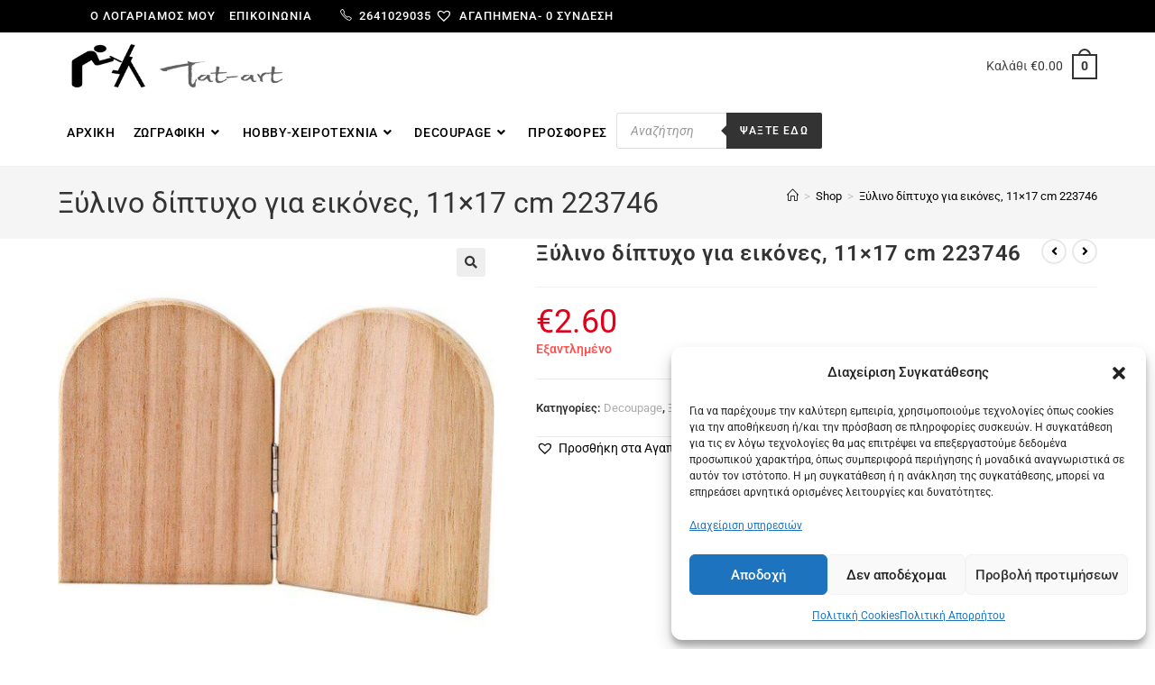

--- FILE ---
content_type: text/html; charset=UTF-8
request_url: https://tat-art.gr/product/xylino-diptycho-gia-eikones-11x17-cm-223746/
body_size: 54359
content:
<!DOCTYPE html>
<html class="html" lang="el">
<head>
	<meta charset="UTF-8">
	<link rel="profile" href="https://gmpg.org/xfn/11">

	<title>Ξύλινο δίπτυχο για εικόνες, 11×17 cm 223746 &#8211; tat-art.gr</title>
<meta name='robots' content='max-image-preview:large' />

<!-- Google Tag Manager for WordPress by gtm4wp.com -->
<script data-cfasync="false" data-pagespeed-no-defer>
	var gtm4wp_datalayer_name = "dataLayer";
	var dataLayer = dataLayer || [];
	const gtm4wp_use_sku_instead = 0;
	const gtm4wp_currency = 'EUR';
	const gtm4wp_product_per_impression = 10;
	const gtm4wp_clear_ecommerce = false;
	const gtm4wp_datalayer_max_timeout = 2000;
</script>
<!-- End Google Tag Manager for WordPress by gtm4wp.com --><meta name="viewport" content="width=device-width, initial-scale=1"><link rel='dns-prefetch' href='//fonts.googleapis.com' />
<link rel="alternate" type="application/rss+xml" title="Ροή RSS &raquo; tat-art.gr" href="https://tat-art.gr/feed/" />
<link rel="alternate" type="application/rss+xml" title="Ροή Σχολίων &raquo; tat-art.gr" href="https://tat-art.gr/comments/feed/" />
<link rel="alternate" type="application/rss+xml" title="Ροή Σχολίων tat-art.gr &raquo; Ξύλινο δίπτυχο για εικόνες, 11×17 cm 223746" href="https://tat-art.gr/product/xylino-diptycho-gia-eikones-11x17-cm-223746/feed/" />
<link rel="alternate" title="oEmbed (JSON)" type="application/json+oembed" href="https://tat-art.gr/wp-json/oembed/1.0/embed?url=https%3A%2F%2Ftat-art.gr%2Fproduct%2Fxylino-diptycho-gia-eikones-11x17-cm-223746%2F" />
<link rel="alternate" title="oEmbed (XML)" type="text/xml+oembed" href="https://tat-art.gr/wp-json/oembed/1.0/embed?url=https%3A%2F%2Ftat-art.gr%2Fproduct%2Fxylino-diptycho-gia-eikones-11x17-cm-223746%2F&#038;format=xml" />
<style id='wp-img-auto-sizes-contain-inline-css'>
img:is([sizes=auto i],[sizes^="auto," i]){contain-intrinsic-size:3000px 1500px}
/*# sourceURL=wp-img-auto-sizes-contain-inline-css */
</style>
<style id='wp-emoji-styles-inline-css'>

	img.wp-smiley, img.emoji {
		display: inline !important;
		border: none !important;
		box-shadow: none !important;
		height: 1em !important;
		width: 1em !important;
		margin: 0 0.07em !important;
		vertical-align: -0.1em !important;
		background: none !important;
		padding: 0 !important;
	}
/*# sourceURL=wp-emoji-styles-inline-css */
</style>
<link rel='stylesheet' id='wp-block-library-css' href='https://tat-art.gr/wp-includes/css/dist/block-library/style.min.css?ver=6.9' media='all' />
<style id='wp-block-library-theme-inline-css'>
.wp-block-audio :where(figcaption){color:#555;font-size:13px;text-align:center}.is-dark-theme .wp-block-audio :where(figcaption){color:#ffffffa6}.wp-block-audio{margin:0 0 1em}.wp-block-code{border:1px solid #ccc;border-radius:4px;font-family:Menlo,Consolas,monaco,monospace;padding:.8em 1em}.wp-block-embed :where(figcaption){color:#555;font-size:13px;text-align:center}.is-dark-theme .wp-block-embed :where(figcaption){color:#ffffffa6}.wp-block-embed{margin:0 0 1em}.blocks-gallery-caption{color:#555;font-size:13px;text-align:center}.is-dark-theme .blocks-gallery-caption{color:#ffffffa6}:root :where(.wp-block-image figcaption){color:#555;font-size:13px;text-align:center}.is-dark-theme :root :where(.wp-block-image figcaption){color:#ffffffa6}.wp-block-image{margin:0 0 1em}.wp-block-pullquote{border-bottom:4px solid;border-top:4px solid;color:currentColor;margin-bottom:1.75em}.wp-block-pullquote :where(cite),.wp-block-pullquote :where(footer),.wp-block-pullquote__citation{color:currentColor;font-size:.8125em;font-style:normal;text-transform:uppercase}.wp-block-quote{border-left:.25em solid;margin:0 0 1.75em;padding-left:1em}.wp-block-quote cite,.wp-block-quote footer{color:currentColor;font-size:.8125em;font-style:normal;position:relative}.wp-block-quote:where(.has-text-align-right){border-left:none;border-right:.25em solid;padding-left:0;padding-right:1em}.wp-block-quote:where(.has-text-align-center){border:none;padding-left:0}.wp-block-quote.is-large,.wp-block-quote.is-style-large,.wp-block-quote:where(.is-style-plain){border:none}.wp-block-search .wp-block-search__label{font-weight:700}.wp-block-search__button{border:1px solid #ccc;padding:.375em .625em}:where(.wp-block-group.has-background){padding:1.25em 2.375em}.wp-block-separator.has-css-opacity{opacity:.4}.wp-block-separator{border:none;border-bottom:2px solid;margin-left:auto;margin-right:auto}.wp-block-separator.has-alpha-channel-opacity{opacity:1}.wp-block-separator:not(.is-style-wide):not(.is-style-dots){width:100px}.wp-block-separator.has-background:not(.is-style-dots){border-bottom:none;height:1px}.wp-block-separator.has-background:not(.is-style-wide):not(.is-style-dots){height:2px}.wp-block-table{margin:0 0 1em}.wp-block-table td,.wp-block-table th{word-break:normal}.wp-block-table :where(figcaption){color:#555;font-size:13px;text-align:center}.is-dark-theme .wp-block-table :where(figcaption){color:#ffffffa6}.wp-block-video :where(figcaption){color:#555;font-size:13px;text-align:center}.is-dark-theme .wp-block-video :where(figcaption){color:#ffffffa6}.wp-block-video{margin:0 0 1em}:root :where(.wp-block-template-part.has-background){margin-bottom:0;margin-top:0;padding:1.25em 2.375em}
/*# sourceURL=/wp-includes/css/dist/block-library/theme.min.css */
</style>
<style id='classic-theme-styles-inline-css'>
/*! This file is auto-generated */
.wp-block-button__link{color:#fff;background-color:#32373c;border-radius:9999px;box-shadow:none;text-decoration:none;padding:calc(.667em + 2px) calc(1.333em + 2px);font-size:1.125em}.wp-block-file__button{background:#32373c;color:#fff;text-decoration:none}
/*# sourceURL=/wp-includes/css/classic-themes.min.css */
</style>
<style id='global-styles-inline-css'>
:root{--wp--preset--aspect-ratio--square: 1;--wp--preset--aspect-ratio--4-3: 4/3;--wp--preset--aspect-ratio--3-4: 3/4;--wp--preset--aspect-ratio--3-2: 3/2;--wp--preset--aspect-ratio--2-3: 2/3;--wp--preset--aspect-ratio--16-9: 16/9;--wp--preset--aspect-ratio--9-16: 9/16;--wp--preset--color--black: #000000;--wp--preset--color--cyan-bluish-gray: #abb8c3;--wp--preset--color--white: #ffffff;--wp--preset--color--pale-pink: #f78da7;--wp--preset--color--vivid-red: #cf2e2e;--wp--preset--color--luminous-vivid-orange: #ff6900;--wp--preset--color--luminous-vivid-amber: #fcb900;--wp--preset--color--light-green-cyan: #7bdcb5;--wp--preset--color--vivid-green-cyan: #00d084;--wp--preset--color--pale-cyan-blue: #8ed1fc;--wp--preset--color--vivid-cyan-blue: #0693e3;--wp--preset--color--vivid-purple: #9b51e0;--wp--preset--gradient--vivid-cyan-blue-to-vivid-purple: linear-gradient(135deg,rgb(6,147,227) 0%,rgb(155,81,224) 100%);--wp--preset--gradient--light-green-cyan-to-vivid-green-cyan: linear-gradient(135deg,rgb(122,220,180) 0%,rgb(0,208,130) 100%);--wp--preset--gradient--luminous-vivid-amber-to-luminous-vivid-orange: linear-gradient(135deg,rgb(252,185,0) 0%,rgb(255,105,0) 100%);--wp--preset--gradient--luminous-vivid-orange-to-vivid-red: linear-gradient(135deg,rgb(255,105,0) 0%,rgb(207,46,46) 100%);--wp--preset--gradient--very-light-gray-to-cyan-bluish-gray: linear-gradient(135deg,rgb(238,238,238) 0%,rgb(169,184,195) 100%);--wp--preset--gradient--cool-to-warm-spectrum: linear-gradient(135deg,rgb(74,234,220) 0%,rgb(151,120,209) 20%,rgb(207,42,186) 40%,rgb(238,44,130) 60%,rgb(251,105,98) 80%,rgb(254,248,76) 100%);--wp--preset--gradient--blush-light-purple: linear-gradient(135deg,rgb(255,206,236) 0%,rgb(152,150,240) 100%);--wp--preset--gradient--blush-bordeaux: linear-gradient(135deg,rgb(254,205,165) 0%,rgb(254,45,45) 50%,rgb(107,0,62) 100%);--wp--preset--gradient--luminous-dusk: linear-gradient(135deg,rgb(255,203,112) 0%,rgb(199,81,192) 50%,rgb(65,88,208) 100%);--wp--preset--gradient--pale-ocean: linear-gradient(135deg,rgb(255,245,203) 0%,rgb(182,227,212) 50%,rgb(51,167,181) 100%);--wp--preset--gradient--electric-grass: linear-gradient(135deg,rgb(202,248,128) 0%,rgb(113,206,126) 100%);--wp--preset--gradient--midnight: linear-gradient(135deg,rgb(2,3,129) 0%,rgb(40,116,252) 100%);--wp--preset--font-size--small: 13px;--wp--preset--font-size--medium: 20px;--wp--preset--font-size--large: 36px;--wp--preset--font-size--x-large: 42px;--wp--preset--spacing--20: 0.44rem;--wp--preset--spacing--30: 0.67rem;--wp--preset--spacing--40: 1rem;--wp--preset--spacing--50: 1.5rem;--wp--preset--spacing--60: 2.25rem;--wp--preset--spacing--70: 3.38rem;--wp--preset--spacing--80: 5.06rem;--wp--preset--shadow--natural: 6px 6px 9px rgba(0, 0, 0, 0.2);--wp--preset--shadow--deep: 12px 12px 50px rgba(0, 0, 0, 0.4);--wp--preset--shadow--sharp: 6px 6px 0px rgba(0, 0, 0, 0.2);--wp--preset--shadow--outlined: 6px 6px 0px -3px rgb(255, 255, 255), 6px 6px rgb(0, 0, 0);--wp--preset--shadow--crisp: 6px 6px 0px rgb(0, 0, 0);}:where(.is-layout-flex){gap: 0.5em;}:where(.is-layout-grid){gap: 0.5em;}body .is-layout-flex{display: flex;}.is-layout-flex{flex-wrap: wrap;align-items: center;}.is-layout-flex > :is(*, div){margin: 0;}body .is-layout-grid{display: grid;}.is-layout-grid > :is(*, div){margin: 0;}:where(.wp-block-columns.is-layout-flex){gap: 2em;}:where(.wp-block-columns.is-layout-grid){gap: 2em;}:where(.wp-block-post-template.is-layout-flex){gap: 1.25em;}:where(.wp-block-post-template.is-layout-grid){gap: 1.25em;}.has-black-color{color: var(--wp--preset--color--black) !important;}.has-cyan-bluish-gray-color{color: var(--wp--preset--color--cyan-bluish-gray) !important;}.has-white-color{color: var(--wp--preset--color--white) !important;}.has-pale-pink-color{color: var(--wp--preset--color--pale-pink) !important;}.has-vivid-red-color{color: var(--wp--preset--color--vivid-red) !important;}.has-luminous-vivid-orange-color{color: var(--wp--preset--color--luminous-vivid-orange) !important;}.has-luminous-vivid-amber-color{color: var(--wp--preset--color--luminous-vivid-amber) !important;}.has-light-green-cyan-color{color: var(--wp--preset--color--light-green-cyan) !important;}.has-vivid-green-cyan-color{color: var(--wp--preset--color--vivid-green-cyan) !important;}.has-pale-cyan-blue-color{color: var(--wp--preset--color--pale-cyan-blue) !important;}.has-vivid-cyan-blue-color{color: var(--wp--preset--color--vivid-cyan-blue) !important;}.has-vivid-purple-color{color: var(--wp--preset--color--vivid-purple) !important;}.has-black-background-color{background-color: var(--wp--preset--color--black) !important;}.has-cyan-bluish-gray-background-color{background-color: var(--wp--preset--color--cyan-bluish-gray) !important;}.has-white-background-color{background-color: var(--wp--preset--color--white) !important;}.has-pale-pink-background-color{background-color: var(--wp--preset--color--pale-pink) !important;}.has-vivid-red-background-color{background-color: var(--wp--preset--color--vivid-red) !important;}.has-luminous-vivid-orange-background-color{background-color: var(--wp--preset--color--luminous-vivid-orange) !important;}.has-luminous-vivid-amber-background-color{background-color: var(--wp--preset--color--luminous-vivid-amber) !important;}.has-light-green-cyan-background-color{background-color: var(--wp--preset--color--light-green-cyan) !important;}.has-vivid-green-cyan-background-color{background-color: var(--wp--preset--color--vivid-green-cyan) !important;}.has-pale-cyan-blue-background-color{background-color: var(--wp--preset--color--pale-cyan-blue) !important;}.has-vivid-cyan-blue-background-color{background-color: var(--wp--preset--color--vivid-cyan-blue) !important;}.has-vivid-purple-background-color{background-color: var(--wp--preset--color--vivid-purple) !important;}.has-black-border-color{border-color: var(--wp--preset--color--black) !important;}.has-cyan-bluish-gray-border-color{border-color: var(--wp--preset--color--cyan-bluish-gray) !important;}.has-white-border-color{border-color: var(--wp--preset--color--white) !important;}.has-pale-pink-border-color{border-color: var(--wp--preset--color--pale-pink) !important;}.has-vivid-red-border-color{border-color: var(--wp--preset--color--vivid-red) !important;}.has-luminous-vivid-orange-border-color{border-color: var(--wp--preset--color--luminous-vivid-orange) !important;}.has-luminous-vivid-amber-border-color{border-color: var(--wp--preset--color--luminous-vivid-amber) !important;}.has-light-green-cyan-border-color{border-color: var(--wp--preset--color--light-green-cyan) !important;}.has-vivid-green-cyan-border-color{border-color: var(--wp--preset--color--vivid-green-cyan) !important;}.has-pale-cyan-blue-border-color{border-color: var(--wp--preset--color--pale-cyan-blue) !important;}.has-vivid-cyan-blue-border-color{border-color: var(--wp--preset--color--vivid-cyan-blue) !important;}.has-vivid-purple-border-color{border-color: var(--wp--preset--color--vivid-purple) !important;}.has-vivid-cyan-blue-to-vivid-purple-gradient-background{background: var(--wp--preset--gradient--vivid-cyan-blue-to-vivid-purple) !important;}.has-light-green-cyan-to-vivid-green-cyan-gradient-background{background: var(--wp--preset--gradient--light-green-cyan-to-vivid-green-cyan) !important;}.has-luminous-vivid-amber-to-luminous-vivid-orange-gradient-background{background: var(--wp--preset--gradient--luminous-vivid-amber-to-luminous-vivid-orange) !important;}.has-luminous-vivid-orange-to-vivid-red-gradient-background{background: var(--wp--preset--gradient--luminous-vivid-orange-to-vivid-red) !important;}.has-very-light-gray-to-cyan-bluish-gray-gradient-background{background: var(--wp--preset--gradient--very-light-gray-to-cyan-bluish-gray) !important;}.has-cool-to-warm-spectrum-gradient-background{background: var(--wp--preset--gradient--cool-to-warm-spectrum) !important;}.has-blush-light-purple-gradient-background{background: var(--wp--preset--gradient--blush-light-purple) !important;}.has-blush-bordeaux-gradient-background{background: var(--wp--preset--gradient--blush-bordeaux) !important;}.has-luminous-dusk-gradient-background{background: var(--wp--preset--gradient--luminous-dusk) !important;}.has-pale-ocean-gradient-background{background: var(--wp--preset--gradient--pale-ocean) !important;}.has-electric-grass-gradient-background{background: var(--wp--preset--gradient--electric-grass) !important;}.has-midnight-gradient-background{background: var(--wp--preset--gradient--midnight) !important;}.has-small-font-size{font-size: var(--wp--preset--font-size--small) !important;}.has-medium-font-size{font-size: var(--wp--preset--font-size--medium) !important;}.has-large-font-size{font-size: var(--wp--preset--font-size--large) !important;}.has-x-large-font-size{font-size: var(--wp--preset--font-size--x-large) !important;}
:where(.wp-block-post-template.is-layout-flex){gap: 1.25em;}:where(.wp-block-post-template.is-layout-grid){gap: 1.25em;}
:where(.wp-block-term-template.is-layout-flex){gap: 1.25em;}:where(.wp-block-term-template.is-layout-grid){gap: 1.25em;}
:where(.wp-block-columns.is-layout-flex){gap: 2em;}:where(.wp-block-columns.is-layout-grid){gap: 2em;}
:root :where(.wp-block-pullquote){font-size: 1.5em;line-height: 1.6;}
/*# sourceURL=global-styles-inline-css */
</style>
<link rel='stylesheet' id='photoswipe-css' href='https://tat-art.gr/wp-content/plugins/woocommerce/assets/css/photoswipe/photoswipe.min.css?ver=10.4.3' media='all' />
<link rel='stylesheet' id='photoswipe-default-skin-css' href='https://tat-art.gr/wp-content/plugins/woocommerce/assets/css/photoswipe/default-skin/default-skin.min.css?ver=10.4.3' media='all' />
<style id='woocommerce-inline-inline-css'>
.woocommerce form .form-row .required { visibility: visible; }
/*# sourceURL=woocommerce-inline-inline-css */
</style>
<link rel='stylesheet' id='cmplz-general-css' href='https://tat-art.gr/wp-content/plugins/complianz-gdpr/assets/css/cookieblocker.min.css?ver=1766133128' media='all' />
<link rel='stylesheet' id='megamenu-css' href='https://tat-art.gr/wp-content/uploads/maxmegamenu/style.css?ver=6fb339' media='all' />
<link rel='stylesheet' id='dashicons-css' href='https://tat-art.gr/wp-includes/css/dashicons.min.css?ver=6.9' media='all' />
<link rel='stylesheet' id='dgwt-wcas-style-css' href='https://tat-art.gr/wp-content/plugins/ajax-search-for-woocommerce/assets/css/style.min.css?ver=1.32.2' media='all' />
<link rel='preload' as='font' type='font/woff2' crossorigin='anonymous' id='tinvwl-webfont-font-css' href='https://tat-art.gr/wp-content/plugins/ti-woocommerce-wishlist/assets/fonts/tinvwl-webfont.woff2?ver=xu2uyi' media='all' />
<link rel='stylesheet' id='tinvwl-webfont-css' href='https://tat-art.gr/wp-content/plugins/ti-woocommerce-wishlist/assets/css/webfont.min.css?ver=2.11.1' media='all' />
<link rel='stylesheet' id='tinvwl-css' href='https://tat-art.gr/wp-content/plugins/ti-woocommerce-wishlist/assets/css/public.min.css?ver=2.11.1' media='all' />
<link rel='stylesheet' id='oceanwp-style-css' href='https://tat-art.gr/wp-content/themes/oceanwp/assets/css/style.min.css?ver=1.0' media='all' />
<style id='oceanwp-style-inline-css'>
div.wpforms-container-full .wpforms-form input[type=submit]:hover,
			div.wpforms-container-full .wpforms-form input[type=submit]:focus,
			div.wpforms-container-full .wpforms-form input[type=submit]:active,
			div.wpforms-container-full .wpforms-form button[type=submit]:hover,
			div.wpforms-container-full .wpforms-form button[type=submit]:focus,
			div.wpforms-container-full .wpforms-form button[type=submit]:active,
			div.wpforms-container-full .wpforms-form .wpforms-page-button:hover,
			div.wpforms-container-full .wpforms-form .wpforms-page-button:active,
			div.wpforms-container-full .wpforms-form .wpforms-page-button:focus {
				border: none;
			}
/*# sourceURL=oceanwp-style-inline-css */
</style>
<link rel='stylesheet' id='child-style-css' href='https://tat-art.gr/wp-content/themes/oceanwp-child-theme-master/style.css?ver=6.9' media='all' />
<link rel='stylesheet' id='elementor-frontend-css' href='https://tat-art.gr/wp-content/plugins/elementor/assets/css/frontend.min.css?ver=3.34.1' media='all' />
<link rel='stylesheet' id='elementor-post-234-css' href='https://tat-art.gr/wp-content/uploads/elementor/css/post-234.css?ver=1768640184' media='all' />
<link rel='stylesheet' id='oceanwp-woo-mini-cart-css' href='https://tat-art.gr/wp-content/themes/oceanwp/assets/css/woo/woo-mini-cart.min.css?ver=6.9' media='all' />
<link rel='stylesheet' id='font-awesome-css' href='https://tat-art.gr/wp-content/themes/oceanwp/assets/fonts/fontawesome/css/all.min.css?ver=6.7.2' media='all' />
<link rel='stylesheet' id='simple-line-icons-css' href='https://tat-art.gr/wp-content/themes/oceanwp/assets/css/third/simple-line-icons.min.css?ver=2.4.0' media='all' />
<link rel='stylesheet' id='oceanwp-hamburgers-css' href='https://tat-art.gr/wp-content/themes/oceanwp/assets/css/third/hamburgers/hamburgers.min.css?ver=1.0' media='all' />
<link rel='stylesheet' id='oceanwp-elastic-css' href='https://tat-art.gr/wp-content/themes/oceanwp/assets/css/third/hamburgers/types/elastic.css?ver=1.0' media='all' />
<link rel='stylesheet' id='oceanwp-google-font-roboto-css' href='//fonts.googleapis.com/css?family=Roboto%3A100%2C200%2C300%2C400%2C500%2C600%2C700%2C800%2C900%2C100i%2C200i%2C300i%2C400i%2C500i%2C600i%2C700i%2C800i%2C900i&#038;subset=latin&#038;display=swap&#038;ver=6.9' media='all' />
<link rel='stylesheet' id='elementor-icons-css' href='https://tat-art.gr/wp-content/plugins/elementor/assets/lib/eicons/css/elementor-icons.min.css?ver=5.45.0' media='all' />
<link rel='stylesheet' id='elementor-post-15-css' href='https://tat-art.gr/wp-content/uploads/elementor/css/post-15.css?ver=1768640184' media='all' />
<link rel='stylesheet' id='oceanwp-woocommerce-css' href='https://tat-art.gr/wp-content/themes/oceanwp/assets/css/woo/woocommerce.min.css?ver=6.9' media='all' />
<link rel='stylesheet' id='oceanwp-woo-star-font-css' href='https://tat-art.gr/wp-content/themes/oceanwp/assets/css/woo/woo-star-font.min.css?ver=6.9' media='all' />
<link rel='stylesheet' id='oceanwp-woo-hover-style-css' href='https://tat-art.gr/wp-content/themes/oceanwp/assets/css/woo/hover-style.min.css?ver=6.9' media='all' />
<link rel='stylesheet' id='oceanwp-woo-quick-view-css' href='https://tat-art.gr/wp-content/themes/oceanwp/assets/css/woo/woo-quick-view.min.css?ver=6.9' media='all' />
<link rel='stylesheet' id='oceanwp-wishlist-css' href='https://tat-art.gr/wp-content/themes/oceanwp/assets/css/woo/wishlist.min.css?ver=6.9' media='all' />
<link rel='stylesheet' id='oceanwp-woo-floating-bar-css' href='https://tat-art.gr/wp-content/themes/oceanwp/assets/css/woo/woo-floating-bar.min.css?ver=6.9' media='all' />
<link rel='stylesheet' id='eael-general-css' href='https://tat-art.gr/wp-content/plugins/essential-addons-for-elementor-lite/assets/front-end/css/view/general.min.css?ver=6.5.7' media='all' />
<link rel='stylesheet' id='oe-widgets-style-css' href='https://tat-art.gr/wp-content/plugins/ocean-extra/assets/css/widgets.css?ver=6.9' media='all' />
<link rel='stylesheet' id='ops-product-share-style-css' href='https://tat-art.gr/wp-content/plugins/ocean-product-sharing/assets/css/style.min.css?ver=6.9' media='all' />
<link rel='stylesheet' id='ofc-style-css' href='https://tat-art.gr/wp-content/plugins/ocean-footer-callout/assets/css/style.min.css?ver=6.9' media='all' />
<link rel='stylesheet' id='opl-style-css' href='https://tat-art.gr/wp-content/plugins/ocean-popup-login/assets/css/style.min.css?ver=6.9' media='all' />
<link rel='stylesheet' id='osh-styles-css' href='https://tat-art.gr/wp-content/plugins/ocean-sticky-header/assets/css/style.min.css?ver=6.9' media='all' />
<link rel='stylesheet' id='elementor-gf-local-roboto-css' href='https://tat-art.gr/wp-content/uploads/elementor/google-fonts/css/roboto.css?ver=1742296283' media='all' />
<link rel='stylesheet' id='elementor-gf-local-robotoslab-css' href='https://tat-art.gr/wp-content/uploads/elementor/google-fonts/css/robotoslab.css?ver=1742296297' media='all' />
<script type="text/template" id="tmpl-variation-template">
	<div class="woocommerce-variation-description">{{{ data.variation.variation_description }}}</div>
	<div class="woocommerce-variation-price">{{{ data.variation.price_html }}}</div>
	<div class="woocommerce-variation-availability">{{{ data.variation.availability_html }}}</div>
</script>
<script type="text/template" id="tmpl-unavailable-variation-template">
	<p role="alert">Λυπούμαστε, αυτό το προϊόν δεν είναι διαθέσιμο. Παρακαλούμε, επιλέξτε έναν διαφορετικό συνδυασμό.</p>
</script>
<script src="https://tat-art.gr/wp-includes/js/jquery/jquery.min.js?ver=3.7.1" id="jquery-core-js"></script>
<script src="https://tat-art.gr/wp-includes/js/jquery/jquery-migrate.min.js?ver=3.4.1" id="jquery-migrate-js"></script>
<script src="https://tat-art.gr/wp-content/plugins/woocommerce/assets/js/jquery-blockui/jquery.blockUI.min.js?ver=2.7.0-wc.10.4.3" id="wc-jquery-blockui-js" data-wp-strategy="defer"></script>
<script id="wc-add-to-cart-js-extra">
var wc_add_to_cart_params = {"ajax_url":"/wp-admin/admin-ajax.php","wc_ajax_url":"/?wc-ajax=%%endpoint%%","i18n_view_cart":"\u039a\u03b1\u03bb\u03ac\u03b8\u03b9","cart_url":"https://tat-art.gr/cart/","is_cart":"","cart_redirect_after_add":"no"};
//# sourceURL=wc-add-to-cart-js-extra
</script>
<script src="https://tat-art.gr/wp-content/plugins/woocommerce/assets/js/frontend/add-to-cart.min.js?ver=10.4.3" id="wc-add-to-cart-js" defer data-wp-strategy="defer"></script>
<script src="https://tat-art.gr/wp-content/plugins/woocommerce/assets/js/zoom/jquery.zoom.min.js?ver=1.7.21-wc.10.4.3" id="wc-zoom-js" defer data-wp-strategy="defer"></script>
<script src="https://tat-art.gr/wp-content/plugins/woocommerce/assets/js/flexslider/jquery.flexslider.min.js?ver=2.7.2-wc.10.4.3" id="wc-flexslider-js" defer data-wp-strategy="defer"></script>
<script src="https://tat-art.gr/wp-content/plugins/woocommerce/assets/js/photoswipe/photoswipe.min.js?ver=4.1.1-wc.10.4.3" id="wc-photoswipe-js" defer data-wp-strategy="defer"></script>
<script src="https://tat-art.gr/wp-content/plugins/woocommerce/assets/js/photoswipe/photoswipe-ui-default.min.js?ver=4.1.1-wc.10.4.3" id="wc-photoswipe-ui-default-js" defer data-wp-strategy="defer"></script>
<script id="wc-single-product-js-extra">
var wc_single_product_params = {"i18n_required_rating_text":"\u03a0\u03b1\u03c1\u03b1\u03ba\u03b1\u03bb\u03bf\u03cd\u03bc\u03b5, \u03b5\u03c0\u03b9\u03bb\u03ad\u03be\u03c4\u03b5 \u03bc\u03af\u03b1 \u03b2\u03b1\u03b8\u03bc\u03bf\u03bb\u03bf\u03b3\u03af\u03b1","i18n_rating_options":["1 \u03b1\u03c0\u03cc 5 \u03b1\u03c3\u03c4\u03ad\u03c1\u03b9\u03b1","2 \u03b1\u03c0\u03cc 5 \u03b1\u03c3\u03c4\u03ad\u03c1\u03b9\u03b1","3 \u03b1\u03c0\u03cc 5 \u03b1\u03c3\u03c4\u03ad\u03c1\u03b9\u03b1","4 \u03b1\u03c0\u03cc 5 \u03b1\u03c3\u03c4\u03ad\u03c1\u03b9\u03b1","5 \u03b1\u03c0\u03cc 5 \u03b1\u03c3\u03c4\u03ad\u03c1\u03b9\u03b1"],"i18n_product_gallery_trigger_text":"View full-screen image gallery","review_rating_required":"yes","flexslider":{"rtl":false,"animation":"slide","smoothHeight":true,"directionNav":false,"controlNav":"thumbnails","slideshow":false,"animationSpeed":500,"animationLoop":false,"allowOneSlide":false},"zoom_enabled":"1","zoom_options":[],"photoswipe_enabled":"1","photoswipe_options":{"shareEl":false,"closeOnScroll":false,"history":false,"hideAnimationDuration":0,"showAnimationDuration":0},"flexslider_enabled":"1"};
//# sourceURL=wc-single-product-js-extra
</script>
<script src="https://tat-art.gr/wp-content/plugins/woocommerce/assets/js/frontend/single-product.min.js?ver=10.4.3" id="wc-single-product-js" defer data-wp-strategy="defer"></script>
<script src="https://tat-art.gr/wp-content/plugins/woocommerce/assets/js/js-cookie/js.cookie.min.js?ver=2.1.4-wc.10.4.3" id="wc-js-cookie-js" data-wp-strategy="defer"></script>
<script id="woocommerce-js-extra">
var woocommerce_params = {"ajax_url":"/wp-admin/admin-ajax.php","wc_ajax_url":"/?wc-ajax=%%endpoint%%","i18n_password_show":"\u0395\u03bc\u03c6\u03ac\u03bd\u03b9\u03c3\u03b7 \u03c3\u03c5\u03bd\u03b8\u03b7\u03bc\u03b1\u03c4\u03b9\u03ba\u03bf\u03cd","i18n_password_hide":"\u0391\u03c0\u03cc\u03ba\u03c1\u03c5\u03c8\u03b7 \u03c3\u03c5\u03bd\u03b8\u03b7\u03bc\u03b1\u03c4\u03b9\u03ba\u03bf\u03cd"};
//# sourceURL=woocommerce-js-extra
</script>
<script src="https://tat-art.gr/wp-content/plugins/woocommerce/assets/js/frontend/woocommerce.min.js?ver=10.4.3" id="woocommerce-js" defer data-wp-strategy="defer"></script>
<script id="WCPAY_ASSETS-js-extra">
var wcpayAssets = {"url":"https://tat-art.gr/wp-content/plugins/woocommerce-payments/dist/"};
//# sourceURL=WCPAY_ASSETS-js-extra
</script>
<script src="https://tat-art.gr/wp-includes/js/underscore.min.js?ver=1.13.7" id="underscore-js"></script>
<script id="wp-util-js-extra">
var _wpUtilSettings = {"ajax":{"url":"/wp-admin/admin-ajax.php"}};
//# sourceURL=wp-util-js-extra
</script>
<script src="https://tat-art.gr/wp-includes/js/wp-util.min.js?ver=6.9" id="wp-util-js"></script>
<script id="wc-add-to-cart-variation-js-extra">
var wc_add_to_cart_variation_params = {"wc_ajax_url":"/?wc-ajax=%%endpoint%%","i18n_no_matching_variations_text":"\u039b\u03c5\u03c0\u03bf\u03cd\u03bc\u03b1\u03c3\u03c4\u03b5, \u03ba\u03b1\u03bd\u03ad\u03bd\u03b1 \u03c0\u03c1\u03bf\u03ca\u03cc\u03bd \u03b4\u03b5\u03bd \u03c4\u03b1\u03af\u03c1\u03b9\u03b1\u03be\u03b5 \u03bc\u03b5 \u03c4\u03b7\u03bd \u03b5\u03c0\u03b9\u03bb\u03bf\u03b3\u03ae \u03c3\u03b1\u03c2. \u03a0\u03b1\u03c1\u03b1\u03ba\u03b1\u03bb\u03bf\u03cd\u03bc\u03b5, \u03b5\u03c0\u03b9\u03bb\u03ad\u03be\u03c4\u03b5 \u03ad\u03bd\u03b1\u03bd \u03b4\u03b9\u03b1\u03c6\u03bf\u03c1\u03b5\u03c4\u03b9\u03ba\u03cc \u03c3\u03c5\u03bd\u03b4\u03c5\u03b1\u03c3\u03bc\u03cc.","i18n_make_a_selection_text":"\u03a0\u03b1\u03c1\u03b1\u03ba\u03b1\u03bb\u03bf\u03cd\u03bc\u03b5, \u03b5\u03c0\u03b9\u03bb\u03ad\u03be\u03c4\u03b5 \u03ba\u03ac\u03c0\u03bf\u03b9\u03b5\u03c2 \u03b5\u03c0\u03b9\u03bb\u03bf\u03b3\u03ad\u03c2 \u03c0\u03c1\u03bf\u03ca\u03cc\u03bd\u03c4\u03bf\u03c2 \u03c0\u03c1\u03b9\u03bd \u03c0\u03c1\u03bf\u03c3\u03b8\u03ad\u03c3\u03b5\u03c4\u03b5 \u03b1\u03c5\u03c4\u03cc \u03c4\u03bf \u03c0\u03c1\u03bf\u03ca\u03cc\u03bd \u03c3\u03c4\u03bf \u03ba\u03b1\u03bb\u03ac\u03b8\u03b9 \u03c3\u03b1\u03c2.","i18n_unavailable_text":"\u039b\u03c5\u03c0\u03bf\u03cd\u03bc\u03b1\u03c3\u03c4\u03b5, \u03b1\u03c5\u03c4\u03cc \u03c4\u03bf \u03c0\u03c1\u03bf\u03ca\u03cc\u03bd \u03b4\u03b5\u03bd \u03b5\u03af\u03bd\u03b1\u03b9 \u03b4\u03b9\u03b1\u03b8\u03ad\u03c3\u03b9\u03bc\u03bf. \u03a0\u03b1\u03c1\u03b1\u03ba\u03b1\u03bb\u03bf\u03cd\u03bc\u03b5, \u03b5\u03c0\u03b9\u03bb\u03ad\u03be\u03c4\u03b5 \u03ad\u03bd\u03b1\u03bd \u03b4\u03b9\u03b1\u03c6\u03bf\u03c1\u03b5\u03c4\u03b9\u03ba\u03cc \u03c3\u03c5\u03bd\u03b4\u03c5\u03b1\u03c3\u03bc\u03cc.","i18n_reset_alert_text":"Your selection has been reset. Please select some product options before adding this product to your cart."};
//# sourceURL=wc-add-to-cart-variation-js-extra
</script>
<script src="https://tat-art.gr/wp-content/plugins/woocommerce/assets/js/frontend/add-to-cart-variation.min.js?ver=10.4.3" id="wc-add-to-cart-variation-js" defer data-wp-strategy="defer"></script>
<link rel="https://api.w.org/" href="https://tat-art.gr/wp-json/" /><link rel="alternate" title="JSON" type="application/json" href="https://tat-art.gr/wp-json/wp/v2/product/9719" /><link rel="EditURI" type="application/rsd+xml" title="RSD" href="https://tat-art.gr/xmlrpc.php?rsd" />
<meta name="generator" content="WordPress 6.9" />
<meta name="generator" content="WooCommerce 10.4.3" />
<link rel="canonical" href="https://tat-art.gr/product/xylino-diptycho-gia-eikones-11x17-cm-223746/" />
<link rel='shortlink' href='https://tat-art.gr/?p=9719' />
<!-- Global site tag (gtag.js) - Google Analytics -->
<script async src="https://www.googletagmanager.com/gtag/js?id=G-4Q5FXGSLL2"></script>
<script>
  window.dataLayer = window.dataLayer || [];
  function gtag(){dataLayer.push(arguments);}
  gtag('js', new Date());

  gtag('config', 'G-4Q5FXGSLL2');
  <meta name="viewport" content="width=device-width, initial-scale=1.0">
</script>			<style>.cmplz-hidden {
					display: none !important;
				}</style>
<!-- Google Tag Manager for WordPress by gtm4wp.com -->
<!-- GTM Container placement set to automatic -->
<script data-cfasync="false" data-pagespeed-no-defer>
	var dataLayer_content = {"pagePostType":"product","pagePostType2":"single-product","pagePostAuthor":"tatarakis-user","productRatingCounts":[],"productAverageRating":0,"productReviewCount":0,"productType":"simple","productIsVariable":0};
	dataLayer.push( dataLayer_content );
</script>
<script data-cfasync="false" data-pagespeed-no-defer>
		if (typeof gtag == "undefined") {
			function gtag(){dataLayer.push(arguments);}
		}

		gtag("consent", "default", {
			"analytics_storage": "denied",
			"ad_storage": "denied",
			"ad_user_data": "denied",
			"ad_personalization": "denied",
			"functionality_storage": "denied",
			"security_storage": "denied",
			"personalization_storage": "denied",
		});
</script>
<script data-cfasync="false" data-pagespeed-no-defer>
(function(w,d,s,l,i){w[l]=w[l]||[];w[l].push({'gtm.start':
new Date().getTime(),event:'gtm.js'});var f=d.getElementsByTagName(s)[0],
j=d.createElement(s),dl=l!='dataLayer'?'&l='+l:'';j.async=true;j.src=
'//www.googletagmanager.com/gtm.js?id='+i+dl;f.parentNode.insertBefore(j,f);
})(window,document,'script','dataLayer','GTM-TM423RGM');
</script>
<!-- End Google Tag Manager for WordPress by gtm4wp.com -->		<style>
			.dgwt-wcas-ico-magnifier,.dgwt-wcas-ico-magnifier-handler{max-width:20px}.dgwt-wcas-search-wrapp{max-width:500px}		</style>
			<noscript><style>.woocommerce-product-gallery{ opacity: 1 !important; }</style></noscript>
	<meta name="generator" content="Elementor 3.34.1; features: additional_custom_breakpoints; settings: css_print_method-external, google_font-enabled, font_display-auto">
<meta name="google-site-verification" content="xenJNF8AaMr2mVhcQwrQr3Pa-s_l6mxqFLsK_7HosyE" />
<style>.recentcomments a{display:inline !important;padding:0 !important;margin:0 !important;}</style>			<style>
				.e-con.e-parent:nth-of-type(n+4):not(.e-lazyloaded):not(.e-no-lazyload),
				.e-con.e-parent:nth-of-type(n+4):not(.e-lazyloaded):not(.e-no-lazyload) * {
					background-image: none !important;
				}
				@media screen and (max-height: 1024px) {
					.e-con.e-parent:nth-of-type(n+3):not(.e-lazyloaded):not(.e-no-lazyload),
					.e-con.e-parent:nth-of-type(n+3):not(.e-lazyloaded):not(.e-no-lazyload) * {
						background-image: none !important;
					}
				}
				@media screen and (max-height: 640px) {
					.e-con.e-parent:nth-of-type(n+2):not(.e-lazyloaded):not(.e-no-lazyload),
					.e-con.e-parent:nth-of-type(n+2):not(.e-lazyloaded):not(.e-no-lazyload) * {
						background-image: none !important;
					}
				}
			</style>
			<meta name="google-site-verification" content="xenJNF8AaMr2mVhcQwrQr3Pa-s_l6mxqFLsK_7HosyE" /><link rel="icon" href="https://tat-art.gr/wp-content/uploads/2021/02/favicon-100x97.png" sizes="32x32" />
<link rel="icon" href="https://tat-art.gr/wp-content/uploads/2021/02/favicon.png" sizes="192x192" />
<link rel="apple-touch-icon" href="https://tat-art.gr/wp-content/uploads/2021/02/favicon.png" />
<meta name="msapplication-TileImage" content="https://tat-art.gr/wp-content/uploads/2021/02/favicon.png" />
		<style id="wp-custom-css">
			/* Cart divider in header */.cart-divider{color:rgba(0,0,0,0.4);margin-left:10px}/* Categories menu in the Shop meagamenu */.dropdown-menu li .sub-menu .elementor-widget-wp-widget-nav_menu li.menu-item{border:0;margin-top:10px}/* Contact page buttons */.contact-button .elementor-button{min-width:220px}/* Fix footer callout icons */.elementor-widget-icon-box.elementor-position-left .elementor-icon-box-icon{line-height:1}/*ajax search bar elena start*/.dgwt-wcas-sf-wrapp{width:80%;margin-top:15px;margin-right:100px;height:8;line-height:10px}/*ajax search bar elena end*//*ΑΛΛΑΓΗ ΣΤΗΝ ΕΜΦΑΝΙΣΗ ΤΟΥ MEGA MENU START*/.dropdown-menu ul li a.menu-link{display:block;position:relative;float:none;font-size:12px;font-weight:400;line-height:.9em;letter-spacing:.6px;padding:12px 15px;text-transform:capitalize;/*ΑΛΛΑΓΗ ΣΤΗΝ ΕΜΦΑΝΙΣΗ ΤΟΥ MEGA MENU END*//* Media queries */@media (max-width:480px){#top-bar{padding:0 1px 0 2px}}@media (max-width:768px){footer,footer *{writing-mode:horizontal-tb !important;transform:none !important;white-space:normal !important;flex-direction:row !important}}		</style>
		<!-- OceanWP CSS -->
<style type="text/css">
/* Colors */.woocommerce-MyAccount-navigation ul li a:before,.woocommerce-checkout .woocommerce-info a,.woocommerce-checkout #payment ul.payment_methods .wc_payment_method>input[type=radio]:first-child:checked+label:before,.woocommerce-checkout #payment .payment_method_paypal .about_paypal,.woocommerce ul.products li.product li.category a:hover,.woocommerce ul.products li.product .button:hover,.woocommerce ul.products li.product .product-inner .added_to_cart:hover,.product_meta .posted_in a:hover,.product_meta .tagged_as a:hover,.woocommerce div.product .woocommerce-tabs ul.tabs li a:hover,.woocommerce div.product .woocommerce-tabs ul.tabs li.active a,.woocommerce .oceanwp-grid-list a.active,.woocommerce .oceanwp-grid-list a:hover,.woocommerce .oceanwp-off-canvas-filter:hover,.widget_shopping_cart ul.cart_list li .owp-grid-wrap .owp-grid a.remove:hover,.widget_product_categories li a:hover ~ .count,.widget_layered_nav li a:hover ~ .count,.woocommerce ul.products li.product:not(.product-category) .woo-entry-buttons li a:hover,a:hover,a.light:hover,.theme-heading .text::before,.theme-heading .text::after,#top-bar-content >a:hover,#top-bar-social li.oceanwp-email a:hover,#site-navigation-wrap .dropdown-menu >li >a:hover,#site-header.medium-header #medium-searchform button:hover,.oceanwp-mobile-menu-icon a:hover,.blog-entry.post .blog-entry-header .entry-title a:hover,.blog-entry.post .blog-entry-readmore a:hover,.blog-entry.thumbnail-entry .blog-entry-category a,ul.meta li a:hover,.dropcap,.single nav.post-navigation .nav-links .title,body .related-post-title a:hover,body #wp-calendar caption,body .contact-info-widget.default i,body .contact-info-widget.big-icons i,body .custom-links-widget .oceanwp-custom-links li a:hover,body .custom-links-widget .oceanwp-custom-links li a:hover:before,body .posts-thumbnails-widget li a:hover,body .social-widget li.oceanwp-email a:hover,.comment-author .comment-meta .comment-reply-link,#respond #cancel-comment-reply-link:hover,#footer-widgets .footer-box a:hover,#footer-bottom a:hover,#footer-bottom #footer-bottom-menu a:hover,.sidr a:hover,.sidr-class-dropdown-toggle:hover,.sidr-class-menu-item-has-children.active >a,.sidr-class-menu-item-has-children.active >a >.sidr-class-dropdown-toggle,input[type=checkbox]:checked:before{color:#e2001a}.woocommerce .oceanwp-grid-list a.active .owp-icon use,.woocommerce .oceanwp-grid-list a:hover .owp-icon use,.single nav.post-navigation .nav-links .title .owp-icon use,.blog-entry.post .blog-entry-readmore a:hover .owp-icon use,body .contact-info-widget.default .owp-icon use,body .contact-info-widget.big-icons .owp-icon use{stroke:#e2001a}.woocommerce div.product div.images .open-image,.wcmenucart-details.count,.woocommerce-message a,.woocommerce-error a,.woocommerce-info a,.woocommerce .widget_price_filter .ui-slider .ui-slider-handle,.woocommerce .widget_price_filter .ui-slider .ui-slider-range,.owp-product-nav li a.owp-nav-link:hover,.woocommerce div.product.owp-tabs-layout-vertical .woocommerce-tabs ul.tabs li a:after,.woocommerce .widget_product_categories li.current-cat >a ~ .count,.woocommerce .widget_product_categories li.current-cat >a:before,.woocommerce .widget_layered_nav li.chosen a ~ .count,.woocommerce .widget_layered_nav li.chosen a:before,#owp-checkout-timeline .active .timeline-wrapper,.bag-style:hover .wcmenucart-cart-icon .wcmenucart-count,.show-cart .wcmenucart-cart-icon .wcmenucart-count,.woocommerce ul.products li.product:not(.product-category) .image-wrap .button,input[type="button"],input[type="reset"],input[type="submit"],button[type="submit"],.button,#site-navigation-wrap .dropdown-menu >li.btn >a >span,.thumbnail:hover i,.thumbnail:hover .link-post-svg-icon,.post-quote-content,.omw-modal .omw-close-modal,body .contact-info-widget.big-icons li:hover i,body .contact-info-widget.big-icons li:hover .owp-icon,body div.wpforms-container-full .wpforms-form input[type=submit],body div.wpforms-container-full .wpforms-form button[type=submit],body div.wpforms-container-full .wpforms-form .wpforms-page-button,.woocommerce-cart .wp-element-button,.woocommerce-checkout .wp-element-button,.wp-block-button__link,#opl-login-form .opl-button,#opl-login-form .input-wrap .opl-focus-line{background-color:#e2001a}.current-shop-items-dropdown{border-top-color:#e2001a}.woocommerce div.product .woocommerce-tabs ul.tabs li.active a{border-bottom-color:#e2001a}.wcmenucart-details.count:before{border-color:#e2001a}.woocommerce ul.products li.product .button:hover{border-color:#e2001a}.woocommerce ul.products li.product .product-inner .added_to_cart:hover{border-color:#e2001a}.woocommerce div.product .woocommerce-tabs ul.tabs li.active a{border-color:#e2001a}.woocommerce .oceanwp-grid-list a.active{border-color:#e2001a}.woocommerce .oceanwp-grid-list a:hover{border-color:#e2001a}.woocommerce .oceanwp-off-canvas-filter:hover{border-color:#e2001a}.owp-product-nav li a.owp-nav-link:hover{border-color:#e2001a}.widget_shopping_cart_content .buttons .button:first-child:hover{border-color:#e2001a}.widget_shopping_cart ul.cart_list li .owp-grid-wrap .owp-grid a.remove:hover{border-color:#e2001a}.widget_product_categories li a:hover ~ .count{border-color:#e2001a}.woocommerce .widget_product_categories li.current-cat >a ~ .count{border-color:#e2001a}.woocommerce .widget_product_categories li.current-cat >a:before{border-color:#e2001a}.widget_layered_nav li a:hover ~ .count{border-color:#e2001a}.woocommerce .widget_layered_nav li.chosen a ~ .count{border-color:#e2001a}.woocommerce .widget_layered_nav li.chosen a:before{border-color:#e2001a}#owp-checkout-timeline.arrow .active .timeline-wrapper:before{border-top-color:#e2001a;border-bottom-color:#e2001a}#owp-checkout-timeline.arrow .active .timeline-wrapper:after{border-left-color:#e2001a;border-right-color:#e2001a}.bag-style:hover .wcmenucart-cart-icon .wcmenucart-count{border-color:#e2001a}.bag-style:hover .wcmenucart-cart-icon .wcmenucart-count:after{border-color:#e2001a}.show-cart .wcmenucart-cart-icon .wcmenucart-count{border-color:#e2001a}.show-cart .wcmenucart-cart-icon .wcmenucart-count:after{border-color:#e2001a}.woocommerce ul.products li.product:not(.product-category) .woo-product-gallery .active a{border-color:#e2001a}.woocommerce ul.products li.product:not(.product-category) .woo-product-gallery a:hover{border-color:#e2001a}.widget-title{border-color:#e2001a}blockquote{border-color:#e2001a}.wp-block-quote{border-color:#e2001a}#searchform-dropdown{border-color:#e2001a}.dropdown-menu .sub-menu{border-color:#e2001a}.blog-entry.large-entry .blog-entry-readmore a:hover{border-color:#e2001a}.oceanwp-newsletter-form-wrap input[type="email"]:focus{border-color:#e2001a}.social-widget li.oceanwp-email a:hover{border-color:#e2001a}#respond #cancel-comment-reply-link:hover{border-color:#e2001a}body .contact-info-widget.big-icons li:hover i{border-color:#e2001a}body .contact-info-widget.big-icons li:hover .owp-icon{border-color:#e2001a}#footer-widgets .oceanwp-newsletter-form-wrap input[type="email"]:focus{border-color:#e2001a}.woocommerce div.product div.images .open-image:hover,.woocommerce-error a:hover,.woocommerce-info a:hover,.woocommerce-message a:hover,.woocommerce-message a:focus,.woocommerce .button:focus,.woocommerce ul.products li.product:not(.product-category) .image-wrap .button:hover,input[type="button"]:hover,input[type="reset"]:hover,input[type="submit"]:hover,button[type="submit"]:hover,input[type="button"]:focus,input[type="reset"]:focus,input[type="submit"]:focus,button[type="submit"]:focus,.button:hover,.button:focus,#site-navigation-wrap .dropdown-menu >li.btn >a:hover >span,.post-quote-author,.omw-modal .omw-close-modal:hover,body div.wpforms-container-full .wpforms-form input[type=submit]:hover,body div.wpforms-container-full .wpforms-form button[type=submit]:hover,body div.wpforms-container-full .wpforms-form .wpforms-page-button:hover,.woocommerce-cart .wp-element-button:hover,.woocommerce-checkout .wp-element-button:hover,.wp-block-button__link:hover,#opl-login-form .opl-button:active,#opl-login-form .opl-button:hover{background-color:#616164}a{color:#000000}a .owp-icon use{stroke:#000000}body .theme-button,body input[type="submit"],body button[type="submit"],body button,body .button,body div.wpforms-container-full .wpforms-form input[type=submit],body div.wpforms-container-full .wpforms-form button[type=submit],body div.wpforms-container-full .wpforms-form .wpforms-page-button,.woocommerce-cart .wp-element-button,.woocommerce-checkout .wp-element-button,.wp-block-button__link{border-color:#ffffff}body .theme-button:hover,body input[type="submit"]:hover,body button[type="submit"]:hover,body button:hover,body .button:hover,body div.wpforms-container-full .wpforms-form input[type=submit]:hover,body div.wpforms-container-full .wpforms-form input[type=submit]:active,body div.wpforms-container-full .wpforms-form button[type=submit]:hover,body div.wpforms-container-full .wpforms-form button[type=submit]:active,body div.wpforms-container-full .wpforms-form .wpforms-page-button:hover,body div.wpforms-container-full .wpforms-form .wpforms-page-button:active,.woocommerce-cart .wp-element-button:hover,.woocommerce-checkout .wp-element-button:hover,.wp-block-button__link:hover{border-color:#ffffff}/* OceanWP Style Settings CSS */.container{width:1500px}@media only screen and (min-width:960px){.content-area,.content-left-sidebar .content-area{width:81%}}@media only screen and (min-width:960px){.widget-area,.content-left-sidebar .widget-area{width:18%}}.theme-button,input[type="submit"],button[type="submit"],button,.button,body div.wpforms-container-full .wpforms-form input[type=submit],body div.wpforms-container-full .wpforms-form button[type=submit],body div.wpforms-container-full .wpforms-form .wpforms-page-button{border-style:solid}.theme-button,input[type="submit"],button[type="submit"],button,.button,body div.wpforms-container-full .wpforms-form input[type=submit],body div.wpforms-container-full .wpforms-form button[type=submit],body div.wpforms-container-full .wpforms-form .wpforms-page-button{border-width:1px}form input[type="text"],form input[type="password"],form input[type="email"],form input[type="url"],form input[type="date"],form input[type="month"],form input[type="time"],form input[type="datetime"],form input[type="datetime-local"],form input[type="week"],form input[type="number"],form input[type="search"],form input[type="tel"],form input[type="color"],form select,form textarea,.woocommerce .woocommerce-checkout .select2-container--default .select2-selection--single{border-style:solid}body div.wpforms-container-full .wpforms-form input[type=date],body div.wpforms-container-full .wpforms-form input[type=datetime],body div.wpforms-container-full .wpforms-form input[type=datetime-local],body div.wpforms-container-full .wpforms-form input[type=email],body div.wpforms-container-full .wpforms-form input[type=month],body div.wpforms-container-full .wpforms-form input[type=number],body div.wpforms-container-full .wpforms-form input[type=password],body div.wpforms-container-full .wpforms-form input[type=range],body div.wpforms-container-full .wpforms-form input[type=search],body div.wpforms-container-full .wpforms-form input[type=tel],body div.wpforms-container-full .wpforms-form input[type=text],body div.wpforms-container-full .wpforms-form input[type=time],body div.wpforms-container-full .wpforms-form input[type=url],body div.wpforms-container-full .wpforms-form input[type=week],body div.wpforms-container-full .wpforms-form select,body div.wpforms-container-full .wpforms-form textarea{border-style:solid}form input[type="text"],form input[type="password"],form input[type="email"],form input[type="url"],form input[type="date"],form input[type="month"],form input[type="time"],form input[type="datetime"],form input[type="datetime-local"],form input[type="week"],form input[type="number"],form input[type="search"],form input[type="tel"],form input[type="color"],form select,form textarea{border-radius:3px}body div.wpforms-container-full .wpforms-form input[type=date],body div.wpforms-container-full .wpforms-form input[type=datetime],body div.wpforms-container-full .wpforms-form input[type=datetime-local],body div.wpforms-container-full .wpforms-form input[type=email],body div.wpforms-container-full .wpforms-form input[type=month],body div.wpforms-container-full .wpforms-form input[type=number],body div.wpforms-container-full .wpforms-form input[type=password],body div.wpforms-container-full .wpforms-form input[type=range],body div.wpforms-container-full .wpforms-form input[type=search],body div.wpforms-container-full .wpforms-form input[type=tel],body div.wpforms-container-full .wpforms-form input[type=text],body div.wpforms-container-full .wpforms-form input[type=time],body div.wpforms-container-full .wpforms-form input[type=url],body div.wpforms-container-full .wpforms-form input[type=week],body div.wpforms-container-full .wpforms-form select,body div.wpforms-container-full .wpforms-form textarea{border-radius:3px}#main #content-wrap,.separate-layout #main #content-wrap{padding-top:0}.page-header,.has-transparent-header .page-header{padding:18px 0 18px 0}/* Header */#site-logo #site-logo-inner,.oceanwp-social-menu .social-menu-inner,#site-header.full_screen-header .menu-bar-inner,.after-header-content .after-header-content-inner{height:74px}#site-navigation-wrap .dropdown-menu >li >a,#site-navigation-wrap .dropdown-menu >li >span.opl-logout-link,.oceanwp-mobile-menu-icon a,.mobile-menu-close,.after-header-content-inner >a{line-height:74px}#site-header.has-header-media .overlay-header-media{background-color:rgba(0,0,0,0.5)}#site-logo #site-logo-inner a img,#site-header.center-header #site-navigation-wrap .middle-site-logo a img{max-width:265px}#site-header #site-logo #site-logo-inner a img,#site-header.center-header #site-navigation-wrap .middle-site-logo a img{max-height:230px}#site-navigation-wrap .dropdown-menu >li >a{padding:0 10px}#site-navigation-wrap .dropdown-menu >li >a,.oceanwp-mobile-menu-icon a,#searchform-header-replace-close{color:#000000}#site-navigation-wrap .dropdown-menu >li >a .owp-icon use,.oceanwp-mobile-menu-icon a .owp-icon use,#searchform-header-replace-close .owp-icon use{stroke:#000000}#site-navigation-wrap .dropdown-menu >li >a:hover,.oceanwp-mobile-menu-icon a:hover,#searchform-header-replace-close:hover{color:#dd3333}#site-navigation-wrap .dropdown-menu >li >a:hover .owp-icon use,.oceanwp-mobile-menu-icon a:hover .owp-icon use,#searchform-header-replace-close:hover .owp-icon use{stroke:#dd3333}.dropdown-menu .sub-menu{min-width:150px}#mobile-dropdown{max-height:490px}.mobile-menu .hamburger-inner,.mobile-menu .hamburger-inner::before,.mobile-menu .hamburger-inner::after{background-color:#000000}/* Topbar */#top-bar{padding:0 0 0 100px}@media (max-width:480px){#top-bar{padding:0 14px 0 5px}}#top-bar-social li a{font-size:13px}#top-bar-wrap,.oceanwp-top-bar-sticky{background-color:#000000}#top-bar-wrap{border-color:#000000}#top-bar-wrap,#top-bar-content strong{color:#ffffff}#top-bar-content a,#top-bar-social-alt a{color:#ffffff}/* Blog CSS */.ocean-single-post-header ul.meta-item li a:hover{color:#333333}/* Sidebar */.widget-area{padding:14px 0 0 0!important}.widget-title{border-color:#dd3333}.widget-title{margin-bottom:11px}/* Footer Widgets */@media (max-width:480px){#footer-widgets{padding:0}}#footer-widgets{background-color:#969696}#footer-widgets .footer-box .widget-title{color:#000000}#footer-widgets,#footer-widgets p,#footer-widgets li a:before,#footer-widgets .contact-info-widget span.oceanwp-contact-title,#footer-widgets .recent-posts-date,#footer-widgets .recent-posts-comments,#footer-widgets .widget-recent-posts-icons li .fa{color:#0a0a0a}#footer-widgets li,#footer-widgets #wp-calendar caption,#footer-widgets #wp-calendar th,#footer-widgets #wp-calendar tbody,#footer-widgets .contact-info-widget i,#footer-widgets .oceanwp-newsletter-form-wrap input[type="email"],#footer-widgets .posts-thumbnails-widget li,#footer-widgets .social-widget li a{border-color:#dcdcdc}#footer-widgets .contact-info-widget .owp-icon{border-color:#dcdcdc}#footer-widgets .footer-box a,#footer-widgets a{color:#000000}/* Footer Copyright */#footer-bottom{background-color:rgba(33,32,33,0.95)}/* WooCommerce */.widget_shopping_cart ul.cart_list li .owp-grid-wrap .owp-grid a:hover{color:#616164}.widget_shopping_cart ul.cart_list li .owp-grid-wrap .owp-grid a.remove:hover{color:#616164;border-color:#616164}.widget_shopping_cart ul.cart_list li .owp-grid-wrap .owp-grid .amount{color:#e2001a}.widget_shopping_cart .total .amount{color:#e2001a}.owp-floating-bar .product_price del .amount,.owp-floating-bar .product_price .amount,.owp-floating-bar .out-of-stock{color:#e2001a}.owp-floating-bar form.cart .quantity .minus:hover,.owp-floating-bar form.cart .quantity .plus:hover{color:#ffffff}#owp-checkout-timeline .timeline-step{color:#cccccc}#owp-checkout-timeline .timeline-step{border-color:#cccccc}.woocommerce span.onsale{background-color:#e2001a}.woocommerce .products .product-inner{padding:20px}.woocommerce ul.products li.product .woo-entry-inner li.image-wrap{margin:-22px -20px 20px -20px}.woocommerce .products .product-inner{border-style:solid}.woocommerce .products .product-inner{border-width:1px}.woocommerce .products .product-inner{border-color:#eaeaea}.woocommerce ul.products li.product li.category a:hover{color:#616164}.woocommerce ul.products li.product li.title a:hover{color:#616164}.woocommerce ul.products li.product .price,.woocommerce ul.products li.product .price .amount{color:#e2001a}.woocommerce ul.products li.product li.owp-woo-cond-notice a:hover{color:#616164}.woocommerce ul.products li.product .woo-product-gallery .active a,.woocommerce ul.products li.product .woo-product-gallery a:hover{border-color:#616164}.woocommerce ul.products li.product .woo-entry-buttons li a.owp-quick-view:hover{color:#616164}.woocommerce ul.products li.product .woo-entry-buttons li a.tinvwl_add_to_wishlist_button:hover{color:#616164}.price,.amount{color:#e2001a}/* Footer Callout CSS */#footer-callout-wrap{padding:10px 0 10px 0}#footer-callout-wrap{background-color:#ffffff}#footer-callout-wrap{border-color:#eaeaea}#footer-callout-wrap{color:#777777}.footer-callout-content a{color:#333333}/* Typography */body{font-family:Roboto;font-size:14px;line-height:1.8}h1,h2,h3,h4,h5,h6,.theme-heading,.widget-title,.oceanwp-widget-recent-posts-title,.comment-reply-title,.entry-title,.sidebar-box .widget-title{line-height:1.4}h1{font-size:23px;line-height:1.4}h2{font-size:20px;line-height:1.4}h3{font-size:18px;line-height:1.4}h4{font-size:17px;line-height:1.4}h5{font-size:14px;line-height:1.4}h6{font-size:15px;line-height:1.4}.page-header .page-header-title,.page-header.background-image-page-header .page-header-title{font-size:32px;line-height:1.4}.page-header .page-subheading{font-size:15px;line-height:1.8}.site-breadcrumbs,.site-breadcrumbs a{font-size:13px;line-height:1.4}#top-bar-content,#top-bar-social-alt{font-size:13px;line-height:2.7;letter-spacing:1px;font-weight:500;text-transform:uppercase}#site-logo a.site-logo-text{font-size:24px;line-height:1.8}#site-navigation-wrap .dropdown-menu >li >a,#site-header.full_screen-header .fs-dropdown-menu >li >a,#site-header.top-header #site-navigation-wrap .dropdown-menu >li >a,#site-header.center-header #site-navigation-wrap .dropdown-menu >li >a,#site-header.medium-header #site-navigation-wrap .dropdown-menu >li >a,.oceanwp-mobile-menu-icon a{font-size:14px;font-weight:500;text-transform:uppercase}.dropdown-menu ul li a.menu-link,#site-header.full_screen-header .fs-dropdown-menu ul.sub-menu li a{font-size:12px;line-height:1.2;letter-spacing:.6px}.sidr-class-dropdown-menu li a,a.sidr-class-toggle-sidr-close,#mobile-dropdown ul li a,body #mobile-fullscreen ul li a{font-size:15px;line-height:1.8}.blog-entry.post .blog-entry-header .entry-title a{font-size:24px;line-height:1.4}.ocean-single-post-header .single-post-title{font-size:34px;line-height:1.4;letter-spacing:.6px}.ocean-single-post-header ul.meta-item li,.ocean-single-post-header ul.meta-item li a{font-size:13px;line-height:1.4;letter-spacing:.6px}.ocean-single-post-header .post-author-name,.ocean-single-post-header .post-author-name a{font-size:14px;line-height:1.4;letter-spacing:.6px}.ocean-single-post-header .post-author-description{font-size:12px;line-height:1.4;letter-spacing:.6px}.single-post .entry-title{line-height:1.4;letter-spacing:.6px}.single-post ul.meta li,.single-post ul.meta li a{font-size:14px;line-height:1.4;letter-spacing:.6px}.sidebar-box .widget-title,.sidebar-box.widget_block .wp-block-heading{font-size:13px;line-height:1;letter-spacing:1px}#footer-widgets .footer-box .widget-title{font-size:13px;line-height:1;letter-spacing:1px}#footer-bottom #copyright{font-size:12px;line-height:1}#footer-bottom #footer-bottom-menu{font-size:12px;line-height:1}.woocommerce-store-notice.demo_store{line-height:2;letter-spacing:1.5px}.demo_store .woocommerce-store-notice__dismiss-link{line-height:2;letter-spacing:1.5px}.woocommerce ul.products li.product li.title h2,.woocommerce ul.products li.product li.title a{font-size:14px;line-height:1.7}.woocommerce ul.products li.product li.category,.woocommerce ul.products li.product li.category a{font-size:12px;line-height:1}.woocommerce ul.products li.product .price{font-size:18px;line-height:0.1}.woocommerce ul.products li.product .button,.woocommerce ul.products li.product .product-inner .added_to_cart{font-size:12px;line-height:1.5;letter-spacing:1px}.woocommerce ul.products li.owp-woo-cond-notice span,.woocommerce ul.products li.owp-woo-cond-notice a{font-size:16px;line-height:1;letter-spacing:1px;font-weight:600;text-transform:capitalize}.woocommerce div.product .product_title{font-size:24px;line-height:1.4;letter-spacing:.6px}.woocommerce div.product p.price{font-size:36px;line-height:1}.woocommerce .owp-btn-normal .summary form button.button,.woocommerce .owp-btn-big .summary form button.button,.woocommerce .owp-btn-very-big .summary form button.button{font-size:12px;line-height:1.5;letter-spacing:1px;text-transform:uppercase}.woocommerce div.owp-woo-single-cond-notice span,.woocommerce div.owp-woo-single-cond-notice a{font-size:18px;line-height:2;letter-spacing:1.5px;font-weight:600;text-transform:capitalize}.ocean-preloader--active .preloader-after-content{font-size:20px;line-height:1.8;letter-spacing:.6px}#footer-callout .callout-button{font-size:15px}#footer-callout .footer-callout-content{font-size:15px}
</style><style type="text/css">/** Mega Menu CSS: fs **/</style>
<style id="yellow-pencil">
/*
	The following CSS codes are created by the YellowPencil plugin.
	https://yellowpencil.waspthemes.com/
*/
.tablet-col .product .category{display:none !important;}.product-categories .current-cat a{color:#b23628;}.tablet-col .product .product-inner{height:442px;}.tablet-col a img{min-height:247px;-webkit-transform:translatex(0px) translatey(0px);-ms-transform:translatex(0px) translatey(0px);transform:translatex(0px) translatey(0px);}.tablet-col .product .woo-product-gallery{display:none;}#main{-webkit-transform:translatex(0px) translatey(0px);-ms-transform:translatex(0px) translatey(0px);transform:translatex(0px) translatey(0px);}@media (max-width:660px){#content .tablet-col{-webkit-transform:translatex(0px) translatey(0px);-ms-transform:translatex(0px) translatey(0px);transform:translatex(0px) translatey(0px);}#primary .tablet-col .product:nth-child(1){max-width:1190px;}#primary .tablet-col .product{max-width:442px !important;}#content .entry-content{display:inline-block;-webkit-transform:translatex(0px) translatey(0px) !important;-ms-transform:translatex(0px) translatey(0px) !important;transform:translatex(0px) translatey(0px) !important;}#oceanwp-list{display:none;}#oceanwp-grid{display:none;}.tablet-col .image-wrap img{min-height:0px;}.tablet-col a img{min-height:0px;}.tablet-col .product .product-inner{height:450px;-webkit-transform:translatex(0px) translatey(0px);-ms-transform:translatex(0px) translatey(0px);transform:translatex(0px) translatey(0px);}}@media (max-width:479px){#site-header-inner{max-width:95%;height:0px;}#primary .tablet-col .product{width:180px !important;-webkit-transform:translatex(0px) translatey(0px);-ms-transform:translatex(0px) translatey(0px);transform:translatex(0px) translatey(0px);}.tablet-col .product .product-inner{max-height:400px;-webkit-transform:translatex(0px) translatey(0px);-ms-transform:translatex(0px) translatey(0px);transform:translatex(0px) translatey(0px);border-top-left-radius:50px;border-top-right-radius:50px;border-bottom-left-radius:50px;border-bottom-right-radius:50px;min-height:300px;}.tablet-col .product .woo-product-info{max-height:195px;}.tablet-col .product .title{min-height:140px;}#oceanwp-list{display:none;}#content .oceanwp-toolbar{min-height:1px;}#primary .oceanwp-toolbar form{-webkit-transform:translatex(5px) translatey(-32px);-ms-transform:translatex(5px) translatey(-32px);transform:translatex(5px) translatey(-32px);}#outer-wrap #wrap #main #content-wrap #primary #content .entry-content .oceanwp-toolbar{height:80px !important;}.site-breadcrumbs .trail-items li{white-space:nowrap;}.tablet-col .image-wrap img{min-height:0px;}.tablet-col a img{min-height:0px;}.tablet-col .product .price-wrap{position:relative;top:-14px;}#outer-wrap #wrap #main #content-wrap #primary #content .entry-content .tablet-col .product .product-inner{height:auto !important;width:104% !important;}.oceanwp-toolbar .result-count .view-title{visibility:visible;}#primary .oceanwp-toolbar ul{display:block;position:relative;left:-25px;top:-12px;-webkit-transform:translatex(7px) translatey(0px);-ms-transform:translatex(7px) translatey(0px);transform:translatex(7px) translatey(0px);}.tablet-col a h2{font-size:18px;text-align:center;white-space:normal;text-shadow:none;text-decoration:none;font-style:italic;-webkit-transform:translatex(0px) translatey(0px);-ms-transform:translatex(0px) translatey(0px);transform:translatex(0px) translatey(0px);-webkit-column-count:1;column-count:1;letter-spacing:-0.5px;}#content .tablet-col{-webkit-transform:translatex(0px) translatey(0px);-ms-transform:translatex(0px) translatey(0px);transform:translatex(0px) translatey(0px);width:384px;}#main .page-header{padding-top:60px;}#site-header{-webkit-transform:translatex(0px) translatey(0px);-ms-transform:translatex(0px) translatey(0px);transform:translatex(0px) translatey(0px);}#site-logo-inner .custom-logo-link img{display:inline-block;width:229px !important;}#content{padding-right:3px;width:95%;}#primary{width:95% !important;}}@media (max-width:350px){#site-logo-inner .custom-logo-link img{width:225px !important;-webkit-transform: translatex(-10px);-ms-transform: translatex(-10px);transform: translatex(-10px);}#site-logo{width:220px !important;padding-right:0px !important;}#site-header-inner .mobile-right .wcmenucart{-webkit-transform: translatex(-5px) translatey(-65px);-ms-transform: translatex(-5px) translatey(-65px);transform: translatex(-5px) translatey(-65px);}#site-header-inner .mobile-right .mobile-menu{-webkit-transform:translatex(-9px) translatey(9px);-ms-transform:translatex(-9px) translatey(9px);transform:translatex(-9px) translatey(9px);}.mobile-right .mobile-menu .hamburger--elastic{position:relative;top:-33px;-webkit-transform: translatex(10px) translatey(-42px);-ms-transform: translatex(10px) translatey(-42px);transform: translatex(10px) translatey(-42px);}#site-logo-inner{width:200px !important;}#site-header-inner .mobile-right{height:15px;}#top-bar-content{display:inline-block;-webkit-transform:translatex(0px) translatey(-27px) !important;-ms-transform:translatex(0px) translatey(-27px) !important;transform:translatex(0px) translatey(-27px) !important;}.mobile-right .wcmenucart .wcmenucart-count{position:relative;right:-15px;}#oceanwp-list{display:none;}#primary .oceanwp-toolbar form{display:none;}.tablet-col .product .woo-product-info{-webkit-transform:translatex(-20px) translatey(0px);-ms-transform:translatex(-20px) translatey(0px);transform:translatex(-20px) translatey(0px);}#outer-wrap #wrap #main #content-wrap #primary #content .entry-content .tablet-col .product .product-inner .woo-entry-inner .woo-product-info{width:145% !important;}.tablet-col .product .price-wrap{-webkit-transform: translatey(-23px);-ms-transform: translatey(-23px);transform: translatey(-23px);}#top-bar-inner{height:49px;}#content .oceanwp-toolbar{display:none;}.product-categories .current-cat a{color:#be3121;}#primary .oceanwp-toolbar ul{display:block;left:-90px;clear:none;cursor:auto;pointer-events:auto;float:right;visibility:visible;}#content .tablet-col{padding-top:50px;}#outer-wrap #wrap #main #content-wrap #primary #content .entry-content .tablet-col .product:nth-child(3) .product-inner{height:186px !important;}#outer-wrap #wrap #main #content-wrap #primary #content .entry-content .tablet-col .product .product-inner{height:auto !important;}.tablet-col .product:nth-child(3) .product-inner{position:static;}.tablet-col a h2{font-size:14px;}.tablet-col .product .product-inner{-webkit-transform:translatex(16px) translatey(0px);-ms-transform:translatex(16px) translatey(0px);transform:translatex(16px) translatey(0px);}#wrap #main #content-wrap #primary #content .entry-content .tablet-col li{width:170px !important;}}
</style></head>

<body class="wp-singular product-template-default single single-product postid-9719 wp-custom-logo wp-embed-responsive wp-theme-oceanwp wp-child-theme-oceanwp-child-theme-master theme-oceanwp woocommerce woocommerce-page woocommerce-no-js non-logged-in tinvwl-theme-style oceanwp-theme dropdown-mobile default-breakpoint content-full-width content-max-width has-topbar has-breadcrumbs pagination-center has-grid-list account-original-style elementor-default elementor-kit-15" itemscope="itemscope" itemtype="https://schema.org/WebPage">

	
<!-- GTM Container placement set to automatic -->
<!-- Google Tag Manager (noscript) -->
				<noscript><iframe src="https://www.googletagmanager.com/ns.html?id=GTM-TM423RGM" height="0" width="0" style="display:none;visibility:hidden" aria-hidden="true"></iframe></noscript>
<!-- End Google Tag Manager (noscript) -->
	
	<div id="outer-wrap" class="site clr">

		<a class="skip-link screen-reader-text" href="#main">Skip to content</a>

		
		<div id="wrap" class="clr">

			

<div id="top-bar-wrap" class="clr">

	<div id="top-bar" class="clr">

		
		<div id="top-bar-inner" class="clr">

			
	<div id="top-bar-content" class="clr has-content top-bar-left">

		
<div id="top-bar-nav" class="navigation clr">

	<ul id="menu-top-menu" class="top-bar-menu dropdown-menu sf-menu"><li id="menu-item-361" class="menu-item menu-item-type-post_type menu-item-object-page menu-item-361"><a href="https://tat-art.gr/my-account/" class="menu-link">Ο λογαριαμός μου</a></li><li id="menu-item-362" class="menu-item menu-item-type-post_type menu-item-object-page menu-item-362"><a href="https://tat-art.gr/contact-us/" class="menu-link">Επικοινωνία</a></li></ul>
</div>

		
			
				<span class="topbar-content">

					<a href="tel:+30.2641029035"><i class="icon-phone" style="margin: 7px 7px 0;color: #FFFFFF"></i>2641029035</a>
<a href="https://tat-art.gr/my-account/wishlist/"
   name="%ce%ad"
   aria-label="&Alpha;&gamma;&alpha;&pi;&eta;&mu;έ&nu;&alpha;-"
   class="wishlist_products_counter top_wishlist-heart top_wishlist- wishlist-counter-with-products">
		<span class="wishlist_products_counter_text">&Alpha;&gamma;&alpha;&pi;&eta;&mu;έ&nu;&alpha;-</span>
			<span class="wishlist_products_counter_number"></span>
	</a>
 
<a href="#opl-login-form" class="opl-link">Σύνδεση</a>




				</span>

				
	</div><!-- #top-bar-content -->


	<div id="top-bar-social-alt" class="clr top-bar-right">
				<div data-elementor-type="wp-post" data-elementor-id="234" class="elementor elementor-234" data-elementor-post-type="oceanwp_library">
						<section class="elementor-section elementor-top-section elementor-element elementor-element-cba48c3 elementor-section-boxed elementor-section-height-default elementor-section-height-default" data-id="cba48c3" data-element_type="section">
						<div class="elementor-container elementor-column-gap-no">
					<div class="elementor-column elementor-col-100 elementor-top-column elementor-element elementor-element-3d5053c" data-id="3d5053c" data-element_type="column">
			<div class="elementor-widget-wrap elementor-element-populated">
							</div>
		</div>
					</div>
		</section>
				</div>
			</div><!-- #top-bar-social-alt -->

	
		</div><!-- #top-bar-inner -->

		
	</div><!-- #top-bar -->

</div><!-- #top-bar-wrap -->


			
<header id="site-header" class="minimal-header has-after-header-content left-menu clr fixed-scroll fixed-header no-shadow" data-height="74" itemscope="itemscope" itemtype="https://schema.org/WPHeader" role="banner">

	
					
			<div id="site-header-inner" class="clr container">

				
				

<div id="site-logo" class="clr" itemscope itemtype="https://schema.org/Brand" >

	
	<div id="site-logo-inner" class="clr">

		<a href="https://tat-art.gr/" class="custom-logo-link" rel="home"><img width="400" height="100" src="https://tat-art.gr/wp-content/uploads/2021/02/logo.png" class="custom-logo" alt="tat-art.gr" decoding="async" srcset="https://tat-art.gr/wp-content/uploads/2021/02/logo.png 400w, https://tat-art.gr/wp-content/uploads/2021/02/logo-64x16.png 64w, https://tat-art.gr/wp-content/uploads/2021/02/logo-300x75.png 300w" sizes="(max-width: 400px) 100vw, 400px" /></a>
	</div><!-- #site-logo-inner -->

	
	
</div><!-- #site-logo -->

			<div class="after-header-content">
				<div class="after-header-content-inner">
					Καλάθι
		<div class="woo-menu-icon bag-style woo-cart-shortcode wcmenucart-toggle-drop_down toggle-cart-widget">
			<a href="https://tat-art.gr/cart/" class="wcmenucart-shortcode">
									<span class="wcmenucart-total">
						<span class="woocommerce-Price-amount amount"><bdi><span class="woocommerce-Price-currencySymbol">&euro;</span>0.00</bdi></span>					</span>
								<span class="wcmenucart-cart-icon">
					<span class="wcmenucart-count">
						<span class="count-item">
							0						</span>
					</span>
				</span>
			</a>
							<div class="current-shop-items-dropdown owp-mini-cart clr">
					<div class="current-shop-items-inner clr">
						<div class="widget woocommerce widget_shopping_cart"><div class="widget_shopping_cart_content"></div></div>					</div>
				</div>
					</div>

		
				</div>
			</div>
						<div id="site-navigation-wrap" class="clr">
			
			
			
			<nav id="site-navigation" class="navigation main-navigation clr" itemscope="itemscope" itemtype="https://schema.org/SiteNavigationElement" role="navigation" >

				<ul id="menu-main-menu" class="main-menu dropdown-menu sf-menu"><li id="menu-item-13814" class="menu-item menu-item-type-custom menu-item-object-custom menu-item-home menu-item-13814"><a href="https://tat-art.gr/" class="menu-link"><span class="text-wrap">ΑΡΧΙΚΗ</span></a></li><li id="menu-item-461" class="menu-item menu-item-type-taxonomy menu-item-object-product_cat menu-item-has-children dropdown menu-item-461 megamenu-li full-mega"><a href="https://tat-art.gr/product-category/zografiki/" class="menu-link"><span class="text-wrap">Ζωγραφικη<i class="nav-arrow fa fa-angle-down" aria-hidden="true" role="img"></i></span></a>
<ul class="megamenu col-6 sub-menu">
	<li id="menu-item-519" class="menu-item menu-item-type-taxonomy menu-item-object-product_cat menu-item-has-children dropdown menu-item-519"><a href="https://tat-art.gr/product-category/zografiki/hromata-zografikis/" class="menu-link"><span class="text-wrap">Χρώματα Ζωγραφικής<i class="nav-arrow fa fa-angle-right" aria-hidden="true" role="img"></i></span></a>
	<ul class="sub-menu">
		<li id="menu-item-536" class="menu-item menu-item-type-taxonomy menu-item-object-product_cat menu-item-has-children dropdown menu-item-536"><a href="https://tat-art.gr/product-category/zografiki/hromata-zografikis/akrulika-hromata/" class="menu-link"><span class="text-wrap">Ακρυλικά Χρώματα<i class="nav-arrow fa fa-angle-right" aria-hidden="true" role="img"></i></span></a>
		<ul class="sub-menu">
			<li id="menu-item-10720" class="menu-item menu-item-type-taxonomy menu-item-object-product_cat menu-item-10720"><a href="https://tat-art.gr/product-category/zografiki/hromata-zografikis/metallika-xromata/" class="menu-link"><span class="text-wrap">Μεταλλικά χρώματα Νερού</span></a></li>		</ul>
</li>		<li id="menu-item-10680" class="menu-item menu-item-type-taxonomy menu-item-object-product_cat menu-item-10680"><a href="https://tat-art.gr/product-category/zografiki/hromata-zografikis/xrvmata-dialitoy-metalika/" class="menu-link"><span class="text-wrap">Μεταλλικά Χρώματα Διαλύτου</span></a></li>		<li id="menu-item-551" class="menu-item menu-item-type-taxonomy menu-item-object-product_cat menu-item-551"><a href="https://tat-art.gr/product-category/zografiki/hromata-zografikis/chromata-ladiou/" class="menu-link"><span class="text-wrap">Χρώματα Λαδιού</span></a></li>		<li id="menu-item-552" class="menu-item menu-item-type-taxonomy menu-item-object-product_cat menu-item-552"><a href="https://tat-art.gr/product-category/zografiki/hromata-zografikis/chromata-akouarelas/" class="menu-link"><span class="text-wrap">Χρώματα Ακουαρέλας</span></a></li>		<li id="menu-item-553" class="menu-item menu-item-type-taxonomy menu-item-object-product_cat menu-item-553"><a href="https://tat-art.gr/product-category/zografiki/hromata-zografikis/chromata-temperas/" class="menu-link"><span class="text-wrap">Χρώματα Τέμπερας</span></a></li>		<li id="menu-item-537" class="menu-item menu-item-type-taxonomy menu-item-object-product_cat menu-item-537"><a href="https://tat-art.gr/product-category/zografiki/hromata-zografikis/melania/" class="menu-link"><span class="text-wrap">Μελάνια</span></a></li>		<li id="menu-item-7114" class="menu-item menu-item-type-taxonomy menu-item-object-product_cat menu-item-7114"><a href="https://tat-art.gr/product-category/zografiki/hromata-zografikis/mediums-vernikia/" class="menu-link"><span class="text-wrap">Mediums – Βερνίκια</span></a></li>		<li id="menu-item-534" class="menu-item menu-item-type-taxonomy menu-item-object-product_cat menu-item-534"><a href="https://tat-art.gr/product-category/zografiki/hromata-zografikis/gesso-proetoimasia/" class="menu-link"><span class="text-wrap">Gesso-Προετοιμασία</span></a></li>		<li id="menu-item-554" class="menu-item menu-item-type-taxonomy menu-item-object-product_cat menu-item-554"><a href="https://tat-art.gr/product-category/zografiki/hromata-zografikis/set-chromaton/" class="menu-link"><span class="text-wrap">Σετ Χρωμάτων</span></a></li>		<li id="menu-item-6337" class="menu-item menu-item-type-taxonomy menu-item-object-product_cat menu-item-6337"><a href="https://tat-art.gr/product-category/zografiki/hromata-zografikis/chromata-mauropinaka/" class="menu-link"><span class="text-wrap">Χρώματα Μαυροπίνακα</span></a></li>	</ul>
</li>	<li id="menu-item-517" class="menu-item menu-item-type-taxonomy menu-item-object-product_cat menu-item-has-children dropdown menu-item-517"><a href="https://tat-art.gr/product-category/zografiki/shedio/" class="menu-link"><span class="text-wrap">Σχέδιο<i class="nav-arrow fa fa-angle-right" aria-hidden="true" role="img"></i></span></a>
	<ul class="sub-menu">
		<li id="menu-item-540" class="menu-item menu-item-type-taxonomy menu-item-object-product_cat menu-item-540"><a href="https://tat-art.gr/product-category/zografiki/shedio/markadorakia-shediou-liner/" class="menu-link"><span class="text-wrap">Μαρκαδoράκια Σχεδίου Liner</span></a></li>		<li id="menu-item-541" class="menu-item menu-item-type-taxonomy menu-item-object-product_cat menu-item-541"><a href="https://tat-art.gr/product-category/zografiki/shedio/molivia-shediou-grafites/" class="menu-link"><span class="text-wrap">Μολύβια Σχεδίου &#8211; Γραφίτες</span></a></li>		<li id="menu-item-558" class="menu-item menu-item-type-taxonomy menu-item-object-product_cat menu-item-558"><a href="https://tat-art.gr/product-category/zografiki/shedio/chromatista-moluvia/" class="menu-link"><span class="text-wrap">Ξυλομπογιές</span></a></li>		<li id="menu-item-539" class="menu-item menu-item-type-taxonomy menu-item-object-product_cat menu-item-539"><a href="https://tat-art.gr/product-category/zografiki/shedio/karvouna-shediaseos/" class="menu-link"><span class="text-wrap">Κάρβουνα Σχεδιάσεως</span></a></li>		<li id="menu-item-542" class="menu-item menu-item-type-taxonomy menu-item-object-product_cat menu-item-542"><a href="https://tat-art.gr/product-category/zografiki/shedio/pastel-ladopastel/" class="menu-link"><span class="text-wrap">Παστέλ &#8211; Λαδοπαστέλ</span></a></li>		<li id="menu-item-559" class="menu-item menu-item-type-taxonomy menu-item-object-product_cat menu-item-559"><a href="https://tat-art.gr/product-category/zografiki/shedio/set-molivion/" class="menu-link"><span class="text-wrap">Σετ Μολύβια</span></a></li>		<li id="menu-item-560" class="menu-item menu-item-type-taxonomy menu-item-object-product_cat menu-item-560"><a href="https://tat-art.gr/product-category/zografiki/shedio/ulika-organa-shediou/" class="menu-link"><span class="text-wrap">Υλικά &#8211; Όργανα Σχεδίου</span></a></li>		<li id="menu-item-538" class="menu-item menu-item-type-taxonomy menu-item-object-product_cat menu-item-538"><a href="https://tat-art.gr/product-category/zografiki/shedio/axesouar-sxediou/" class="menu-link"><span class="text-wrap">Αξεσουάρ Σχεδίου</span></a></li>	</ul>
</li>	<li id="menu-item-516" class="menu-item menu-item-type-taxonomy menu-item-object-product_cat menu-item-has-children dropdown menu-item-516"><a href="https://tat-art.gr/product-category/zografiki/pinela-zografikis/" class="menu-link"><span class="text-wrap">Πινέλα Ζωγραφικής<i class="nav-arrow fa fa-angle-right" aria-hidden="true" role="img"></i></span></a>
	<ul class="sub-menu">
		<li id="menu-item-557" class="menu-item menu-item-type-taxonomy menu-item-object-product_cat menu-item-557"><a href="https://tat-art.gr/product-category/zografiki/pinela-zografikis/pinela-akouarelas/" class="menu-link"><span class="text-wrap">Πινέλα Ακουαρέλας</span></a></li>		<li id="menu-item-511" class="menu-item menu-item-type-taxonomy menu-item-object-product_cat menu-item-511"><a href="https://tat-art.gr/product-category/zografiki/pinela-zografikis/pinela-akrulikou/" class="menu-link"><span class="text-wrap">Πινέλα Ακρυλικού</span></a></li>		<li id="menu-item-512" class="menu-item menu-item-type-taxonomy menu-item-object-product_cat menu-item-512"><a href="https://tat-art.gr/product-category/zografiki/pinela-zografikis/pinela-ladiou/" class="menu-link"><span class="text-wrap">Πινέλα Λαδιού</span></a></li>		<li id="menu-item-515" class="menu-item menu-item-type-taxonomy menu-item-object-product_cat menu-item-515"><a href="https://tat-art.gr/product-category/zografiki/pinela-zografikis/fardia-pinela/" class="menu-link"><span class="text-wrap">Φαρδιά Πινέλα</span></a></li>		<li id="menu-item-513" class="menu-item menu-item-type-taxonomy menu-item-object-product_cat menu-item-513"><a href="https://tat-art.gr/product-category/zografiki/pinela-zografikis/set-pinelon/" class="menu-link"><span class="text-wrap">Σετ Πινέλων</span></a></li>		<li id="menu-item-514" class="menu-item menu-item-type-taxonomy menu-item-object-product_cat menu-item-514"><a href="https://tat-art.gr/product-category/zografiki/pinela-zografikis/stampadoroi/" class="menu-link"><span class="text-wrap">Σταμπαδόροι</span></a></li>	</ul>
</li>	<li id="menu-item-481" class="menu-item menu-item-type-taxonomy menu-item-object-product_cat menu-item-has-children dropdown menu-item-481"><a href="https://tat-art.gr/product-category/zografiki/markadoroi/" class="menu-link"><span class="text-wrap">Μαρκαδόροι<i class="nav-arrow fa fa-angle-right" aria-hidden="true" role="img"></i></span></a>
	<ul class="sub-menu">
		<li id="menu-item-561" class="menu-item menu-item-type-taxonomy menu-item-object-product_cat menu-item-561"><a href="https://tat-art.gr/product-category/zografiki/markadoroi/shediou/" class="menu-link"><span class="text-wrap">Σχεδίου Μαρκαδόροι</span></a></li>		<li id="menu-item-485" class="menu-item menu-item-type-taxonomy menu-item-object-product_cat menu-item-485"><a href="https://tat-art.gr/product-category/zografiki/markadoroi/markadorakia-liner/" class="menu-link"><span class="text-wrap">Μαρκαδοράκια Liner</span></a></li>		<li id="menu-item-483" class="menu-item menu-item-type-taxonomy menu-item-object-product_cat menu-item-has-children dropdown menu-item-483"><a href="https://tat-art.gr/product-category/zografiki/markadoroi/akrulikoi/" class="menu-link"><span class="text-wrap">Ακρυλικοί Μαρκαδόροι<i class="nav-arrow fa fa-angle-right" aria-hidden="true" role="img"></i></span></a>
		<ul class="sub-menu">
			<li id="menu-item-10291" class="menu-item menu-item-type-taxonomy menu-item-object-product_cat menu-item-10291"><a href="https://tat-art.gr/product-category/zografiki/markadoroi/talens-markadoroi-medium/" class="menu-link"><span class="text-wrap">Talens μαρκαδόροι medium</span></a></li>			<li id="menu-item-10292" class="menu-item menu-item-type-taxonomy menu-item-object-product_cat menu-item-10292"><a href="https://tat-art.gr/product-category/zografiki/markadoroi/talens-markadoroi-small/" class="menu-link"><span class="text-wrap">Talens Μαρκαδόροι Small</span></a></li>		</ul>
</li>		<li id="menu-item-10318" class="menu-item menu-item-type-taxonomy menu-item-object-product_cat menu-item-10318"><a href="https://tat-art.gr/product-category/zografiki/markadoroi/set-markadoroi/" class="menu-link"><span class="text-wrap">Σετ Μαρκαδόροι</span></a></li>	</ul>
</li>	<li id="menu-item-472" class="menu-item menu-item-type-taxonomy menu-item-object-product_cat menu-item-has-children dropdown menu-item-472"><a href="https://tat-art.gr/product-category/zografiki/kavaleta-zografikis/" class="menu-link"><span class="text-wrap">Καβαλέτα Ζωγραφικής<i class="nav-arrow fa fa-angle-right" aria-hidden="true" role="img"></i></span></a>
	<ul class="sub-menu">
		<li id="menu-item-473" class="menu-item menu-item-type-taxonomy menu-item-object-product_cat menu-item-473"><a href="https://tat-art.gr/product-category/zografiki/kavaleta-zografikis/epitrapezia-kavaleta/" class="menu-link"><span class="text-wrap">Επιτραπέζια Καβαλέτα</span></a></li>		<li id="menu-item-474" class="menu-item menu-item-type-taxonomy menu-item-object-product_cat menu-item-474"><a href="https://tat-art.gr/product-category/zografiki/kavaleta-zografikis/kavaleta-studio/" class="menu-link"><span class="text-wrap">Καβαλέτα Studio</span></a></li>		<li id="menu-item-475" class="menu-item menu-item-type-taxonomy menu-item-object-product_cat menu-item-475"><a href="https://tat-art.gr/product-category/zografiki/kavaleta-zografikis/kavaleta-epideixeos/" class="menu-link"><span class="text-wrap">Καβαλέτα Επιδείξεως</span></a></li>		<li id="menu-item-476" class="menu-item menu-item-type-taxonomy menu-item-object-product_cat menu-item-476"><a href="https://tat-art.gr/product-category/zografiki/kavaleta-zografikis/kavaleta-upaithrou/" class="menu-link"><span class="text-wrap">Καβαλέτα Υπαίθρου</span></a></li>	</ul>
</li>	<li id="menu-item-1499" class="menu-item menu-item-type-taxonomy menu-item-object-product_cat menu-item-has-children dropdown menu-item-1499"><a href="https://tat-art.gr/product-category/zografiki/spray/" class="menu-link"><span class="text-wrap">Σπρέι<i class="nav-arrow fa fa-angle-right" aria-hidden="true" role="img"></i></span></a>
	<ul class="sub-menu">
		<li id="menu-item-11277" class="menu-item menu-item-type-taxonomy menu-item-object-product_cat menu-item-11277"><a href="https://tat-art.gr/product-category/zografiki/spray/sprei-gialistera/" class="menu-link"><span class="text-wrap">Σπρέι Γυαλιστερά</span></a></li>		<li id="menu-item-10638" class="menu-item menu-item-type-taxonomy menu-item-object-product_cat menu-item-10638"><a href="https://tat-art.gr/product-category/zografiki/spray/sprei-mat/" class="menu-link"><span class="text-wrap">Σπρέι Ματ ΜΤΝ -94-</span></a></li>		<li id="menu-item-7112" class="menu-item menu-item-type-taxonomy menu-item-object-product_cat menu-item-7112"><a href="https://tat-art.gr/product-category/zografiki/spray/sprey-bernikia/" class="menu-link"><span class="text-wrap">Σπρέι Βερνίκια -ΜΤΝ-</span></a></li>		<li id="menu-item-7113" class="menu-item menu-item-type-taxonomy menu-item-object-product_cat menu-item-7113"><a href="https://tat-art.gr/product-category/zografiki/spray/sprey-texnotropias/" class="menu-link"><span class="text-wrap">Σπρέι -Τεχνοτροπίας-</span></a></li>		<li id="menu-item-7387" class="menu-item menu-item-type-taxonomy menu-item-object-product_cat menu-item-7387"><a href="https://tat-art.gr/product-category/zografiki/spray/sprey-ifasmatos/" class="menu-link"><span class="text-wrap">Σπρέι Υφάσματος</span></a></li>	</ul>
</li>	<li id="menu-item-467" class="menu-item menu-item-type-taxonomy menu-item-object-product_cat menu-item-has-children dropdown menu-item-467"><a href="https://tat-art.gr/product-category/zografiki/ergaleia-zografikis/" class="menu-link"><span class="text-wrap">Εργαλεία Ζωγραφικής<i class="nav-arrow fa fa-angle-right" aria-hidden="true" role="img"></i></span></a>
	<ul class="sub-menu">
		<li id="menu-item-548" class="menu-item menu-item-type-taxonomy menu-item-object-product_cat menu-item-548"><a href="https://tat-art.gr/product-category/zografiki/ergaleia-zografikis/spatoules-machairia/" class="menu-link"><span class="text-wrap">Σπάτουλες &#8211; Μαχαίρια</span></a></li>		<li id="menu-item-471" class="menu-item menu-item-type-taxonomy menu-item-object-product_cat menu-item-471"><a href="https://tat-art.gr/product-category/zografiki/ergaleia-zografikis/paletes-pinelothikes/" class="menu-link"><span class="text-wrap">Παλέτες &#8211; Πινελοθήκες</span></a></li>		<li id="menu-item-470" class="menu-item menu-item-type-taxonomy menu-item-object-product_cat menu-item-470"><a href="https://tat-art.gr/product-category/zografiki/ergaleia-zografikis/maneken/" class="menu-link"><span class="text-wrap">Μανεκέν</span></a></li>	</ul>
</li>	<li id="menu-item-486" class="menu-item menu-item-type-taxonomy menu-item-object-product_cat menu-item-has-children dropdown menu-item-486"><a href="https://tat-art.gr/product-category/zografiki/block-chartia/" class="menu-link"><span class="text-wrap">Μπλοκ-Χαρτιά<i class="nav-arrow fa fa-angle-right" aria-hidden="true" role="img"></i></span></a>
	<ul class="sub-menu">
		<li id="menu-item-562" class="menu-item menu-item-type-taxonomy menu-item-object-product_cat menu-item-562"><a href="https://tat-art.gr/product-category/zografiki/block-chartia/shediou-block-chartia/" class="menu-link"><span class="text-wrap">Μπλόκ Σχεδίου-χαρτιά-Sketchbook</span></a></li>		<li id="menu-item-488" class="menu-item menu-item-type-taxonomy menu-item-object-product_cat menu-item-488"><a href="https://tat-art.gr/product-category/zografiki/block-chartia/akouarelas-block-chartia/" class="menu-link"><span class="text-wrap">Ακουαρέλας</span></a></li>		<li id="menu-item-489" class="menu-item menu-item-type-taxonomy menu-item-object-product_cat menu-item-489"><a href="https://tat-art.gr/product-category/zografiki/block-chartia/ladiou-akrulikou/" class="menu-link"><span class="text-wrap">Λαδιού &#8211; Ακρυλικού</span></a></li>		<li id="menu-item-490" class="menu-item menu-item-type-taxonomy menu-item-object-product_cat menu-item-490"><a href="https://tat-art.gr/product-category/zografiki/block-chartia/markadorou/" class="menu-link"><span class="text-wrap">Μαρκαδόρου</span></a></li>	</ul>
</li>	<li id="menu-item-1453" class="menu-item menu-item-type-taxonomy menu-item-object-product_cat menu-item-has-children dropdown menu-item-1453"><a href="https://tat-art.gr/product-category/zografiki/telara-kamvades-zografikis/" class="menu-link"><span class="text-wrap">Τελάρα Καμβάδες Ζωγραφικής<i class="nav-arrow fa fa-angle-right" aria-hidden="true" role="img"></i></span></a>
	<ul class="sub-menu">
		<li id="menu-item-7208" class="menu-item menu-item-type-taxonomy menu-item-object-product_cat menu-item-7208"><a href="https://tat-art.gr/product-category/zografiki/telara-kamvades-zografikis/telara-zografikis/" class="menu-link"><span class="text-wrap">Τελάρα Ζωγραφικής</span></a></li>		<li id="menu-item-11427" class="menu-item menu-item-type-taxonomy menu-item-object-product_cat menu-item-11427"><a href="https://tat-art.gr/product-category/zografiki/telara-kamvades-zografikis/telaro-zografikis-me-mavro-kamva/" class="menu-link"><span class="text-wrap">Τελάρο Ζωγραφικής με Μαύρο καμβά</span></a></li>		<li id="menu-item-1455" class="menu-item menu-item-type-taxonomy menu-item-object-product_cat menu-item-1455"><a href="https://tat-art.gr/product-category/zografiki/telara-kamvades-zografikis/kataskevi-xeiropoiitwn-telarwn/" class="menu-link"><span class="text-wrap">Κατασκευή Τελάρων</span></a></li>		<li id="menu-item-1456" class="menu-item menu-item-type-taxonomy menu-item-object-product_cat menu-item-1456"><a href="https://tat-art.gr/product-category/zografiki/telara-kamvades-zografikis/kartolina-zografikis/" class="menu-link"><span class="text-wrap">Καρτολίνα Ζωγραφικής</span></a></li>		<li id="menu-item-1457" class="menu-item menu-item-type-taxonomy menu-item-object-product_cat menu-item-1457"><a href="https://tat-art.gr/product-category/zografiki/telara-kamvades-zografikis/kamvades-zografikis/" class="menu-link"><span class="text-wrap">Καμβάδες Ζωγραφικής</span></a></li>	</ul>
</li>	<li id="menu-item-462" class="menu-item menu-item-type-taxonomy menu-item-object-product_cat menu-item-has-children dropdown menu-item-462"><a href="https://tat-art.gr/product-category/zografiki/agiografia/" class="menu-link"><span class="text-wrap">Αγιογραφία<i class="nav-arrow fa fa-angle-right" aria-hidden="true" role="img"></i></span></a>
	<ul class="sub-menu">
		<li id="menu-item-556" class="menu-item menu-item-type-taxonomy menu-item-object-product_cat menu-item-556"><a href="https://tat-art.gr/product-category/zografiki/agiografia/skones-agiografias/" class="menu-link"><span class="text-wrap">Σκόνες Αγιογραφίας</span></a></li>		<li id="menu-item-466" class="menu-item menu-item-type-taxonomy menu-item-object-product_cat menu-item-466"><a href="https://tat-art.gr/product-category/zografiki/agiografia/xila-agiografias/" class="menu-link"><span class="text-wrap">Ξύλα Αγιογραφίας</span></a></li>		<li id="menu-item-6307" class="menu-item menu-item-type-taxonomy menu-item-object-product_cat menu-item-6307"><a href="https://tat-art.gr/product-category/zografiki/agiografia/pinela-agiografias/" class="menu-link"><span class="text-wrap">Πινέλα αγιογραφίας</span></a></li>		<li id="menu-item-555" class="menu-item menu-item-type-taxonomy menu-item-object-product_cat menu-item-555"><a href="https://tat-art.gr/product-category/zografiki/agiografia/ulika-vernikia-agiografias/" class="menu-link"><span class="text-wrap">Υλικά &#8211; Βερνίκια Αγιογραφίας</span></a></li>		<li id="menu-item-464" class="menu-item menu-item-type-taxonomy menu-item-object-product_cat menu-item-464"><a href="https://tat-art.gr/product-category/zografiki/agiografia/epichrusosi/" class="menu-link"><span class="text-wrap">Επιχρύσωση</span></a></li>	</ul>
</li>	<li id="menu-item-1439" class="menu-item menu-item-type-taxonomy menu-item-object-product_cat menu-item-has-children dropdown menu-item-1439"><a href="https://tat-art.gr/product-category/zografiki/maketa/" class="menu-link"><span class="text-wrap">Μακέτα<i class="nav-arrow fa fa-angle-right" aria-hidden="true" role="img"></i></span></a>
	<ul class="sub-menu">
		<li id="menu-item-1440" class="menu-item menu-item-type-taxonomy menu-item-object-product_cat menu-item-1440"><a href="https://tat-art.gr/product-category/zografiki/maketa/xilia-balsa/" class="menu-link"><span class="text-wrap">Ξύλα Balsa</span></a></li>		<li id="menu-item-1441" class="menu-item menu-item-type-taxonomy menu-item-object-product_cat menu-item-1441"><a href="https://tat-art.gr/product-category/zografiki/maketa/chartonia-maketocharta/" class="menu-link"><span class="text-wrap">Χαρτόνια &#8211; Μακετόχαρτα</span></a></li>		<li id="menu-item-1442" class="menu-item menu-item-type-taxonomy menu-item-object-product_cat menu-item-1442"><a href="https://tat-art.gr/product-category/zografiki/maketa/ulika-kataskeuis/" class="menu-link"><span class="text-wrap">Υλικά Κατασκευής</span></a></li>	</ul>
</li>	<li id="menu-item-7398" class="menu-item menu-item-type-taxonomy menu-item-object-product_cat menu-item-has-children dropdown menu-item-7398"><a href="https://tat-art.gr/product-category/pediki-zografiki/" class="menu-link"><span class="text-wrap">Παιδική Ζωγραφική<i class="nav-arrow fa fa-angle-right" aria-hidden="true" role="img"></i></span></a>
	<ul class="sub-menu">
		<li id="menu-item-1506" class="menu-item menu-item-type-taxonomy menu-item-object-product_cat menu-item-1506"><a href="https://tat-art.gr/product-category/pediki-zografiki/zografiki-me-noumera/" class="menu-link"><span class="text-wrap">Ζωγραφική με νούμερα</span></a></li>	</ul>
</li></ul>
</li><li id="menu-item-569" class="menu-item menu-item-type-taxonomy menu-item-object-product_cat menu-item-has-children dropdown menu-item-569 megamenu-li full-mega"><a href="https://tat-art.gr/product-category/hobby-cheirotechnia/" class="menu-link"><span class="text-wrap">Hobby-Χειροτεχνια<i class="nav-arrow fa fa-angle-down" aria-hidden="true" role="img"></i></span></a>
<ul class="megamenu col-5 sub-menu">
	<li id="menu-item-570" class="menu-item menu-item-type-taxonomy menu-item-object-product_cat menu-item-has-children dropdown menu-item-570"><a href="https://tat-art.gr/product-category/hobby-cheirotechnia/chromata-cheirotexnias/" class="menu-link"><span class="text-wrap">Χρώματα Χειροτεχνίας<i class="nav-arrow fa fa-angle-right" aria-hidden="true" role="img"></i></span></a>
	<ul class="sub-menu">
		<li id="menu-item-571" class="menu-item menu-item-type-taxonomy menu-item-object-product_cat menu-item-571"><a href="https://tat-art.gr/product-category/hobby-cheirotechnia/chromata-cheirotexnias/chromata-akrulika/" class="menu-link"><span class="text-wrap">Χρώματα Ακρυλικά</span></a></li>		<li id="menu-item-7306" class="menu-item menu-item-type-taxonomy menu-item-object-product_cat menu-item-7306"><a href="https://tat-art.gr/product-category/hobby-cheirotechnia/metalika-xromata-hobby-cheirotechnia/" class="menu-link"><span class="text-wrap">Μεταλλικά χρώματα</span></a></li>		<li id="menu-item-572" class="menu-item menu-item-type-taxonomy menu-item-object-product_cat menu-item-572"><a href="https://tat-art.gr/product-category/hobby-cheirotechnia/chromata-cheirotexnias/chromata-kimolias/" class="menu-link"><span class="text-wrap">Χρώματα Κιμωλίας</span></a></li>		<li id="menu-item-574" class="menu-item menu-item-type-taxonomy menu-item-object-product_cat menu-item-574"><a href="https://tat-art.gr/product-category/hobby-cheirotechnia/chromata-cheirotexnias/chromata-ufasmatos/" class="menu-link"><span class="text-wrap">Χρώματα Υφάσματος</span></a></li>		<li id="menu-item-573" class="menu-item menu-item-type-taxonomy menu-item-object-product_cat menu-item-573"><a href="https://tat-art.gr/product-category/hobby-cheirotechnia/xrvmata-gia-igro-giali/chromata-gualiou-smalta/" class="menu-link"><span class="text-wrap">Χρώματα Γυαλιού (Σμάλτα)</span></a></li>		<li id="menu-item-577" class="menu-item menu-item-type-taxonomy menu-item-object-product_cat menu-item-577"><a href="https://tat-art.gr/product-category/hobby-cheirotechnia/chromata-cheirotexnias/vernikia/" class="menu-link"><span class="text-wrap">Βερνίκια</span></a></li>	</ul>
</li>	<li id="menu-item-594" class="menu-item menu-item-type-taxonomy menu-item-object-product_cat menu-item-has-children dropdown menu-item-594"><a href="https://tat-art.gr/product-category/hobby-cheirotechnia/ulika-katakseuon/" class="menu-link"><span class="text-wrap">Υλικά Κατασκευών<i class="nav-arrow fa fa-angle-right" aria-hidden="true" role="img"></i></span></a>
	<ul class="sub-menu">
		<li id="menu-item-9470" class="menu-item menu-item-type-taxonomy menu-item-object-product_cat menu-item-9470"><a href="https://tat-art.gr/product-category/hobby-cheirotechnia/ulika-katakseuon/amos-diakosmitiki-koki-gialiu/" class="menu-link"><span class="text-wrap">Άμμος διακοσμητική-Κόκκοι γυαλιού</span></a></li>		<li id="menu-item-600" class="menu-item menu-item-type-taxonomy menu-item-object-product_cat menu-item-600"><a href="https://tat-art.gr/product-category/hobby-cheirotechnia/ulika-katakseuon/glitter/" class="menu-link"><span class="text-wrap">Γκλίτερ νιφάδες(Glitter)-Πέρλες-Στρας</span></a></li>		<li id="menu-item-597" class="menu-item menu-item-type-taxonomy menu-item-object-product_cat menu-item-597"><a href="https://tat-art.gr/product-category/hobby-cheirotechnia/ulika-katakseuon/sxinia-kremastarsakia/" class="menu-link"><span class="text-wrap">Σχοινιά-κρεμασταράκια</span></a></li>		<li id="menu-item-598" class="menu-item menu-item-type-taxonomy menu-item-object-product_cat menu-item-598"><a href="https://tat-art.gr/product-category/hobby-cheirotechnia/ulika-katakseuon/kolles/" class="menu-link"><span class="text-wrap">Κόλλες-Χαρτοταινίες</span></a></li>		<li id="menu-item-6910" class="menu-item menu-item-type-taxonomy menu-item-object-product_cat menu-item-6910"><a href="https://tat-art.gr/product-category/hobby-cheirotechnia/ulika-katakseuon/gaza-glyptikhw/" class="menu-link"><span class="text-wrap">Γάζα Γλυπτικής (γυψόγαζα)</span></a></li>		<li id="menu-item-599" class="menu-item menu-item-type-taxonomy menu-item-object-product_cat menu-item-599"><a href="https://tat-art.gr/product-category/hobby-cheirotechnia/ulika-katakseuon/sirmata-stefania/" class="menu-link"><span class="text-wrap">Σύρματα-Στεφάνια</span></a></li>		<li id="menu-item-601" class="menu-item menu-item-type-taxonomy menu-item-object-product_cat menu-item-601"><a href="https://tat-art.gr/product-category/hobby-cheirotechnia/ulika-katakseuon/magnites/" class="menu-link"><span class="text-wrap">Μαγνήτες</span></a></li>		<li id="menu-item-6636" class="menu-item menu-item-type-taxonomy menu-item-object-product_cat menu-item-6636"><a href="https://tat-art.gr/product-category/hobby-cheirotechnia/ulika-katakseuon/mixanismos-rologiu/" class="menu-link"><span class="text-wrap">Μηχανισμός ρολογιού</span></a></li>	</ul>
</li>	<li id="menu-item-588" class="menu-item menu-item-type-taxonomy menu-item-object-product_cat menu-item-has-children dropdown menu-item-588"><a href="https://tat-art.gr/product-category/hobby-cheirotechnia/chiteusi/" class="menu-link"><span class="text-wrap">Χύτευση<i class="nav-arrow fa fa-angle-right" aria-hidden="true" role="img"></i></span></a>
	<ul class="sub-menu">
		<li id="menu-item-593" class="menu-item menu-item-type-taxonomy menu-item-object-product_cat menu-item-593"><a href="https://tat-art.gr/product-category/hobby-cheirotechnia/chiteusi/kaloupia-chiteusi/" class="menu-link"><span class="text-wrap">Καλούπια</span></a></li>		<li id="menu-item-13572" class="menu-item menu-item-type-taxonomy menu-item-object-product_cat menu-item-13572"><a href="https://tat-art.gr/product-category/hobby-cheirotechnia/chiteusi/ylika-kataskevis-kaloupion/" class="menu-link"><span class="text-wrap">Υλικά κατασκευής καλουπιών</span></a></li>		<li id="menu-item-6902" class="menu-item menu-item-type-taxonomy menu-item-object-product_cat menu-item-6902"><a href="https://tat-art.gr/product-category/hobby-cheirotechnia/chiteusi/pilos/" class="menu-link"><span class="text-wrap">Πηλός</span></a></li>		<li id="menu-item-6904" class="menu-item menu-item-type-taxonomy menu-item-object-product_cat menu-item-6904"><a href="https://tat-art.gr/product-category/hobby-cheirotechnia/chiteusi/pasta-diamorfocis/" class="menu-link"><span class="text-wrap">Πάστα διαμόρφωσης</span></a></li>		<li id="menu-item-6903" class="menu-item menu-item-type-taxonomy menu-item-object-product_cat menu-item-6903"><a href="https://tat-art.gr/product-category/hobby-cheirotechnia/chiteusi/gicow-kalitexnias/" class="menu-link"><span class="text-wrap">Γύψος καλλιτεχνίας</span></a></li>	</ul>
</li>	<li id="menu-item-9519" class="menu-item menu-item-type-taxonomy menu-item-object-product_cat menu-item-has-children dropdown menu-item-9519"><a href="https://tat-art.gr/product-category/hobby-cheirotechnia/xrvmata-gia-igro-giali/" class="menu-link"><span class="text-wrap">Χρώματα για Υγρό γυαλί<i class="nav-arrow fa fa-angle-right" aria-hidden="true" role="img"></i></span></a>
	<ul class="sub-menu">
		<li id="menu-item-10396" class="menu-item menu-item-type-taxonomy menu-item-object-product_cat menu-item-10396"><a href="https://tat-art.gr/product-category/hobby-cheirotechnia/xrvmata-gia-igro-giali/chromata-gualiou-smalta/" class="menu-link"><span class="text-wrap">Χρώματα Γυαλιού (Σμάλτα)</span></a></li>		<li id="menu-item-9491" class="menu-item menu-item-type-taxonomy menu-item-object-product_cat menu-item-9491"><a href="https://tat-art.gr/product-category/hobby-cheirotechnia/xrvmata-gia-igro-giali/metalikes-skones-mica/" class="menu-link"><span class="text-wrap">Μεταλλικές σκόνες Mica</span></a></li>		<li id="menu-item-9522" class="menu-item menu-item-type-taxonomy menu-item-object-product_cat menu-item-9522"><a href="https://tat-art.gr/product-category/hobby-cheirotechnia/xrvmata-gia-igro-giali/resin-tint/" class="menu-link"><span class="text-wrap">Χρωστικές Καλυπτικές Resin TINT</span></a></li>		<li id="menu-item-9523" class="menu-item menu-item-type-taxonomy menu-item-object-product_cat menu-item-9523"><a href="https://tat-art.gr/product-category/hobby-cheirotechnia/xrvmata-gia-igro-giali/media-ink/" class="menu-link"><span class="text-wrap">Μελάνια Διάφανα MEDIA INK</span></a></li>		<li id="menu-item-9524" class="menu-item menu-item-type-taxonomy menu-item-object-product_cat menu-item-9524"><a href="https://tat-art.gr/product-category/hobby-cheirotechnia/xrvmata-gia-igro-giali/alcohol-ink/" class="menu-link"><span class="text-wrap">Μελάνια Διάφανα Οινοπνεύματος ALCOHOL INK</span></a></li>	</ul>
</li>	<li id="menu-item-665" class="menu-item menu-item-type-taxonomy menu-item-object-product_cat menu-item-has-children dropdown menu-item-665"><a href="https://tat-art.gr/product-category/hobby-cheirotechnia/technikes/" class="menu-link"><span class="text-wrap">Τεχνικές<i class="nav-arrow fa fa-angle-right" aria-hidden="true" role="img"></i></span></a>
	<ul class="sub-menu">
		<li id="menu-item-591" class="menu-item menu-item-type-taxonomy menu-item-object-product_cat menu-item-591"><a href="https://tat-art.gr/product-category/hobby-cheirotechnia/technikes/ugro-guali/" class="menu-link"><span class="text-wrap">Υγρό Γυαλί</span></a></li>		<li id="menu-item-666" class="menu-item menu-item-type-taxonomy menu-item-object-product_cat menu-item-666"><a href="https://tat-art.gr/product-category/hobby-cheirotechnia/technikes/pouring/" class="menu-link"><span class="text-wrap">Pouring</span></a></li>		<li id="menu-item-612" class="menu-item menu-item-type-taxonomy menu-item-object-product_cat menu-item-612"><a href="https://tat-art.gr/product-category/hobby-cheirotechnia/technikes/voulekeria/" class="menu-link"><span class="text-wrap">Βουλοκέρια</span></a></li>		<li id="menu-item-613" class="menu-item menu-item-type-taxonomy menu-item-object-product_cat menu-item-613"><a href="https://tat-art.gr/product-category/hobby-cheirotechnia/technikes/sfragides/" class="menu-link"><span class="text-wrap">Σφραγίδες</span></a></li>	</ul>
</li>	<li id="menu-item-603" class="menu-item menu-item-type-taxonomy menu-item-object-product_cat menu-item-has-children dropdown menu-item-603"><a href="https://tat-art.gr/product-category/hobby-cheirotechnia/charaktiki/" class="menu-link"><span class="text-wrap">Χαρακτική<i class="nav-arrow fa fa-angle-right" aria-hidden="true" role="img"></i></span></a>
	<ul class="sub-menu">
		<li id="menu-item-604" class="menu-item menu-item-type-taxonomy menu-item-object-product_cat menu-item-604"><a href="https://tat-art.gr/product-category/hobby-cheirotechnia/charaktiki/ergaleia-charaktikis/" class="menu-link"><span class="text-wrap">Εργαλεία-Χαρακτικής</span></a></li>		<li id="menu-item-605" class="menu-item menu-item-type-taxonomy menu-item-object-product_cat menu-item-605"><a href="https://tat-art.gr/product-category/hobby-cheirotechnia/charaktiki/linoleoum-tupoma/" class="menu-link"><span class="text-wrap">Λινόλεουμ (Τύπωμα)</span></a></li>		<li id="menu-item-606" class="menu-item menu-item-type-taxonomy menu-item-object-product_cat menu-item-606"><a href="https://tat-art.gr/product-category/hobby-cheirotechnia/charaktiki/metalla-chalkos-alouminio-orixalkos/" class="menu-link"><span class="text-wrap">Μέταλλα (Χαλκός &#8211; Αλουμίνιο-Ορείχαλκος)</span></a></li>		<li id="menu-item-6478" class="menu-item menu-item-type-taxonomy menu-item-object-product_cat menu-item-6478"><a href="https://tat-art.gr/product-category/hobby-cheirotechnia/charaktiki/oxidvsi-metalu/" class="menu-link"><span class="text-wrap">Οξείδωση Μετάλλου</span></a></li>		<li id="menu-item-607" class="menu-item menu-item-type-taxonomy menu-item-object-product_cat menu-item-607"><a href="https://tat-art.gr/product-category/hobby-cheirotechnia/charaktiki/melania-typomatos/" class="menu-link"><span class="text-wrap">Μελάνια Τυπώματος</span></a></li>	</ul>
</li>	<li id="menu-item-608" class="menu-item menu-item-type-taxonomy menu-item-object-product_cat menu-item-has-children dropdown menu-item-608"><a href="https://tat-art.gr/product-category/hobby-cheirotechnia/kalligrafia/" class="menu-link"><span class="text-wrap">Καλλιγραφία<i class="nav-arrow fa fa-angle-right" aria-hidden="true" role="img"></i></span></a>
	<ul class="sub-menu">
		<li id="menu-item-610" class="menu-item menu-item-type-taxonomy menu-item-object-product_cat menu-item-610"><a href="https://tat-art.gr/product-category/hobby-cheirotechnia/kalligrafia/kondiloforoi/" class="menu-link"><span class="text-wrap">Κονδυλοφόροι</span></a></li>		<li id="menu-item-609" class="menu-item menu-item-type-taxonomy menu-item-object-product_cat menu-item-609"><a href="https://tat-art.gr/product-category/hobby-cheirotechnia/kalligrafia/penakia-kalligrafias/" class="menu-link"><span class="text-wrap">Πενάκια Καλλιγραφίας</span></a></li>		<li id="menu-item-611" class="menu-item menu-item-type-taxonomy menu-item-object-product_cat menu-item-611"><a href="https://tat-art.gr/product-category/hobby-cheirotechnia/kalligrafia/melania-kaligrafias/" class="menu-link"><span class="text-wrap">Μελάνια-Καλλιγραφίας</span></a></li>	</ul>
</li>	<li id="menu-item-582" class="menu-item menu-item-type-taxonomy menu-item-object-product_cat menu-item-has-children dropdown menu-item-582"><a href="https://tat-art.gr/product-category/hobby-cheirotechnia/gluptiki-keramiki/" class="menu-link"><span class="text-wrap">Γλυπτική (Κεραμική)<i class="nav-arrow fa fa-angle-right" aria-hidden="true" role="img"></i></span></a>
	<ul class="sub-menu">
		<li id="menu-item-584" class="menu-item menu-item-type-taxonomy menu-item-object-product_cat menu-item-584"><a href="https://tat-art.gr/product-category/hobby-cheirotechnia/gluptiki-keramiki/polumerikos-pilos-cernit/" class="menu-link"><span class="text-wrap">Πολυμερικός Πηλός (Cernit)</span></a></li>		<li id="menu-item-585" class="menu-item menu-item-type-taxonomy menu-item-object-product_cat menu-item-585"><a href="https://tat-art.gr/product-category/hobby-cheirotechnia/gluptiki-keramiki/pilos-papier-mache-xartomaza/" class="menu-link"><span class="text-wrap">Πηλός &#8211; Papier Mache-Χαρτόμαζα</span></a></li>		<li id="menu-item-586" class="menu-item menu-item-type-taxonomy menu-item-object-product_cat menu-item-586"><a href="https://tat-art.gr/product-category/hobby-cheirotechnia/gluptiki-keramiki/gipsos-porselani/" class="menu-link"><span class="text-wrap">Γύψος καλλιτενίας-Σκόνη πορσελάνης</span></a></li>		<li id="menu-item-583" class="menu-item menu-item-type-taxonomy menu-item-object-product_cat menu-item-583"><a href="https://tat-art.gr/product-category/hobby-cheirotechnia/gluptiki-keramiki/ergaleia-gluptiki/" class="menu-link"><span class="text-wrap">Εργαλεία-Γλυπτική</span></a></li>	</ul>
</li>	<li id="menu-item-578" class="menu-item menu-item-type-taxonomy menu-item-object-product_cat menu-item-has-children dropdown menu-item-578"><a href="https://tat-art.gr/product-category/hobby-cheirotechnia/pinela-axesouar/" class="menu-link"><span class="text-wrap">Πινέλα &#8211; Αξεσουάρ<i class="nav-arrow fa fa-angle-right" aria-hidden="true" role="img"></i></span></a>
	<ul class="sub-menu">
		<li id="menu-item-579" class="menu-item menu-item-type-taxonomy menu-item-object-product_cat menu-item-579"><a href="https://tat-art.gr/product-category/hobby-cheirotechnia/pinela-axesouar/pinela-cheirotexnias/" class="menu-link"><span class="text-wrap">Πινέλα Χειροτεχνίας</span></a></li>		<li id="menu-item-580" class="menu-item menu-item-type-taxonomy menu-item-object-product_cat menu-item-580"><a href="https://tat-art.gr/product-category/hobby-cheirotechnia/pinela-axesouar/stampadoroi-sfougarakia/" class="menu-link"><span class="text-wrap">Σταμπαδόροι</span></a></li>		<li id="menu-item-581" class="menu-item menu-item-type-taxonomy menu-item-object-product_cat menu-item-581"><a href="https://tat-art.gr/product-category/hobby-cheirotechnia/pinela-axesouar/ergaleia-axesouar/" class="menu-link"><span class="text-wrap">Εργαλεία &#8211; Αξεσουάρ</span></a></li>	</ul>
</li>	<li id="menu-item-618" class="menu-item menu-item-type-taxonomy menu-item-object-product_cat menu-item-has-children dropdown menu-item-618"><a href="https://tat-art.gr/product-category/hobby-cheirotechnia/psifides/" class="menu-link"><span class="text-wrap">Ψηφίδες<i class="nav-arrow fa fa-angle-right" aria-hidden="true" role="img"></i></span></a>
	<ul class="sub-menu">
		<li id="menu-item-619" class="menu-item menu-item-type-taxonomy menu-item-object-product_cat menu-item-619"><a href="https://tat-art.gr/product-category/hobby-cheirotechnia/psifides/psifides-mosaic/" class="menu-link"><span class="text-wrap">Ψηφίδες Mosaic</span></a></li>	</ul>
</li>	<li id="menu-item-576" class="menu-item menu-item-type-taxonomy menu-item-object-product_cat menu-item-576"><a href="https://tat-art.gr/product-category/decoupage/anaglifa-perigrammata/" class="menu-link"><span class="text-wrap">Ανάγλυφα Περιγράμματα</span></a></li></ul>
</li><li id="menu-item-631" class="menu-item menu-item-type-taxonomy menu-item-object-product_cat current-product-ancestor current-menu-parent current-product-parent menu-item-has-children dropdown menu-item-631 megamenu-li full-mega"><a href="https://tat-art.gr/product-category/decoupage/" class="menu-link"><span class="text-wrap">Decoupage<i class="nav-arrow fa fa-angle-down" aria-hidden="true" role="img"></i></span></a>
<ul class="megamenu col-4 sub-menu">
	<li id="menu-item-671" class="menu-item menu-item-type-taxonomy menu-item-object-product_cat menu-item-has-children dropdown menu-item-671"><a href="https://tat-art.gr/product-category/decoupage/rizoxarta/" class="menu-link"><span class="text-wrap">Ριζόχαρτα<i class="nav-arrow fa fa-angle-right" aria-hidden="true" role="img"></i></span></a>
	<ul class="sub-menu">
		<li id="menu-item-11100" class="menu-item menu-item-type-taxonomy menu-item-object-product_cat menu-item-11100"><a href="https://tat-art.gr/product-category/decoupage/rizoxarta/food/" class="menu-link"><span class="text-wrap">Food</span></a></li>		<li id="menu-item-11101" class="menu-item menu-item-type-taxonomy menu-item-object-product_cat menu-item-11101"><a href="https://tat-art.gr/product-category/decoupage/rizoxarta/ladies/" class="menu-link"><span class="text-wrap">Ladies</span></a></li>		<li id="menu-item-11102" class="menu-item menu-item-type-taxonomy menu-item-object-product_cat menu-item-11102"><a href="https://tat-art.gr/product-category/decoupage/rizoxarta/work/" class="menu-link"><span class="text-wrap">Work</span></a></li>		<li id="menu-item-11103" class="menu-item menu-item-type-taxonomy menu-item-object-product_cat menu-item-11103"><a href="https://tat-art.gr/product-category/decoupage/rizoxarta/aggeloi/" class="menu-link"><span class="text-wrap">Άγγελοι</span></a></li>		<li id="menu-item-11104" class="menu-item menu-item-type-taxonomy menu-item-object-product_cat menu-item-11104"><a href="https://tat-art.gr/product-category/decoupage/rizoxarta/gia-lampada/" class="menu-link"><span class="text-wrap">Λαμπάδας</span></a></li>		<li id="menu-item-11870" class="menu-item menu-item-type-taxonomy menu-item-object-product_cat menu-item-11870"><a href="https://tat-art.gr/product-category/decoupage/rizoxarta/pasxa/" class="menu-link"><span class="text-wrap">Πάσχα</span></a></li>		<li id="menu-item-11105" class="menu-item menu-item-type-taxonomy menu-item-object-product_cat menu-item-11105"><a href="https://tat-art.gr/product-category/decoupage/rizoxarta/zwa/" class="menu-link"><span class="text-wrap">Ζώα</span></a></li>		<li id="menu-item-11106" class="menu-item menu-item-type-taxonomy menu-item-object-product_cat menu-item-11106"><a href="https://tat-art.gr/product-category/decoupage/rizoxarta/thalassa/" class="menu-link"><span class="text-wrap">Θάλασσα</span></a></li>		<li id="menu-item-11107" class="menu-item menu-item-type-taxonomy menu-item-object-product_cat menu-item-11107"><a href="https://tat-art.gr/product-category/decoupage/rizoxarta/louloudia/" class="menu-link"><span class="text-wrap">Λουλούδια</span></a></li>		<li id="menu-item-11109" class="menu-item menu-item-type-taxonomy menu-item-object-product_cat menu-item-11109"><a href="https://tat-art.gr/product-category/decoupage/rizoxarta/retro/" class="menu-link"><span class="text-wrap">Ρετρό</span></a></li>		<li id="menu-item-11111" class="menu-item menu-item-type-taxonomy menu-item-object-product_cat menu-item-11111"><a href="https://tat-art.gr/product-category/decoupage/rizoxarta/agioi/" class="menu-link"><span class="text-wrap">Άγιοι</span></a></li>		<li id="menu-item-11112" class="menu-item menu-item-type-taxonomy menu-item-object-product_cat menu-item-11112"><a href="https://tat-art.gr/product-category/decoupage/rizoxarta/christougenna/" class="menu-link"><span class="text-wrap">Χριστούγεννα</span></a></li>		<li id="menu-item-11110" class="menu-item menu-item-type-taxonomy menu-item-object-product_cat menu-item-11110"><a href="https://tat-art.gr/product-category/decoupage/rizoxarta/rizoxara-a3/" class="menu-link"><span class="text-wrap">Ριζόχαρτα 30x40cm</span></a></li>	</ul>
</li>	<li id="menu-item-632" class="menu-item menu-item-type-taxonomy menu-item-object-product_cat menu-item-has-children dropdown menu-item-632"><a href="https://tat-art.gr/product-category/decoupage/chromata-cheirotexnias-decoupage/" class="menu-link"><span class="text-wrap">Χρώματα -Βερνίκια<i class="nav-arrow fa fa-angle-right" aria-hidden="true" role="img"></i></span></a>
	<ul class="sub-menu">
		<li id="menu-item-633" class="menu-item menu-item-type-taxonomy menu-item-object-product_cat menu-item-633"><a href="https://tat-art.gr/product-category/decoupage/chromata-cheirotexnias-decoupage/akrulika-chromata-chromata-cheirotexnias/" class="menu-link"><span class="text-wrap">Ακρυλικά Χρώματα</span></a></li>		<li id="menu-item-7305" class="menu-item menu-item-type-taxonomy menu-item-object-product_cat menu-item-7305"><a href="https://tat-art.gr/product-category/decoupage/chromata-cheirotexnias-decoupage/metalika-xromata/" class="menu-link"><span class="text-wrap">Μεταλλικά Χρώματα</span></a></li>		<li id="menu-item-634" class="menu-item menu-item-type-taxonomy menu-item-object-product_cat menu-item-634"><a href="https://tat-art.gr/product-category/decoupage/chromata-cheirotexnias-decoupage/vernikia-chromata-cheirotexnias-decoupage/" class="menu-link"><span class="text-wrap">Βερνίκια</span></a></li>		<li id="menu-item-636" class="menu-item menu-item-type-taxonomy menu-item-object-product_cat menu-item-636"><a href="https://tat-art.gr/product-category/decoupage/chromata-cheirotexnias-decoupage/chromata-kimolias-chromata-cheirotexnias-decoupage/" class="menu-link"><span class="text-wrap">Χρώματα Κιμωλίας</span></a></li>	</ul>
</li>	<li id="menu-item-646" class="menu-item menu-item-type-taxonomy menu-item-object-product_cat menu-item-has-children dropdown menu-item-646"><a href="https://tat-art.gr/product-category/decoupage/kolles-pastes-mix-media/" class="menu-link"><span class="text-wrap">Κόλλες &#8211; Πάστες Mix Media<i class="nav-arrow fa fa-angle-right" aria-hidden="true" role="img"></i></span></a>
	<ul class="sub-menu">
		<li id="menu-item-647" class="menu-item menu-item-type-taxonomy menu-item-object-product_cat menu-item-647"><a href="https://tat-art.gr/product-category/decoupage/kolles-pastes-mix-media/kolles-decoupage/" class="menu-link"><span class="text-wrap">Κόλλες Decoupage</span></a></li>		<li id="menu-item-648" class="menu-item menu-item-type-taxonomy menu-item-object-product_cat menu-item-648"><a href="https://tat-art.gr/product-category/decoupage/kolles-pastes-mix-media/krakele/" class="menu-link"><span class="text-wrap">Κρακελέ</span></a></li>		<li id="menu-item-649" class="menu-item menu-item-type-taxonomy menu-item-object-product_cat menu-item-649"><a href="https://tat-art.gr/product-category/decoupage/kolles-pastes-mix-media/pastes-mix-media/" class="menu-link"><span class="text-wrap">Πάστες &#8211; Mix Media</span></a></li>		<li id="menu-item-650" class="menu-item menu-item-type-taxonomy menu-item-object-product_cat menu-item-650"><a href="https://tat-art.gr/product-category/decoupage/kolles-pastes-mix-media/astaria-primer/" class="menu-link"><span class="text-wrap">Αστάρια &#8211; Primer</span></a></li>		<li id="menu-item-651" class="menu-item menu-item-type-taxonomy menu-item-object-product_cat menu-item-651"><a href="https://tat-art.gr/product-category/decoupage/kolles-pastes-mix-media/skliruntiko-ufasmatos/" class="menu-link"><span class="text-wrap">Σκληρυντικό Υφάσματος</span></a></li>	</ul>
</li>	<li id="menu-item-656" class="menu-item menu-item-type-taxonomy menu-item-object-product_cat menu-item-has-children dropdown menu-item-656"><a href="https://tat-art.gr/product-category/decoupage/stencils-sfragides/" class="menu-link"><span class="text-wrap">Stencils &#8211; Σφραγίδες<i class="nav-arrow fa fa-angle-right" aria-hidden="true" role="img"></i></span></a>
	<ul class="sub-menu">
		<li id="menu-item-657" class="menu-item menu-item-type-taxonomy menu-item-object-product_cat menu-item-657"><a href="https://tat-art.gr/product-category/decoupage/stencils-sfragides/stencils/" class="menu-link"><span class="text-wrap">Στένσιλ</span></a></li>		<li id="menu-item-8000" class="menu-item menu-item-type-taxonomy menu-item-object-product_cat menu-item-8000"><a href="https://tat-art.gr/product-category/decoupage/stencils-sfragides/cristugeniatika/" class="menu-link"><span class="text-wrap">Χριστουγεννιάτικα Stencil</span></a></li>		<li id="menu-item-658" class="menu-item menu-item-type-taxonomy menu-item-object-product_cat menu-item-658"><a href="https://tat-art.gr/product-category/decoupage/stencils-sfragides/stabadoroi-sfougarakia/" class="menu-link"><span class="text-wrap">Σταμπαδόροι</span></a></li>		<li id="menu-item-660" class="menu-item menu-item-type-taxonomy menu-item-object-product_cat menu-item-660"><a href="https://tat-art.gr/product-category/decoupage/stencils-sfragides/sfragides-stencils-sfragides/" class="menu-link"><span class="text-wrap">Ακρυλικες Σφραγίδες</span></a></li>		<li id="menu-item-659" class="menu-item menu-item-type-taxonomy menu-item-object-product_cat menu-item-659"><a href="https://tat-art.gr/product-category/decoupage/stencils-sfragides/tabon/" class="menu-link"><span class="text-wrap">Ταμπόν</span></a></li>	</ul>
</li>	<li id="menu-item-672" class="menu-item menu-item-type-taxonomy menu-item-object-product_cat menu-item-has-children dropdown menu-item-672"><a href="https://tat-art.gr/product-category/decoupage/chartopetsetes/" class="menu-link"><span class="text-wrap">Χαρτοπετσέτες<i class="nav-arrow fa fa-angle-right" aria-hidden="true" role="img"></i></span></a>
	<ul class="sub-menu">
		<li id="menu-item-8964" class="menu-item menu-item-type-taxonomy menu-item-object-product_cat menu-item-has-children dropdown menu-item-8964"><a href="https://tat-art.gr/product-category/decoupage/chartopetsetes/xartopetsetes-diafores/" class="menu-link"><span class="text-wrap">Χαρτοπετσέτες Διάφορες<i class="nav-arrow fa fa-angle-right" aria-hidden="true" role="img"></i></span></a>
		<ul class="sub-menu">
			<li id="menu-item-12953" class="menu-item menu-item-type-taxonomy menu-item-object-product_cat menu-item-12953"><a href="https://tat-art.gr/product-category/decoupage/chartopetsetes/pasxalines/" class="menu-link"><span class="text-wrap">ΠΑΣΧΑΛΙΝΕΣ</span></a></li>		</ul>
</li>		<li id="menu-item-8965" class="menu-item menu-item-type-taxonomy menu-item-object-product_cat menu-item-8965"><a href="https://tat-art.gr/product-category/decoupage/chartopetsetes/xaropetsets-xristoygenniatikes/" class="menu-link"><span class="text-wrap">Χριστουγεννιάτικες</span></a></li>	</ul>
</li>	<li id="menu-item-661" class="menu-item menu-item-type-taxonomy menu-item-object-product_cat menu-item-has-children dropdown menu-item-661"><a href="https://tat-art.gr/product-category/decoupage/pinela-axesouar-decoupage/" class="menu-link"><span class="text-wrap">Πινέλα &#8211; Αξεσουάρ<i class="nav-arrow fa fa-angle-right" aria-hidden="true" role="img"></i></span></a>
	<ul class="sub-menu">
		<li id="menu-item-662" class="menu-item menu-item-type-taxonomy menu-item-object-product_cat menu-item-662"><a href="https://tat-art.gr/product-category/decoupage/pinela-axesouar-decoupage/ergaleia-axesouar-pinela-axesouar/" class="menu-link"><span class="text-wrap">Εργαλεία &#8211; Αξεσουάρ</span></a></li>		<li id="menu-item-663" class="menu-item menu-item-type-taxonomy menu-item-object-product_cat menu-item-663"><a href="https://tat-art.gr/product-category/decoupage/pinela-axesouar-decoupage/pinela-pinela-axesouar/" class="menu-link"><span class="text-wrap">Πινέλα-Ρολά-Χαρτοταινίες</span></a></li>		<li id="menu-item-664" class="menu-item menu-item-type-taxonomy menu-item-object-product_cat menu-item-664"><a href="https://tat-art.gr/product-category/decoupage/pinela-axesouar-decoupage/stabadoroi-sfougarakia-pinela-axesouar/" class="menu-link"><span class="text-wrap">Σταμπαδόροι</span></a></li>	</ul>
</li>	<li id="menu-item-638" class="menu-item menu-item-type-taxonomy menu-item-object-product_cat menu-item-has-children dropdown menu-item-638"><a href="https://tat-art.gr/product-category/decoupage/antikeimena-diakosmisis/" class="menu-link"><span class="text-wrap">Αντικείμενα Διακόσμησης<i class="nav-arrow fa fa-angle-right" aria-hidden="true" role="img"></i></span></a>
	<ul class="sub-menu">
		<li id="menu-item-639" class="menu-item menu-item-type-taxonomy menu-item-object-product_cat menu-item-639"><a href="https://tat-art.gr/product-category/decoupage/antikeimena-diakosmisis/xulina-antikemena/" class="menu-link"><span class="text-wrap">Ξύλινα Αντικείμενα</span></a></li>		<li id="menu-item-6926" class="menu-item menu-item-type-taxonomy menu-item-object-product_cat menu-item-6926"><a href="https://tat-art.gr/product-category/decoupage/antikeimena-diakosmisis/diakosmitika-eidi/" class="menu-link"><span class="text-wrap">Διακοσμητικά Είδη-Ξυλόγλυπτα-Ρητίνες</span></a></li>		<li id="menu-item-10676" class="menu-item menu-item-type-taxonomy menu-item-object-product_cat menu-item-10676"><a href="https://tat-art.gr/product-category/decoupage/antikeimena-diakosmisis/disakosmitika-ejartimata/" class="menu-link"><span class="text-wrap">ΔΙΑΚΟΣΜΗΤΙΚΑ ΕΞΑΡΤΗΜΑΤΑ</span></a></li>		<li id="menu-item-7068" class="menu-item menu-item-type-taxonomy menu-item-object-product_cat menu-item-7068"><a href="https://tat-art.gr/product-category/decoupage/antikeimena-diakosmisis/kataskeui-rologiou/" class="menu-link"><span class="text-wrap">Κατασκευή Ρολογιού</span></a></li>	</ul>
</li>	<li id="menu-item-6361" class="menu-item menu-item-type-taxonomy menu-item-object-product_cat menu-item-6361"><a href="https://tat-art.gr/product-category/decoupage/keria-patines-chrysoma/" class="menu-link"><span class="text-wrap">Κεριά-Πατίνες – Χρύσωμα</span></a></li>	<li id="menu-item-637" class="menu-item menu-item-type-taxonomy menu-item-object-product_cat menu-item-637"><a href="https://tat-art.gr/product-category/hobby-cheirotechnia/anaglufa-perigrammata-chromata-cheirotecnias/" class="menu-link"><span class="text-wrap">Ανάγλυφα Περιγράμματα</span></a></li>	<li id="menu-item-9435" class="menu-item menu-item-type-taxonomy menu-item-object-product_cat current-product-ancestor current-menu-parent current-product-parent menu-item-9435"><a href="https://tat-art.gr/product-category/decoupage/jila-gia-ikones-agivn/" class="menu-link"><span class="text-wrap">Ξύλα για εικόνες Αγίων</span></a></li></ul>
</li><li id="menu-item-891" class="menu-item menu-item-type-taxonomy menu-item-object-product_cat menu-item-891"><a href="https://tat-art.gr/product-category/prosfores/" class="menu-link"><span class="text-wrap">Προσφορές</span></a></li><li id="menu-item-6241" class="menu-item menu-item-type-custom menu-item-object-custom menu-item-6241"><div  class="dgwt-wcas-search-wrapp dgwt-wcas-has-submit woocommerce dgwt-wcas-style-solaris js-dgwt-wcas-layout-classic dgwt-wcas-layout-classic js-dgwt-wcas-mobile-overlay-enabled">
		<form class="dgwt-wcas-search-form" role="search" action="https://tat-art.gr/" method="get">
		<div class="dgwt-wcas-sf-wrapp">
						<label class="screen-reader-text"
				for="dgwt-wcas-search-input-1">
				Products search			</label>

			<input
				id="dgwt-wcas-search-input-1"
				type="search"
				class="dgwt-wcas-search-input"
				name="s"
				value=""
				placeholder="Αναζήτηση"
				autocomplete="off"
							/>
			<div class="dgwt-wcas-preloader"></div>

			<div class="dgwt-wcas-voice-search"></div>

							<button type="submit"
						aria-label="Ψαξτε εδω"
						class="dgwt-wcas-search-submit">Ψαξτε εδω</button>
			
			<input type="hidden" name="post_type" value="product"/>
			<input type="hidden" name="dgwt_wcas" value="1"/>

			
					</div>
	</form>
</div>
</li></ul>
			</nav><!-- #site-navigation -->

			
			
					</div><!-- #site-navigation-wrap -->
			
		
	
				
	
	<div class="oceanwp-mobile-menu-icon clr mobile-right">

		
		
		
			<a href="https://tat-art.gr/cart/" class="wcmenucart">
				<span class="wcmenucart-count"><i class=" icon-handbag" aria-hidden="true" role="img"></i><span class="wcmenucart-details count">0</span></span>
			</a>

			
		<a href="https://tat-art.gr/#mobile-menu-toggle" class="mobile-menu"  aria-label="Mobile Menu">
							<div class="hamburger hamburger--elastic" aria-expanded="false" role="navigation">
					<div class="hamburger-box">
						<div class="hamburger-inner"></div>
					</div>
				</div>
						</a>

		
		
		
	</div><!-- #oceanwp-mobile-menu-navbar -->

	

			</div><!-- #site-header-inner -->

			
<div id="mobile-dropdown" class="clr" >

	<nav class="clr" itemscope="itemscope" itemtype="https://schema.org/SiteNavigationElement">

		<ul id="menu-main-menu-1" class="menu"><li class="menu-item menu-item-type-custom menu-item-object-custom menu-item-home menu-item-13814"><a href="https://tat-art.gr/">ΑΡΧΙΚΗ</a></li>
<li class="menu-item menu-item-type-taxonomy menu-item-object-product_cat menu-item-has-children menu-item-461"><a href="https://tat-art.gr/product-category/zografiki/">Ζωγραφικη</a>
<ul class="sub-menu">
	<li class="menu-item menu-item-type-taxonomy menu-item-object-product_cat menu-item-has-children menu-item-519"><a href="https://tat-art.gr/product-category/zografiki/hromata-zografikis/">Χρώματα Ζωγραφικής</a>
	<ul class="sub-menu">
		<li class="menu-item menu-item-type-taxonomy menu-item-object-product_cat menu-item-has-children menu-item-536"><a href="https://tat-art.gr/product-category/zografiki/hromata-zografikis/akrulika-hromata/">Ακρυλικά Χρώματα</a>
		<ul class="sub-menu">
			<li class="menu-item menu-item-type-taxonomy menu-item-object-product_cat menu-item-10720"><a href="https://tat-art.gr/product-category/zografiki/hromata-zografikis/metallika-xromata/">Μεταλλικά χρώματα Νερού</a></li>
		</ul>
</li>
		<li class="menu-item menu-item-type-taxonomy menu-item-object-product_cat menu-item-10680"><a href="https://tat-art.gr/product-category/zografiki/hromata-zografikis/xrvmata-dialitoy-metalika/">Μεταλλικά Χρώματα Διαλύτου</a></li>
		<li class="menu-item menu-item-type-taxonomy menu-item-object-product_cat menu-item-551"><a href="https://tat-art.gr/product-category/zografiki/hromata-zografikis/chromata-ladiou/">Χρώματα Λαδιού</a></li>
		<li class="menu-item menu-item-type-taxonomy menu-item-object-product_cat menu-item-552"><a href="https://tat-art.gr/product-category/zografiki/hromata-zografikis/chromata-akouarelas/">Χρώματα Ακουαρέλας</a></li>
		<li class="menu-item menu-item-type-taxonomy menu-item-object-product_cat menu-item-553"><a href="https://tat-art.gr/product-category/zografiki/hromata-zografikis/chromata-temperas/">Χρώματα Τέμπερας</a></li>
		<li class="menu-item menu-item-type-taxonomy menu-item-object-product_cat menu-item-537"><a href="https://tat-art.gr/product-category/zografiki/hromata-zografikis/melania/">Μελάνια</a></li>
		<li class="menu-item menu-item-type-taxonomy menu-item-object-product_cat menu-item-7114"><a href="https://tat-art.gr/product-category/zografiki/hromata-zografikis/mediums-vernikia/">Mediums – Βερνίκια</a></li>
		<li class="menu-item menu-item-type-taxonomy menu-item-object-product_cat menu-item-534"><a href="https://tat-art.gr/product-category/zografiki/hromata-zografikis/gesso-proetoimasia/">Gesso-Προετοιμασία</a></li>
		<li class="menu-item menu-item-type-taxonomy menu-item-object-product_cat menu-item-554"><a href="https://tat-art.gr/product-category/zografiki/hromata-zografikis/set-chromaton/">Σετ Χρωμάτων</a></li>
		<li class="menu-item menu-item-type-taxonomy menu-item-object-product_cat menu-item-6337"><a href="https://tat-art.gr/product-category/zografiki/hromata-zografikis/chromata-mauropinaka/">Χρώματα Μαυροπίνακα</a></li>
	</ul>
</li>
	<li class="menu-item menu-item-type-taxonomy menu-item-object-product_cat menu-item-has-children menu-item-517"><a href="https://tat-art.gr/product-category/zografiki/shedio/">Σχέδιο</a>
	<ul class="sub-menu">
		<li class="menu-item menu-item-type-taxonomy menu-item-object-product_cat menu-item-540"><a href="https://tat-art.gr/product-category/zografiki/shedio/markadorakia-shediou-liner/">Μαρκαδoράκια Σχεδίου Liner</a></li>
		<li class="menu-item menu-item-type-taxonomy menu-item-object-product_cat menu-item-541"><a href="https://tat-art.gr/product-category/zografiki/shedio/molivia-shediou-grafites/">Μολύβια Σχεδίου &#8211; Γραφίτες</a></li>
		<li class="menu-item menu-item-type-taxonomy menu-item-object-product_cat menu-item-558"><a href="https://tat-art.gr/product-category/zografiki/shedio/chromatista-moluvia/">Ξυλομπογιές</a></li>
		<li class="menu-item menu-item-type-taxonomy menu-item-object-product_cat menu-item-539"><a href="https://tat-art.gr/product-category/zografiki/shedio/karvouna-shediaseos/">Κάρβουνα Σχεδιάσεως</a></li>
		<li class="menu-item menu-item-type-taxonomy menu-item-object-product_cat menu-item-542"><a href="https://tat-art.gr/product-category/zografiki/shedio/pastel-ladopastel/">Παστέλ &#8211; Λαδοπαστέλ</a></li>
		<li class="menu-item menu-item-type-taxonomy menu-item-object-product_cat menu-item-559"><a href="https://tat-art.gr/product-category/zografiki/shedio/set-molivion/">Σετ Μολύβια</a></li>
		<li class="menu-item menu-item-type-taxonomy menu-item-object-product_cat menu-item-560"><a href="https://tat-art.gr/product-category/zografiki/shedio/ulika-organa-shediou/">Υλικά &#8211; Όργανα Σχεδίου</a></li>
		<li class="menu-item menu-item-type-taxonomy menu-item-object-product_cat menu-item-538"><a href="https://tat-art.gr/product-category/zografiki/shedio/axesouar-sxediou/">Αξεσουάρ Σχεδίου</a></li>
	</ul>
</li>
	<li class="menu-item menu-item-type-taxonomy menu-item-object-product_cat menu-item-has-children menu-item-516"><a href="https://tat-art.gr/product-category/zografiki/pinela-zografikis/">Πινέλα Ζωγραφικής</a>
	<ul class="sub-menu">
		<li class="menu-item menu-item-type-taxonomy menu-item-object-product_cat menu-item-557"><a href="https://tat-art.gr/product-category/zografiki/pinela-zografikis/pinela-akouarelas/">Πινέλα Ακουαρέλας</a></li>
		<li class="menu-item menu-item-type-taxonomy menu-item-object-product_cat menu-item-511"><a href="https://tat-art.gr/product-category/zografiki/pinela-zografikis/pinela-akrulikou/">Πινέλα Ακρυλικού</a></li>
		<li class="menu-item menu-item-type-taxonomy menu-item-object-product_cat menu-item-512"><a href="https://tat-art.gr/product-category/zografiki/pinela-zografikis/pinela-ladiou/">Πινέλα Λαδιού</a></li>
		<li class="menu-item menu-item-type-taxonomy menu-item-object-product_cat menu-item-515"><a href="https://tat-art.gr/product-category/zografiki/pinela-zografikis/fardia-pinela/">Φαρδιά Πινέλα</a></li>
		<li class="menu-item menu-item-type-taxonomy menu-item-object-product_cat menu-item-513"><a href="https://tat-art.gr/product-category/zografiki/pinela-zografikis/set-pinelon/">Σετ Πινέλων</a></li>
		<li class="menu-item menu-item-type-taxonomy menu-item-object-product_cat menu-item-514"><a href="https://tat-art.gr/product-category/zografiki/pinela-zografikis/stampadoroi/">Σταμπαδόροι</a></li>
	</ul>
</li>
	<li class="menu-item menu-item-type-taxonomy menu-item-object-product_cat menu-item-has-children menu-item-481"><a href="https://tat-art.gr/product-category/zografiki/markadoroi/">Μαρκαδόροι</a>
	<ul class="sub-menu">
		<li class="menu-item menu-item-type-taxonomy menu-item-object-product_cat menu-item-561"><a href="https://tat-art.gr/product-category/zografiki/markadoroi/shediou/">Σχεδίου Μαρκαδόροι</a></li>
		<li class="menu-item menu-item-type-taxonomy menu-item-object-product_cat menu-item-485"><a href="https://tat-art.gr/product-category/zografiki/markadoroi/markadorakia-liner/">Μαρκαδοράκια Liner</a></li>
		<li class="menu-item menu-item-type-taxonomy menu-item-object-product_cat menu-item-has-children menu-item-483"><a href="https://tat-art.gr/product-category/zografiki/markadoroi/akrulikoi/">Ακρυλικοί Μαρκαδόροι</a>
		<ul class="sub-menu">
			<li class="menu-item menu-item-type-taxonomy menu-item-object-product_cat menu-item-10291"><a href="https://tat-art.gr/product-category/zografiki/markadoroi/talens-markadoroi-medium/">Talens μαρκαδόροι medium</a></li>
			<li class="menu-item menu-item-type-taxonomy menu-item-object-product_cat menu-item-10292"><a href="https://tat-art.gr/product-category/zografiki/markadoroi/talens-markadoroi-small/">Talens Μαρκαδόροι Small</a></li>
		</ul>
</li>
		<li class="menu-item menu-item-type-taxonomy menu-item-object-product_cat menu-item-10318"><a href="https://tat-art.gr/product-category/zografiki/markadoroi/set-markadoroi/">Σετ Μαρκαδόροι</a></li>
	</ul>
</li>
	<li class="menu-item menu-item-type-taxonomy menu-item-object-product_cat menu-item-has-children menu-item-472"><a href="https://tat-art.gr/product-category/zografiki/kavaleta-zografikis/">Καβαλέτα Ζωγραφικής</a>
	<ul class="sub-menu">
		<li class="menu-item menu-item-type-taxonomy menu-item-object-product_cat menu-item-473"><a href="https://tat-art.gr/product-category/zografiki/kavaleta-zografikis/epitrapezia-kavaleta/">Επιτραπέζια Καβαλέτα</a></li>
		<li class="menu-item menu-item-type-taxonomy menu-item-object-product_cat menu-item-474"><a href="https://tat-art.gr/product-category/zografiki/kavaleta-zografikis/kavaleta-studio/">Καβαλέτα Studio</a></li>
		<li class="menu-item menu-item-type-taxonomy menu-item-object-product_cat menu-item-475"><a href="https://tat-art.gr/product-category/zografiki/kavaleta-zografikis/kavaleta-epideixeos/">Καβαλέτα Επιδείξεως</a></li>
		<li class="menu-item menu-item-type-taxonomy menu-item-object-product_cat menu-item-476"><a href="https://tat-art.gr/product-category/zografiki/kavaleta-zografikis/kavaleta-upaithrou/">Καβαλέτα Υπαίθρου</a></li>
	</ul>
</li>
	<li class="menu-item menu-item-type-taxonomy menu-item-object-product_cat menu-item-has-children menu-item-1499"><a href="https://tat-art.gr/product-category/zografiki/spray/">Σπρέι</a>
	<ul class="sub-menu">
		<li class="menu-item menu-item-type-taxonomy menu-item-object-product_cat menu-item-11277"><a href="https://tat-art.gr/product-category/zografiki/spray/sprei-gialistera/">Σπρέι Γυαλιστερά</a></li>
		<li class="menu-item menu-item-type-taxonomy menu-item-object-product_cat menu-item-10638"><a href="https://tat-art.gr/product-category/zografiki/spray/sprei-mat/">Σπρέι Ματ ΜΤΝ -94-</a></li>
		<li class="menu-item menu-item-type-taxonomy menu-item-object-product_cat menu-item-7112"><a href="https://tat-art.gr/product-category/zografiki/spray/sprey-bernikia/">Σπρέι Βερνίκια -ΜΤΝ-</a></li>
		<li class="menu-item menu-item-type-taxonomy menu-item-object-product_cat menu-item-7113"><a href="https://tat-art.gr/product-category/zografiki/spray/sprey-texnotropias/">Σπρέι -Τεχνοτροπίας-</a></li>
		<li class="menu-item menu-item-type-taxonomy menu-item-object-product_cat menu-item-7387"><a href="https://tat-art.gr/product-category/zografiki/spray/sprey-ifasmatos/">Σπρέι Υφάσματος</a></li>
	</ul>
</li>
	<li class="menu-item menu-item-type-taxonomy menu-item-object-product_cat menu-item-has-children menu-item-467"><a href="https://tat-art.gr/product-category/zografiki/ergaleia-zografikis/">Εργαλεία Ζωγραφικής</a>
	<ul class="sub-menu">
		<li class="menu-item menu-item-type-taxonomy menu-item-object-product_cat menu-item-548"><a href="https://tat-art.gr/product-category/zografiki/ergaleia-zografikis/spatoules-machairia/">Σπάτουλες &#8211; Μαχαίρια</a></li>
		<li class="menu-item menu-item-type-taxonomy menu-item-object-product_cat menu-item-471"><a href="https://tat-art.gr/product-category/zografiki/ergaleia-zografikis/paletes-pinelothikes/">Παλέτες &#8211; Πινελοθήκες</a></li>
		<li class="menu-item menu-item-type-taxonomy menu-item-object-product_cat menu-item-470"><a href="https://tat-art.gr/product-category/zografiki/ergaleia-zografikis/maneken/">Μανεκέν</a></li>
	</ul>
</li>
	<li class="menu-item menu-item-type-taxonomy menu-item-object-product_cat menu-item-has-children menu-item-486"><a href="https://tat-art.gr/product-category/zografiki/block-chartia/">Μπλοκ-Χαρτιά</a>
	<ul class="sub-menu">
		<li class="menu-item menu-item-type-taxonomy menu-item-object-product_cat menu-item-562"><a href="https://tat-art.gr/product-category/zografiki/block-chartia/shediou-block-chartia/">Μπλόκ Σχεδίου-χαρτιά-Sketchbook</a></li>
		<li class="menu-item menu-item-type-taxonomy menu-item-object-product_cat menu-item-488"><a href="https://tat-art.gr/product-category/zografiki/block-chartia/akouarelas-block-chartia/">Ακουαρέλας</a></li>
		<li class="menu-item menu-item-type-taxonomy menu-item-object-product_cat menu-item-489"><a href="https://tat-art.gr/product-category/zografiki/block-chartia/ladiou-akrulikou/">Λαδιού &#8211; Ακρυλικού</a></li>
		<li class="menu-item menu-item-type-taxonomy menu-item-object-product_cat menu-item-490"><a href="https://tat-art.gr/product-category/zografiki/block-chartia/markadorou/">Μαρκαδόρου</a></li>
	</ul>
</li>
	<li class="menu-item menu-item-type-taxonomy menu-item-object-product_cat menu-item-has-children menu-item-1453"><a href="https://tat-art.gr/product-category/zografiki/telara-kamvades-zografikis/">Τελάρα Καμβάδες Ζωγραφικής</a>
	<ul class="sub-menu">
		<li class="menu-item menu-item-type-taxonomy menu-item-object-product_cat menu-item-7208"><a href="https://tat-art.gr/product-category/zografiki/telara-kamvades-zografikis/telara-zografikis/">Τελάρα Ζωγραφικής</a></li>
		<li class="menu-item menu-item-type-taxonomy menu-item-object-product_cat menu-item-11427"><a href="https://tat-art.gr/product-category/zografiki/telara-kamvades-zografikis/telaro-zografikis-me-mavro-kamva/">Τελάρο Ζωγραφικής με Μαύρο καμβά</a></li>
		<li class="menu-item menu-item-type-taxonomy menu-item-object-product_cat menu-item-1455"><a href="https://tat-art.gr/product-category/zografiki/telara-kamvades-zografikis/kataskevi-xeiropoiitwn-telarwn/">Κατασκευή Τελάρων</a></li>
		<li class="menu-item menu-item-type-taxonomy menu-item-object-product_cat menu-item-1456"><a href="https://tat-art.gr/product-category/zografiki/telara-kamvades-zografikis/kartolina-zografikis/">Καρτολίνα Ζωγραφικής</a></li>
		<li class="menu-item menu-item-type-taxonomy menu-item-object-product_cat menu-item-1457"><a href="https://tat-art.gr/product-category/zografiki/telara-kamvades-zografikis/kamvades-zografikis/">Καμβάδες Ζωγραφικής</a></li>
	</ul>
</li>
	<li class="menu-item menu-item-type-taxonomy menu-item-object-product_cat menu-item-has-children menu-item-462"><a href="https://tat-art.gr/product-category/zografiki/agiografia/">Αγιογραφία</a>
	<ul class="sub-menu">
		<li class="menu-item menu-item-type-taxonomy menu-item-object-product_cat menu-item-556"><a href="https://tat-art.gr/product-category/zografiki/agiografia/skones-agiografias/">Σκόνες Αγιογραφίας</a></li>
		<li class="menu-item menu-item-type-taxonomy menu-item-object-product_cat menu-item-466"><a href="https://tat-art.gr/product-category/zografiki/agiografia/xila-agiografias/">Ξύλα Αγιογραφίας</a></li>
		<li class="menu-item menu-item-type-taxonomy menu-item-object-product_cat menu-item-6307"><a href="https://tat-art.gr/product-category/zografiki/agiografia/pinela-agiografias/">Πινέλα αγιογραφίας</a></li>
		<li class="menu-item menu-item-type-taxonomy menu-item-object-product_cat menu-item-555"><a href="https://tat-art.gr/product-category/zografiki/agiografia/ulika-vernikia-agiografias/">Υλικά &#8211; Βερνίκια Αγιογραφίας</a></li>
		<li class="menu-item menu-item-type-taxonomy menu-item-object-product_cat menu-item-464"><a href="https://tat-art.gr/product-category/zografiki/agiografia/epichrusosi/">Επιχρύσωση</a></li>
	</ul>
</li>
	<li class="menu-item menu-item-type-taxonomy menu-item-object-product_cat menu-item-has-children menu-item-1439"><a href="https://tat-art.gr/product-category/zografiki/maketa/">Μακέτα</a>
	<ul class="sub-menu">
		<li class="menu-item menu-item-type-taxonomy menu-item-object-product_cat menu-item-1440"><a href="https://tat-art.gr/product-category/zografiki/maketa/xilia-balsa/">Ξύλα Balsa</a></li>
		<li class="menu-item menu-item-type-taxonomy menu-item-object-product_cat menu-item-1441"><a href="https://tat-art.gr/product-category/zografiki/maketa/chartonia-maketocharta/">Χαρτόνια &#8211; Μακετόχαρτα</a></li>
		<li class="menu-item menu-item-type-taxonomy menu-item-object-product_cat menu-item-1442"><a href="https://tat-art.gr/product-category/zografiki/maketa/ulika-kataskeuis/">Υλικά Κατασκευής</a></li>
	</ul>
</li>
	<li class="menu-item menu-item-type-taxonomy menu-item-object-product_cat menu-item-has-children menu-item-7398"><a href="https://tat-art.gr/product-category/pediki-zografiki/">Παιδική Ζωγραφική</a>
	<ul class="sub-menu">
		<li class="menu-item menu-item-type-taxonomy menu-item-object-product_cat menu-item-1506"><a href="https://tat-art.gr/product-category/pediki-zografiki/zografiki-me-noumera/">Ζωγραφική με νούμερα</a></li>
	</ul>
</li>
</ul>
</li>
<li class="menu-item menu-item-type-taxonomy menu-item-object-product_cat menu-item-has-children menu-item-569"><a href="https://tat-art.gr/product-category/hobby-cheirotechnia/">Hobby-Χειροτεχνια</a>
<ul class="sub-menu">
	<li class="menu-item menu-item-type-taxonomy menu-item-object-product_cat menu-item-has-children menu-item-570"><a href="https://tat-art.gr/product-category/hobby-cheirotechnia/chromata-cheirotexnias/">Χρώματα Χειροτεχνίας</a>
	<ul class="sub-menu">
		<li class="menu-item menu-item-type-taxonomy menu-item-object-product_cat menu-item-571"><a href="https://tat-art.gr/product-category/hobby-cheirotechnia/chromata-cheirotexnias/chromata-akrulika/">Χρώματα Ακρυλικά</a></li>
		<li class="menu-item menu-item-type-taxonomy menu-item-object-product_cat menu-item-7306"><a href="https://tat-art.gr/product-category/hobby-cheirotechnia/metalika-xromata-hobby-cheirotechnia/">Μεταλλικά χρώματα</a></li>
		<li class="menu-item menu-item-type-taxonomy menu-item-object-product_cat menu-item-572"><a href="https://tat-art.gr/product-category/hobby-cheirotechnia/chromata-cheirotexnias/chromata-kimolias/">Χρώματα Κιμωλίας</a></li>
		<li class="menu-item menu-item-type-taxonomy menu-item-object-product_cat menu-item-574"><a href="https://tat-art.gr/product-category/hobby-cheirotechnia/chromata-cheirotexnias/chromata-ufasmatos/">Χρώματα Υφάσματος</a></li>
		<li class="menu-item menu-item-type-taxonomy menu-item-object-product_cat menu-item-573"><a href="https://tat-art.gr/product-category/hobby-cheirotechnia/xrvmata-gia-igro-giali/chromata-gualiou-smalta/">Χρώματα Γυαλιού (Σμάλτα)</a></li>
		<li class="menu-item menu-item-type-taxonomy menu-item-object-product_cat menu-item-577"><a href="https://tat-art.gr/product-category/hobby-cheirotechnia/chromata-cheirotexnias/vernikia/">Βερνίκια</a></li>
	</ul>
</li>
	<li class="menu-item menu-item-type-taxonomy menu-item-object-product_cat menu-item-has-children menu-item-594"><a href="https://tat-art.gr/product-category/hobby-cheirotechnia/ulika-katakseuon/">Υλικά Κατασκευών</a>
	<ul class="sub-menu">
		<li class="menu-item menu-item-type-taxonomy menu-item-object-product_cat menu-item-9470"><a href="https://tat-art.gr/product-category/hobby-cheirotechnia/ulika-katakseuon/amos-diakosmitiki-koki-gialiu/">Άμμος διακοσμητική-Κόκκοι γυαλιού</a></li>
		<li class="menu-item menu-item-type-taxonomy menu-item-object-product_cat menu-item-600"><a href="https://tat-art.gr/product-category/hobby-cheirotechnia/ulika-katakseuon/glitter/">Γκλίτερ νιφάδες(Glitter)-Πέρλες-Στρας</a></li>
		<li class="menu-item menu-item-type-taxonomy menu-item-object-product_cat menu-item-597"><a href="https://tat-art.gr/product-category/hobby-cheirotechnia/ulika-katakseuon/sxinia-kremastarsakia/">Σχοινιά-κρεμασταράκια</a></li>
		<li class="menu-item menu-item-type-taxonomy menu-item-object-product_cat menu-item-598"><a href="https://tat-art.gr/product-category/hobby-cheirotechnia/ulika-katakseuon/kolles/">Κόλλες-Χαρτοταινίες</a></li>
		<li class="menu-item menu-item-type-taxonomy menu-item-object-product_cat menu-item-6910"><a href="https://tat-art.gr/product-category/hobby-cheirotechnia/ulika-katakseuon/gaza-glyptikhw/">Γάζα Γλυπτικής (γυψόγαζα)</a></li>
		<li class="menu-item menu-item-type-taxonomy menu-item-object-product_cat menu-item-599"><a href="https://tat-art.gr/product-category/hobby-cheirotechnia/ulika-katakseuon/sirmata-stefania/">Σύρματα-Στεφάνια</a></li>
		<li class="menu-item menu-item-type-taxonomy menu-item-object-product_cat menu-item-601"><a href="https://tat-art.gr/product-category/hobby-cheirotechnia/ulika-katakseuon/magnites/">Μαγνήτες</a></li>
		<li class="menu-item menu-item-type-taxonomy menu-item-object-product_cat menu-item-6636"><a href="https://tat-art.gr/product-category/hobby-cheirotechnia/ulika-katakseuon/mixanismos-rologiu/">Μηχανισμός ρολογιού</a></li>
	</ul>
</li>
	<li class="menu-item menu-item-type-taxonomy menu-item-object-product_cat menu-item-has-children menu-item-588"><a href="https://tat-art.gr/product-category/hobby-cheirotechnia/chiteusi/">Χύτευση</a>
	<ul class="sub-menu">
		<li class="menu-item menu-item-type-taxonomy menu-item-object-product_cat menu-item-593"><a href="https://tat-art.gr/product-category/hobby-cheirotechnia/chiteusi/kaloupia-chiteusi/">Καλούπια</a></li>
		<li class="menu-item menu-item-type-taxonomy menu-item-object-product_cat menu-item-13572"><a href="https://tat-art.gr/product-category/hobby-cheirotechnia/chiteusi/ylika-kataskevis-kaloupion/">Υλικά κατασκευής καλουπιών</a></li>
		<li class="menu-item menu-item-type-taxonomy menu-item-object-product_cat menu-item-6902"><a href="https://tat-art.gr/product-category/hobby-cheirotechnia/chiteusi/pilos/">Πηλός</a></li>
		<li class="menu-item menu-item-type-taxonomy menu-item-object-product_cat menu-item-6904"><a href="https://tat-art.gr/product-category/hobby-cheirotechnia/chiteusi/pasta-diamorfocis/">Πάστα διαμόρφωσης</a></li>
		<li class="menu-item menu-item-type-taxonomy menu-item-object-product_cat menu-item-6903"><a href="https://tat-art.gr/product-category/hobby-cheirotechnia/chiteusi/gicow-kalitexnias/">Γύψος καλλιτεχνίας</a></li>
	</ul>
</li>
	<li class="menu-item menu-item-type-taxonomy menu-item-object-product_cat menu-item-has-children menu-item-9519"><a href="https://tat-art.gr/product-category/hobby-cheirotechnia/xrvmata-gia-igro-giali/">Χρώματα για Υγρό γυαλί</a>
	<ul class="sub-menu">
		<li class="menu-item menu-item-type-taxonomy menu-item-object-product_cat menu-item-10396"><a href="https://tat-art.gr/product-category/hobby-cheirotechnia/xrvmata-gia-igro-giali/chromata-gualiou-smalta/">Χρώματα Γυαλιού (Σμάλτα)</a></li>
		<li class="menu-item menu-item-type-taxonomy menu-item-object-product_cat menu-item-9491"><a href="https://tat-art.gr/product-category/hobby-cheirotechnia/xrvmata-gia-igro-giali/metalikes-skones-mica/">Μεταλλικές σκόνες Mica</a></li>
		<li class="menu-item menu-item-type-taxonomy menu-item-object-product_cat menu-item-9522"><a href="https://tat-art.gr/product-category/hobby-cheirotechnia/xrvmata-gia-igro-giali/resin-tint/">Χρωστικές Καλυπτικές Resin TINT</a></li>
		<li class="menu-item menu-item-type-taxonomy menu-item-object-product_cat menu-item-9523"><a href="https://tat-art.gr/product-category/hobby-cheirotechnia/xrvmata-gia-igro-giali/media-ink/">Μελάνια Διάφανα MEDIA INK</a></li>
		<li class="menu-item menu-item-type-taxonomy menu-item-object-product_cat menu-item-9524"><a href="https://tat-art.gr/product-category/hobby-cheirotechnia/xrvmata-gia-igro-giali/alcohol-ink/">Μελάνια Διάφανα Οινοπνεύματος ALCOHOL INK</a></li>
	</ul>
</li>
	<li class="menu-item menu-item-type-taxonomy menu-item-object-product_cat menu-item-has-children menu-item-665"><a href="https://tat-art.gr/product-category/hobby-cheirotechnia/technikes/">Τεχνικές</a>
	<ul class="sub-menu">
		<li class="menu-item menu-item-type-taxonomy menu-item-object-product_cat menu-item-591"><a href="https://tat-art.gr/product-category/hobby-cheirotechnia/technikes/ugro-guali/">Υγρό Γυαλί</a></li>
		<li class="menu-item menu-item-type-taxonomy menu-item-object-product_cat menu-item-666"><a href="https://tat-art.gr/product-category/hobby-cheirotechnia/technikes/pouring/">Pouring</a></li>
		<li class="menu-item menu-item-type-taxonomy menu-item-object-product_cat menu-item-612"><a href="https://tat-art.gr/product-category/hobby-cheirotechnia/technikes/voulekeria/">Βουλοκέρια</a></li>
		<li class="menu-item menu-item-type-taxonomy menu-item-object-product_cat menu-item-613"><a href="https://tat-art.gr/product-category/hobby-cheirotechnia/technikes/sfragides/">Σφραγίδες</a></li>
	</ul>
</li>
	<li class="menu-item menu-item-type-taxonomy menu-item-object-product_cat menu-item-has-children menu-item-603"><a href="https://tat-art.gr/product-category/hobby-cheirotechnia/charaktiki/">Χαρακτική</a>
	<ul class="sub-menu">
		<li class="menu-item menu-item-type-taxonomy menu-item-object-product_cat menu-item-604"><a href="https://tat-art.gr/product-category/hobby-cheirotechnia/charaktiki/ergaleia-charaktikis/">Εργαλεία-Χαρακτικής</a></li>
		<li class="menu-item menu-item-type-taxonomy menu-item-object-product_cat menu-item-605"><a href="https://tat-art.gr/product-category/hobby-cheirotechnia/charaktiki/linoleoum-tupoma/">Λινόλεουμ (Τύπωμα)</a></li>
		<li class="menu-item menu-item-type-taxonomy menu-item-object-product_cat menu-item-606"><a href="https://tat-art.gr/product-category/hobby-cheirotechnia/charaktiki/metalla-chalkos-alouminio-orixalkos/">Μέταλλα (Χαλκός &#8211; Αλουμίνιο-Ορείχαλκος)</a></li>
		<li class="menu-item menu-item-type-taxonomy menu-item-object-product_cat menu-item-6478"><a href="https://tat-art.gr/product-category/hobby-cheirotechnia/charaktiki/oxidvsi-metalu/">Οξείδωση Μετάλλου</a></li>
		<li class="menu-item menu-item-type-taxonomy menu-item-object-product_cat menu-item-607"><a href="https://tat-art.gr/product-category/hobby-cheirotechnia/charaktiki/melania-typomatos/">Μελάνια Τυπώματος</a></li>
	</ul>
</li>
	<li class="menu-item menu-item-type-taxonomy menu-item-object-product_cat menu-item-has-children menu-item-608"><a href="https://tat-art.gr/product-category/hobby-cheirotechnia/kalligrafia/">Καλλιγραφία</a>
	<ul class="sub-menu">
		<li class="menu-item menu-item-type-taxonomy menu-item-object-product_cat menu-item-610"><a href="https://tat-art.gr/product-category/hobby-cheirotechnia/kalligrafia/kondiloforoi/">Κονδυλοφόροι</a></li>
		<li class="menu-item menu-item-type-taxonomy menu-item-object-product_cat menu-item-609"><a href="https://tat-art.gr/product-category/hobby-cheirotechnia/kalligrafia/penakia-kalligrafias/">Πενάκια Καλλιγραφίας</a></li>
		<li class="menu-item menu-item-type-taxonomy menu-item-object-product_cat menu-item-611"><a href="https://tat-art.gr/product-category/hobby-cheirotechnia/kalligrafia/melania-kaligrafias/">Μελάνια-Καλλιγραφίας</a></li>
	</ul>
</li>
	<li class="menu-item menu-item-type-taxonomy menu-item-object-product_cat menu-item-has-children menu-item-582"><a href="https://tat-art.gr/product-category/hobby-cheirotechnia/gluptiki-keramiki/">Γλυπτική (Κεραμική)</a>
	<ul class="sub-menu">
		<li class="menu-item menu-item-type-taxonomy menu-item-object-product_cat menu-item-584"><a href="https://tat-art.gr/product-category/hobby-cheirotechnia/gluptiki-keramiki/polumerikos-pilos-cernit/">Πολυμερικός Πηλός (Cernit)</a></li>
		<li class="menu-item menu-item-type-taxonomy menu-item-object-product_cat menu-item-585"><a href="https://tat-art.gr/product-category/hobby-cheirotechnia/gluptiki-keramiki/pilos-papier-mache-xartomaza/">Πηλός &#8211; Papier Mache-Χαρτόμαζα</a></li>
		<li class="menu-item menu-item-type-taxonomy menu-item-object-product_cat menu-item-586"><a href="https://tat-art.gr/product-category/hobby-cheirotechnia/gluptiki-keramiki/gipsos-porselani/">Γύψος καλλιτενίας-Σκόνη πορσελάνης</a></li>
		<li class="menu-item menu-item-type-taxonomy menu-item-object-product_cat menu-item-583"><a href="https://tat-art.gr/product-category/hobby-cheirotechnia/gluptiki-keramiki/ergaleia-gluptiki/">Εργαλεία-Γλυπτική</a></li>
	</ul>
</li>
	<li class="menu-item menu-item-type-taxonomy menu-item-object-product_cat menu-item-has-children menu-item-578"><a href="https://tat-art.gr/product-category/hobby-cheirotechnia/pinela-axesouar/">Πινέλα &#8211; Αξεσουάρ</a>
	<ul class="sub-menu">
		<li class="menu-item menu-item-type-taxonomy menu-item-object-product_cat menu-item-579"><a href="https://tat-art.gr/product-category/hobby-cheirotechnia/pinela-axesouar/pinela-cheirotexnias/">Πινέλα Χειροτεχνίας</a></li>
		<li class="menu-item menu-item-type-taxonomy menu-item-object-product_cat menu-item-580"><a href="https://tat-art.gr/product-category/hobby-cheirotechnia/pinela-axesouar/stampadoroi-sfougarakia/">Σταμπαδόροι</a></li>
		<li class="menu-item menu-item-type-taxonomy menu-item-object-product_cat menu-item-581"><a href="https://tat-art.gr/product-category/hobby-cheirotechnia/pinela-axesouar/ergaleia-axesouar/">Εργαλεία &#8211; Αξεσουάρ</a></li>
	</ul>
</li>
	<li class="menu-item menu-item-type-taxonomy menu-item-object-product_cat menu-item-has-children menu-item-618"><a href="https://tat-art.gr/product-category/hobby-cheirotechnia/psifides/">Ψηφίδες</a>
	<ul class="sub-menu">
		<li class="menu-item menu-item-type-taxonomy menu-item-object-product_cat menu-item-619"><a href="https://tat-art.gr/product-category/hobby-cheirotechnia/psifides/psifides-mosaic/">Ψηφίδες Mosaic</a></li>
	</ul>
</li>
	<li class="menu-item menu-item-type-taxonomy menu-item-object-product_cat menu-item-576"><a href="https://tat-art.gr/product-category/decoupage/anaglifa-perigrammata/">Ανάγλυφα Περιγράμματα</a></li>
</ul>
</li>
<li class="menu-item menu-item-type-taxonomy menu-item-object-product_cat current-product-ancestor current-menu-parent current-product-parent menu-item-has-children menu-item-631"><a href="https://tat-art.gr/product-category/decoupage/">Decoupage</a>
<ul class="sub-menu">
	<li class="menu-item menu-item-type-taxonomy menu-item-object-product_cat menu-item-has-children menu-item-671"><a href="https://tat-art.gr/product-category/decoupage/rizoxarta/">Ριζόχαρτα</a>
	<ul class="sub-menu">
		<li class="menu-item menu-item-type-taxonomy menu-item-object-product_cat menu-item-11100"><a href="https://tat-art.gr/product-category/decoupage/rizoxarta/food/">Food</a></li>
		<li class="menu-item menu-item-type-taxonomy menu-item-object-product_cat menu-item-11101"><a href="https://tat-art.gr/product-category/decoupage/rizoxarta/ladies/">Ladies</a></li>
		<li class="menu-item menu-item-type-taxonomy menu-item-object-product_cat menu-item-11102"><a href="https://tat-art.gr/product-category/decoupage/rizoxarta/work/">Work</a></li>
		<li class="menu-item menu-item-type-taxonomy menu-item-object-product_cat menu-item-11103"><a href="https://tat-art.gr/product-category/decoupage/rizoxarta/aggeloi/">Άγγελοι</a></li>
		<li class="menu-item menu-item-type-taxonomy menu-item-object-product_cat menu-item-11104"><a href="https://tat-art.gr/product-category/decoupage/rizoxarta/gia-lampada/">Λαμπάδας</a></li>
		<li class="menu-item menu-item-type-taxonomy menu-item-object-product_cat menu-item-11870"><a href="https://tat-art.gr/product-category/decoupage/rizoxarta/pasxa/">Πάσχα</a></li>
		<li class="menu-item menu-item-type-taxonomy menu-item-object-product_cat menu-item-11105"><a href="https://tat-art.gr/product-category/decoupage/rizoxarta/zwa/">Ζώα</a></li>
		<li class="menu-item menu-item-type-taxonomy menu-item-object-product_cat menu-item-11106"><a href="https://tat-art.gr/product-category/decoupage/rizoxarta/thalassa/">Θάλασσα</a></li>
		<li class="menu-item menu-item-type-taxonomy menu-item-object-product_cat menu-item-11107"><a href="https://tat-art.gr/product-category/decoupage/rizoxarta/louloudia/">Λουλούδια</a></li>
		<li class="menu-item menu-item-type-taxonomy menu-item-object-product_cat menu-item-11109"><a href="https://tat-art.gr/product-category/decoupage/rizoxarta/retro/">Ρετρό</a></li>
		<li class="menu-item menu-item-type-taxonomy menu-item-object-product_cat menu-item-11111"><a href="https://tat-art.gr/product-category/decoupage/rizoxarta/agioi/">Άγιοι</a></li>
		<li class="menu-item menu-item-type-taxonomy menu-item-object-product_cat menu-item-11112"><a href="https://tat-art.gr/product-category/decoupage/rizoxarta/christougenna/">Χριστούγεννα</a></li>
		<li class="menu-item menu-item-type-taxonomy menu-item-object-product_cat menu-item-11110"><a href="https://tat-art.gr/product-category/decoupage/rizoxarta/rizoxara-a3/">Ριζόχαρτα 30x40cm</a></li>
	</ul>
</li>
	<li class="menu-item menu-item-type-taxonomy menu-item-object-product_cat menu-item-has-children menu-item-632"><a href="https://tat-art.gr/product-category/decoupage/chromata-cheirotexnias-decoupage/">Χρώματα -Βερνίκια</a>
	<ul class="sub-menu">
		<li class="menu-item menu-item-type-taxonomy menu-item-object-product_cat menu-item-633"><a href="https://tat-art.gr/product-category/decoupage/chromata-cheirotexnias-decoupage/akrulika-chromata-chromata-cheirotexnias/">Ακρυλικά Χρώματα</a></li>
		<li class="menu-item menu-item-type-taxonomy menu-item-object-product_cat menu-item-7305"><a href="https://tat-art.gr/product-category/decoupage/chromata-cheirotexnias-decoupage/metalika-xromata/">Μεταλλικά Χρώματα</a></li>
		<li class="menu-item menu-item-type-taxonomy menu-item-object-product_cat menu-item-634"><a href="https://tat-art.gr/product-category/decoupage/chromata-cheirotexnias-decoupage/vernikia-chromata-cheirotexnias-decoupage/">Βερνίκια</a></li>
		<li class="menu-item menu-item-type-taxonomy menu-item-object-product_cat menu-item-636"><a href="https://tat-art.gr/product-category/decoupage/chromata-cheirotexnias-decoupage/chromata-kimolias-chromata-cheirotexnias-decoupage/">Χρώματα Κιμωλίας</a></li>
	</ul>
</li>
	<li class="menu-item menu-item-type-taxonomy menu-item-object-product_cat menu-item-has-children menu-item-646"><a href="https://tat-art.gr/product-category/decoupage/kolles-pastes-mix-media/">Κόλλες &#8211; Πάστες Mix Media</a>
	<ul class="sub-menu">
		<li class="menu-item menu-item-type-taxonomy menu-item-object-product_cat menu-item-647"><a href="https://tat-art.gr/product-category/decoupage/kolles-pastes-mix-media/kolles-decoupage/">Κόλλες Decoupage</a></li>
		<li class="menu-item menu-item-type-taxonomy menu-item-object-product_cat menu-item-648"><a href="https://tat-art.gr/product-category/decoupage/kolles-pastes-mix-media/krakele/">Κρακελέ</a></li>
		<li class="menu-item menu-item-type-taxonomy menu-item-object-product_cat menu-item-649"><a href="https://tat-art.gr/product-category/decoupage/kolles-pastes-mix-media/pastes-mix-media/">Πάστες &#8211; Mix Media</a></li>
		<li class="menu-item menu-item-type-taxonomy menu-item-object-product_cat menu-item-650"><a href="https://tat-art.gr/product-category/decoupage/kolles-pastes-mix-media/astaria-primer/">Αστάρια &#8211; Primer</a></li>
		<li class="menu-item menu-item-type-taxonomy menu-item-object-product_cat menu-item-651"><a href="https://tat-art.gr/product-category/decoupage/kolles-pastes-mix-media/skliruntiko-ufasmatos/">Σκληρυντικό Υφάσματος</a></li>
	</ul>
</li>
	<li class="menu-item menu-item-type-taxonomy menu-item-object-product_cat menu-item-has-children menu-item-656"><a href="https://tat-art.gr/product-category/decoupage/stencils-sfragides/">Stencils &#8211; Σφραγίδες</a>
	<ul class="sub-menu">
		<li class="menu-item menu-item-type-taxonomy menu-item-object-product_cat menu-item-657"><a href="https://tat-art.gr/product-category/decoupage/stencils-sfragides/stencils/">Στένσιλ</a></li>
		<li class="menu-item menu-item-type-taxonomy menu-item-object-product_cat menu-item-8000"><a href="https://tat-art.gr/product-category/decoupage/stencils-sfragides/cristugeniatika/">Χριστουγεννιάτικα Stencil</a></li>
		<li class="menu-item menu-item-type-taxonomy menu-item-object-product_cat menu-item-658"><a href="https://tat-art.gr/product-category/decoupage/stencils-sfragides/stabadoroi-sfougarakia/">Σταμπαδόροι</a></li>
		<li class="menu-item menu-item-type-taxonomy menu-item-object-product_cat menu-item-660"><a href="https://tat-art.gr/product-category/decoupage/stencils-sfragides/sfragides-stencils-sfragides/">Ακρυλικες Σφραγίδες</a></li>
		<li class="menu-item menu-item-type-taxonomy menu-item-object-product_cat menu-item-659"><a href="https://tat-art.gr/product-category/decoupage/stencils-sfragides/tabon/">Ταμπόν</a></li>
	</ul>
</li>
	<li class="menu-item menu-item-type-taxonomy menu-item-object-product_cat menu-item-has-children menu-item-672"><a href="https://tat-art.gr/product-category/decoupage/chartopetsetes/">Χαρτοπετσέτες</a>
	<ul class="sub-menu">
		<li class="menu-item menu-item-type-taxonomy menu-item-object-product_cat menu-item-has-children menu-item-8964"><a href="https://tat-art.gr/product-category/decoupage/chartopetsetes/xartopetsetes-diafores/">Χαρτοπετσέτες Διάφορες</a>
		<ul class="sub-menu">
			<li class="menu-item menu-item-type-taxonomy menu-item-object-product_cat menu-item-12953"><a href="https://tat-art.gr/product-category/decoupage/chartopetsetes/pasxalines/">ΠΑΣΧΑΛΙΝΕΣ</a></li>
		</ul>
</li>
		<li class="menu-item menu-item-type-taxonomy menu-item-object-product_cat menu-item-8965"><a href="https://tat-art.gr/product-category/decoupage/chartopetsetes/xaropetsets-xristoygenniatikes/">Χριστουγεννιάτικες</a></li>
	</ul>
</li>
	<li class="menu-item menu-item-type-taxonomy menu-item-object-product_cat menu-item-has-children menu-item-661"><a href="https://tat-art.gr/product-category/decoupage/pinela-axesouar-decoupage/">Πινέλα &#8211; Αξεσουάρ</a>
	<ul class="sub-menu">
		<li class="menu-item menu-item-type-taxonomy menu-item-object-product_cat menu-item-662"><a href="https://tat-art.gr/product-category/decoupage/pinela-axesouar-decoupage/ergaleia-axesouar-pinela-axesouar/">Εργαλεία &#8211; Αξεσουάρ</a></li>
		<li class="menu-item menu-item-type-taxonomy menu-item-object-product_cat menu-item-663"><a href="https://tat-art.gr/product-category/decoupage/pinela-axesouar-decoupage/pinela-pinela-axesouar/">Πινέλα-Ρολά-Χαρτοταινίες</a></li>
		<li class="menu-item menu-item-type-taxonomy menu-item-object-product_cat menu-item-664"><a href="https://tat-art.gr/product-category/decoupage/pinela-axesouar-decoupage/stabadoroi-sfougarakia-pinela-axesouar/">Σταμπαδόροι</a></li>
	</ul>
</li>
	<li class="menu-item menu-item-type-taxonomy menu-item-object-product_cat menu-item-has-children menu-item-638"><a href="https://tat-art.gr/product-category/decoupage/antikeimena-diakosmisis/">Αντικείμενα Διακόσμησης</a>
	<ul class="sub-menu">
		<li class="menu-item menu-item-type-taxonomy menu-item-object-product_cat menu-item-639"><a href="https://tat-art.gr/product-category/decoupage/antikeimena-diakosmisis/xulina-antikemena/">Ξύλινα Αντικείμενα</a></li>
		<li class="menu-item menu-item-type-taxonomy menu-item-object-product_cat menu-item-6926"><a href="https://tat-art.gr/product-category/decoupage/antikeimena-diakosmisis/diakosmitika-eidi/">Διακοσμητικά Είδη-Ξυλόγλυπτα-Ρητίνες</a></li>
		<li class="menu-item menu-item-type-taxonomy menu-item-object-product_cat menu-item-10676"><a href="https://tat-art.gr/product-category/decoupage/antikeimena-diakosmisis/disakosmitika-ejartimata/">ΔΙΑΚΟΣΜΗΤΙΚΑ ΕΞΑΡΤΗΜΑΤΑ</a></li>
		<li class="menu-item menu-item-type-taxonomy menu-item-object-product_cat menu-item-7068"><a href="https://tat-art.gr/product-category/decoupage/antikeimena-diakosmisis/kataskeui-rologiou/">Κατασκευή Ρολογιού</a></li>
	</ul>
</li>
	<li class="menu-item menu-item-type-taxonomy menu-item-object-product_cat menu-item-6361"><a href="https://tat-art.gr/product-category/decoupage/keria-patines-chrysoma/">Κεριά-Πατίνες – Χρύσωμα</a></li>
	<li class="menu-item menu-item-type-taxonomy menu-item-object-product_cat menu-item-637"><a href="https://tat-art.gr/product-category/hobby-cheirotechnia/anaglufa-perigrammata-chromata-cheirotecnias/">Ανάγλυφα Περιγράμματα</a></li>
	<li class="menu-item menu-item-type-taxonomy menu-item-object-product_cat current-product-ancestor current-menu-parent current-product-parent menu-item-9435"><a href="https://tat-art.gr/product-category/decoupage/jila-gia-ikones-agivn/">Ξύλα για εικόνες Αγίων</a></li>
</ul>
</li>
<li class="menu-item menu-item-type-taxonomy menu-item-object-product_cat menu-item-891"><a href="https://tat-art.gr/product-category/prosfores/">Προσφορές</a></li>
<li class="menu-item menu-item-type-custom menu-item-object-custom menu-item-6241"><div  class="dgwt-wcas-search-wrapp dgwt-wcas-has-submit woocommerce dgwt-wcas-style-solaris js-dgwt-wcas-layout-classic dgwt-wcas-layout-classic js-dgwt-wcas-mobile-overlay-enabled">
		<form class="dgwt-wcas-search-form" role="search" action="https://tat-art.gr/" method="get">
		<div class="dgwt-wcas-sf-wrapp">
						<label class="screen-reader-text"
				for="dgwt-wcas-search-input-2">
				Products search			</label>

			<input
				id="dgwt-wcas-search-input-2"
				type="search"
				class="dgwt-wcas-search-input"
				name="s"
				value=""
				placeholder="Αναζήτηση"
				autocomplete="off"
							/>
			<div class="dgwt-wcas-preloader"></div>

			<div class="dgwt-wcas-voice-search"></div>

							<button type="submit"
						aria-label="Ψαξτε εδω"
						class="dgwt-wcas-search-submit">Ψαξτε εδω</button>
			
			<input type="hidden" name="post_type" value="product"/>
			<input type="hidden" name="dgwt_wcas" value="1"/>

			
					</div>
	</form>
</div>
</li>
</ul><ul id="menu-top-menu-1" class="menu"><li class="menu-item menu-item-type-post_type menu-item-object-page menu-item-361"><a href="https://tat-art.gr/my-account/">Ο λογαριαμός μου</a></li>
<li class="menu-item menu-item-type-post_type menu-item-object-page menu-item-362"><a href="https://tat-art.gr/contact-us/">Επικοινωνία</a></li>
</ul>
	</nav>

</div>

			
			
		
		
</header><!-- #site-header -->


			
			<div class="owp-floating-bar">
				<div class="container clr">
					<div class="left">
						<p class="selected">Selected:</p>
						<h2 class="entry-title" itemprop="name">Ξύλινο δίπτυχο για εικόνες,&hellip;</h2>
					</div>
											<div class="right">
							<div class="product_price">
								<p class="price"><span class="woocommerce-Price-amount amount"><bdi><span class="woocommerce-Price-currencySymbol">&euro;</span>2.60</bdi></span></p>
							</div>
																		<p class="stock out-of-stock">Out of stock</p>
												</div>
										</div>
			</div>

			
			<main id="main" class="site-main clr"  role="main">

				

<header class="page-header">

	
	<div class="container clr page-header-inner">

		
			<h1 class="page-header-title clr" itemprop="headline">Ξύλινο δίπτυχο για εικόνες, 11×17 cm 223746</h1>

			
		
		<nav role="navigation" aria-label="Breadcrumbs" class="site-breadcrumbs clr position-"><ol class="trail-items" itemscope itemtype="http://schema.org/BreadcrumbList"><meta name="numberOfItems" content="3" /><meta name="itemListOrder" content="Ascending" /><li class="trail-item trail-begin" itemprop="itemListElement" itemscope itemtype="https://schema.org/ListItem"><a href="https://tat-art.gr" rel="home" aria-label="Home" itemprop="item"><span itemprop="name"><i class=" icon-home" aria-hidden="true" role="img"></i><span class="breadcrumb-home has-icon">Home</span></span></a><span class="breadcrumb-sep">></span><meta itemprop="position" content="1" /></li><li class="trail-item" itemprop="itemListElement" itemscope itemtype="https://schema.org/ListItem"><a href="https://tat-art.gr/shop/" itemprop="item"><span itemprop="name">Shop</span></a><span class="breadcrumb-sep">></span><meta itemprop="position" content="2" /></li><li class="trail-item trail-end" itemprop="itemListElement" itemscope itemtype="https://schema.org/ListItem"><span itemprop="name"><a href="https://tat-art.gr/product/xylino-diptycho-gia-eikones-11x17-cm-223746/">Ξύλινο δίπτυχο για εικόνες, 11×17 cm 223746</a></span><meta itemprop="position" content="3" /></li></ol></nav>
	</div><!-- .page-header-inner -->

	
	
</header><!-- .page-header -->


	

<div id="content-wrap" class="container clr">

	
	<div id="primary" class="content-area clr">

		
		<div id="content" class="clr site-content">

			
			<article class="entry-content entry clr">

					
			<div class="woocommerce-notices-wrapper"></div>
<div id="product-9719" class="entry has-media owp-thumbs-layout-vertical owp-btn-normal owp-tabs-layout-vertical has-no-thumbnails has-product-nav circle-sale product type-product post-9719 status-publish first outofstock product_cat-decoupage product_cat-jila-gia-ikones-agivn has-post-thumbnail taxable shipping-taxable purchasable product-type-simple">

	
			<div class="owp-product-nav-wrap clr">
				<ul class="owp-product-nav">
					
				<li class="prev-li">
				<a href="https://tat-art.gr/product/stensil-corner-elements-40x40cm/" class="owp-nav-link prev" rel="next" aria-label="View previous product"><i class=" fa fa-angle-left" aria-hidden="true" role="img"></i></a>
					<a href="https://tat-art.gr/product/stensil-corner-elements-40x40cm/" class="owp-nav-text prev-text">Previous Product</a>
					<div class="owp-nav-thumb">
						<a title="Στένσιλ, Corner &#038; Elements, 40x40cm 251109 D412" href="https://tat-art.gr/product/stensil-corner-elements-40x40cm/"><img fetchpriority="high" width="800" height="800" src="https://tat-art.gr/wp-content/uploads/2023/05/Στένσιλ-Corner-Elements-40x40cm.jpg" class="attachment-shop_thumbnail size-shop_thumbnail wp-post-image" alt="" decoding="async" srcset="https://tat-art.gr/wp-content/uploads/2023/05/Στένσιλ-Corner-Elements-40x40cm.jpg 800w, https://tat-art.gr/wp-content/uploads/2023/05/Στένσιλ-Corner-Elements-40x40cm-265x265.jpg 265w, https://tat-art.gr/wp-content/uploads/2023/05/Στένσιλ-Corner-Elements-40x40cm-100x100.jpg 100w, https://tat-art.gr/wp-content/uploads/2023/05/Στένσιλ-Corner-Elements-40x40cm-504x504.jpg 504w, https://tat-art.gr/wp-content/uploads/2023/05/Στένσιλ-Corner-Elements-40x40cm-64x64.jpg 64w, https://tat-art.gr/wp-content/uploads/2023/05/Στένσιλ-Corner-Elements-40x40cm-300x300.jpg 300w, https://tat-art.gr/wp-content/uploads/2023/05/Στένσιλ-Corner-Elements-40x40cm-150x150.jpg 150w, https://tat-art.gr/wp-content/uploads/2023/05/Στένσιλ-Corner-Elements-40x40cm-768x768.jpg 768w, https://tat-art.gr/wp-content/uploads/2023/05/Στένσιλ-Corner-Elements-40x40cm-600x600.jpg 600w" sizes="(max-width: 800px) 100vw, 800px" /></a>
					</div>
				</li>

				
				<li class="next-li">
					<a href="https://tat-art.gr/product/stensil-art-premium-7x15cm-gonies/" class="owp-nav-text next-text">Next Product</a>
					<a href="https://tat-art.gr/product/stensil-art-premium-7x15cm-gonies/" class="owp-nav-link next" rel="next" aria-label="View next product"><i class=" fa fa-angle-right" aria-hidden="true" role="img"></i></i></a>
					<div class="owp-nav-thumb">
						<a title="Στένσιλ Art Premium &#8211; 7x15cm &#8211; Γωνίες 2900605" href="https://tat-art.gr/product/stensil-art-premium-7x15cm-gonies/"><img width="568" height="568" src="https://tat-art.gr/wp-content/uploads/2023/05/Στένσιλ-Art-Premium-7x15cm-Διακοσμητικές-Γωνίες.webp" class="attachment-shop_thumbnail size-shop_thumbnail wp-post-image" alt="" decoding="async" srcset="https://tat-art.gr/wp-content/uploads/2023/05/Στένσιλ-Art-Premium-7x15cm-Διακοσμητικές-Γωνίες.webp 568w, https://tat-art.gr/wp-content/uploads/2023/05/Στένσιλ-Art-Premium-7x15cm-Διακοσμητικές-Γωνίες-265x265.webp 265w, https://tat-art.gr/wp-content/uploads/2023/05/Στένσιλ-Art-Premium-7x15cm-Διακοσμητικές-Γωνίες-100x100.webp 100w, https://tat-art.gr/wp-content/uploads/2023/05/Στένσιλ-Art-Premium-7x15cm-Διακοσμητικές-Γωνίες-504x504.webp 504w, https://tat-art.gr/wp-content/uploads/2023/05/Στένσιλ-Art-Premium-7x15cm-Διακοσμητικές-Γωνίες-64x64.webp 64w, https://tat-art.gr/wp-content/uploads/2023/05/Στένσιλ-Art-Premium-7x15cm-Διακοσμητικές-Γωνίες-300x300.webp 300w, https://tat-art.gr/wp-content/uploads/2023/05/Στένσιλ-Art-Premium-7x15cm-Διακοσμητικές-Γωνίες-150x150.webp 150w" sizes="(max-width: 568px) 100vw, 568px" /></a>
					</div>
				</li>

								</ul>
			</div>

			<div class="woocommerce-product-gallery woocommerce-product-gallery--with-images woocommerce-product-gallery--columns-4 images" data-columns="4" style="opacity: 0; transition: opacity .25s ease-in-out;">
		<figure class="woocommerce-product-gallery__wrapper">
		<div data-thumb="https://tat-art.gr/wp-content/uploads/2023/05/Ξύλινο-δίπτυχο-για-εικόνες-11×17-cm-100x100.jpg" data-thumb-alt="Ξύλινο δίπτυχο για εικόνες, 11×17 cm 223746" data-thumb-srcset="https://tat-art.gr/wp-content/uploads/2023/05/Ξύλινο-δίπτυχο-για-εικόνες-11×17-cm-100x100.jpg 100w, https://tat-art.gr/wp-content/uploads/2023/05/Ξύλινο-δίπτυχο-για-εικόνες-11×17-cm-265x265.jpg 265w, https://tat-art.gr/wp-content/uploads/2023/05/Ξύλινο-δίπτυχο-για-εικόνες-11×17-cm-504x504.jpg 504w, https://tat-art.gr/wp-content/uploads/2023/05/Ξύλινο-δίπτυχο-για-εικόνες-11×17-cm-64x64.jpg 64w, https://tat-art.gr/wp-content/uploads/2023/05/Ξύλινο-δίπτυχο-για-εικόνες-11×17-cm-300x300.jpg 300w, https://tat-art.gr/wp-content/uploads/2023/05/Ξύλινο-δίπτυχο-για-εικόνες-11×17-cm-150x150.jpg 150w, https://tat-art.gr/wp-content/uploads/2023/05/Ξύλινο-δίπτυχο-για-εικόνες-11×17-cm.jpg 525w"  data-thumb-sizes="(max-width: 100px) 100vw, 100px" class="woocommerce-product-gallery__image"><a href="https://tat-art.gr/wp-content/uploads/2023/05/Ξύλινο-δίπτυχο-για-εικόνες-11×17-cm.jpg"><img loading="lazy" width="504" height="504" src="https://tat-art.gr/wp-content/uploads/2023/05/Ξύλινο-δίπτυχο-για-εικόνες-11×17-cm-504x504.jpg" class="wp-post-image" alt="Ξύλινο δίπτυχο για εικόνες, 11×17 cm 223746" data-caption="" data-src="https://tat-art.gr/wp-content/uploads/2023/05/Ξύλινο-δίπτυχο-για-εικόνες-11×17-cm.jpg" data-large_image="https://tat-art.gr/wp-content/uploads/2023/05/Ξύλινο-δίπτυχο-για-εικόνες-11×17-cm.jpg" data-large_image_width="525" data-large_image_height="525" decoding="async" srcset="https://tat-art.gr/wp-content/uploads/2023/05/Ξύλινο-δίπτυχο-για-εικόνες-11×17-cm-504x504.jpg 504w, https://tat-art.gr/wp-content/uploads/2023/05/Ξύλινο-δίπτυχο-για-εικόνες-11×17-cm-265x265.jpg 265w, https://tat-art.gr/wp-content/uploads/2023/05/Ξύλινο-δίπτυχο-για-εικόνες-11×17-cm-100x100.jpg 100w, https://tat-art.gr/wp-content/uploads/2023/05/Ξύλινο-δίπτυχο-για-εικόνες-11×17-cm-64x64.jpg 64w, https://tat-art.gr/wp-content/uploads/2023/05/Ξύλινο-δίπτυχο-για-εικόνες-11×17-cm-300x300.jpg 300w, https://tat-art.gr/wp-content/uploads/2023/05/Ξύλινο-δίπτυχο-για-εικόνες-11×17-cm-150x150.jpg 150w, https://tat-art.gr/wp-content/uploads/2023/05/Ξύλινο-δίπτυχο-για-εικόνες-11×17-cm.jpg 525w" sizes="(max-width: 504px) 100vw, 504px" /></a></div>	</figure>
</div>

		<div class="summary entry-summary">
			
<h2 class="single-post-title product_title entry-title" itemprop="name">Ξύλινο δίπτυχο για εικόνες, 11×17 cm 223746</h2>
<p class="price"><span class="woocommerce-Price-amount amount"><bdi><span class="woocommerce-Price-currencySymbol">&euro;</span>2.60</bdi></span></p>
<p class="stock out-of-stock">Εξαντλημένο</p>
<div class="product_meta">

	
	
	<span class="posted_in">Κατηγορίες: <a href="https://tat-art.gr/product-category/decoupage/" rel="tag">Decoupage</a>, <a href="https://tat-art.gr/product-category/decoupage/jila-gia-ikones-agivn/" rel="tag">Ξύλα για εικόνες Αγίων</a></span>
	
	
</div>
<div class="tinv-wraper woocommerce tinv-wishlist tinvwl-before-add-to-cart tinvwl-woocommerce_single_product_summary"
	 data-tinvwl_product_id="9719">
	<div class="tinv-wishlist-clear"></div><a role="button" tabindex="0" name="%ce%ae-%ce%ad" aria-label="&Pi;&rho;&omicron;&sigma;&theta;ή&kappa;&eta; &sigma;&tau;&alpha; &Alpha;&gamma;&alpha;&pi;&eta;&mu;έ&nu;&alpha;" class="tinvwl_add_to_wishlist_button tinvwl-icon-heart  tinvwl-position-before" data-tinv-wl-list="[]" data-tinv-wl-product="9719" data-tinv-wl-productvariation="0" data-tinv-wl-productvariations="[]" data-tinv-wl-producttype="simple" data-tinv-wl-action="add"><span class="tinvwl_add_to_wishlist-text">&Pi;&rho;&omicron;&sigma;&theta;ή&kappa;&eta; &sigma;&tau;&alpha; &Alpha;&gamma;&alpha;&pi;&eta;&mu;έ&nu;&alpha;</span></a><div class="tinv-wishlist-clear"></div>		<div
		class="tinvwl-tooltip">&Pi;&rho;&omicron;&sigma;&theta;ή&kappa;&eta; &sigma;&tau;&alpha; &Alpha;&gamma;&alpha;&pi;&eta;&mu;έ&nu;&alpha;</div>
</div>
		</div>

		<div class="clear-after-summary clr"></div>
	<div class="woocommerce-tabs wc-tabs-wrapper">
		<ul class="tabs wc-tabs" role="tablist">
							<li role="presentation" class="additional_information_tab" id="tab-title-additional_information">
					<a href="#tab-additional_information" role="tab" aria-controls="tab-additional_information">
						Επιπλέον πληροφορίες					</a>
				</li>
							<li role="presentation" class="reviews_tab" id="tab-title-reviews">
					<a href="#tab-reviews" role="tab" aria-controls="tab-reviews">
						Αξιολογήσεις (0)					</a>
				</li>
					</ul>
					<div class="woocommerce-Tabs-panel woocommerce-Tabs-panel--additional_information panel entry-content wc-tab" id="tab-additional_information" role="tabpanel" aria-labelledby="tab-title-additional_information">
				
	<h2>Επιπλέον πληροφορίες</h2>

			</div>
					<div class="woocommerce-Tabs-panel woocommerce-Tabs-panel--reviews panel entry-content wc-tab" id="tab-reviews" role="tabpanel" aria-labelledby="tab-title-reviews">
				<div id="reviews" class="woocommerce-Reviews">
	<div id="comments">
		<h2 class="woocommerce-Reviews-title">
			Αξιολογήσεις		</h2>

					<p class="woocommerce-noreviews">Δεν υπάρχει καμία αξιολόγηση ακόμη.</p>
			</div>

			<p class="woocommerce-verification-required">Μόνο συνδεδεμένοι πελάτες που έχουν αγοράσει αυτό το προϊόν μπορούν να αφήσουν μία αξιολόγηση.</p>
	
	<div class="clear"></div>
</div>
			</div>
		
			</div>


<div class="oew-product-share clr">

	<ul class="ocean-social-share clr" aria-label="Share this product on social media">

		
				<li class="twitter">
					<a aria-label="Share this product on X" class="twitter-share-button" href="https://twitter.com/intent/tweet?text=Ξύλινο δίπτυχο για εικόνες, 11×17 cm 223746+https://tat-art.gr/product/xylino-diptycho-gia-eikones-11x17-cm-223746/" onclick="ops_onClick( this.href );return false;">
						<span class="screen-reader-text">Opens in a new window</span>
						<span class="ops-icon-wrap">
							<svg class="ops-icon" role="img" viewBox="0 0 512 512" xmlns="http://www.w3.org/2000/svg" aria-hidden="true" focusable="false">
								<path d="M389.2 48h70.6L305.6 224.2 487 464H345L233.7 318.6 106.5 464H35.8L200.7 275.5 26.8 48H172.4L272.9 180.9 389.2 48zM364.4 421.8h39.1L151.1 88h-42L364.4 421.8z"/>
							</svg>
						</span>
						<div class="product-share-text" aria-hidden="true">Tweet αυτό το προϊόν</div>
					</a>
				</li>

				
		
				<li class="facebook">
					<a href="https://www.facebook.com/sharer.php?u=https%3A%2F%2Ftat-art.gr%2Fproduct%2Fxylino-diptycho-gia-eikones-11x17-cm-223746%2F" target="_blank" aria-label="Μοιραστείτε το στο Facebook" onclick="ops_onClick( this.href );return false;">
						<span class="screen-reader-text">Opens in a new window</span>
						<span class="ops-icon-wrap">
							<svg class="ops-icon" role="img" viewBox="0 0 512 512" xmlns="http://www.w3.org/2000/svg" aria-hidden="true" focusable="false">
								<path d="M504 256C504 119 393 8 256 8S8 119 8 256c0 123.78 90.69 226.38 209.25 245V327.69h-63V256h63v-54.64c0-62.15
								37-96.48 93.67-96.48 27.14 0 55.52 4.84 55.52 4.84v61h-31.28c-30.8 0-40.41 19.12-40.41 38.73V256h68.78l-11
								71.69h-57.78V501C413.31 482.38 504 379.78 504 256z"/>
							</svg>
						</span>
						<div class="product-share-text" aria-hidden="true">Μοιραστείτε το στο Facebook</div>
					</a>
				</li>

				
		
				<li class="pinterest">
					<a href="https://www.pinterest.com/pin/create/button/?url=https%3A%2F%2Ftat-art.gr%2Fproduct%2Fxylino-diptycho-gia-eikones-11x17-cm-223746%2F&amp;media=https://tat-art.gr/wp-content/uploads/2023/05/Ξύλινο-δίπτυχο-για-εικόνες-11×17-cm.jpg&amp;description=%CE%9E%CF%8D%CE%BB%CE%B9%CE%BD%CE%BF%20%CE%B4%CE%AF%CF%80%CF%84%CF%85%CF%87%CE%BF%20%CE%B3%CE%B9%CE%B1%20%CE%B5%CE%B9%CE%BA%CF%8C%CE%BD%CE%B5%CF%82%2C%2011%C3%9717%20cm%20223746" target="_blank" aria-label="Share on Pinterest" onclick="ops_onClick( this.href );return false;">
						<span class="screen-reader-text">Opens in a new window</span>
						<span class="ops-icon-wrap">
							<svg class="ops-icon" role="img" viewBox="0 0 496 512" xmlns="http://www.w3.org/2000/svg" aria-hidden="true" focusable="false">
								<path d="M496 256c0 137-111 248-248 248-25.6 0-50.2-3.9-73.4-11.1 10.1-16.5 25.2-43.5 30.8-65 3-11.6 15.4-59 15.4-59
								8.1 15.4 31.7 28.5 56.8 28.5 74.8 0 128.7-68.8 128.7-154.3 0-81.9-66.9-143.2-152.9-143.2-107 0-163.9 71.8-163.9
								150.1 0 36.4 19.4 81.7 50.3 96.1 4.7 2.2 7.2 1.2 8.3-3.3.8-3.4 5-20.3 6.9-28.1.6-2.5.3-4.7-1.7-7.1-10.1-12.5-18.3-35.3-18.3-56.6
								0-54.7 41.4-107.6 112-107.6 60.9 0 103.6 41.5 103.6 100.9 0 67.1-33.9 113.6-78 113.6-24.3 0-42.6-20.1-36.7-44.8
								7-29.5 20.5-61.3 20.5-82.6 0-19-10.2-34.9-31.4-34.9-24.9 0-44.9 25.7-44.9 60.2 0 22 7.4 36.8 7.4 36.8s-24.5 103.8-29
								123.2c-5 21.4-3 51.6-.9 71.2C65.4 450.9 0 361.1 0 256 0 119 111 8 248 8s248 111 248 248z"/>
							</svg>
						</span>
						<div class="product-share-text" aria-hidden="true">Καρφίτσωσε αυτό το προϊόν</div>
					</a>
				</li>

				
		
				<li class="email">
					<a href="mailto:?subject=Ξύλινο δίπτυχο για εικόνες, 11×17 cm 223746&amp;body=https://tat-art.gr/product/xylino-diptycho-gia-eikones-11x17-cm-223746/" target="_blank" aria-label="Share via email" onclick="ops_onClick( this.href );return false;">
						<span class="screen-reader-text">Opens in a new window</span>
						<span class="ops-icon-wrap">
							<svg class="ops-icon" role="img" viewBox="0 0 512 512" xmlns="http://www.w3.org/2000/svg" aria-hidden="true" focusable="false">
								<path d="M48 64C21.5 64 0 85.5 0 112c0 15.1 7.1 29.3 19.2 38.4L236.8 313.6c11.4 8.5 27 8.5 38.4 0L492.8 150.4c12.1-9.1 19.2-23.3
								19.2-38.4c0-26.5-21.5-48-48-48H48zM0 176V384c0 35.3 28.7 64 64 64H448c35.3 0 64-28.7 64-64V176L294.4 339.2c-22.8 17.1-54 17.1-76.8 0L0 176z"/>
							</svg>
						</span>
						<div class="product-share-text" aria-hidden="true">Mail αυτό το προϊόν</div>
					</a>
				</li>

			
		
	</ul>

</div><!-- .entry-share -->

	<section class="related products">

					<h2>Σχετικά προϊόντα</h2>
				
<ul class="products oceanwp-row clr grid tablet-col tablet-2-col mobile-col mobile-1-col">

			
					<li class="entry has-media has-product-nav col span_1_of_4 owp-content-center owp-thumbs-layout-vertical owp-btn-normal owp-tabs-layout-vertical has-no-thumbnails circle-sale product type-product post-1935 status-publish first instock product_cat-decoupage product_cat-rizoxarta product_cat-agioi has-post-thumbnail taxable shipping-taxable purchasable product-type-simple">
	<div class="product-inner clr"><span class="gtm4wp_productdata" style="display:none; visibility:hidden;" data-gtm4wp_product_data="{&quot;internal_id&quot;:1935,&quot;item_id&quot;:1935,&quot;item_name&quot;:&quot;\u0391\u03b9\u03ba\u03b1\u03c4\u03b5\u03c1\u03af\u03bd\u03b7 ha1&quot;,&quot;sku&quot;:1935,&quot;price&quot;:1.3999999999999999,&quot;stocklevel&quot;:null,&quot;stockstatus&quot;:&quot;instock&quot;,&quot;google_business_vertical&quot;:&quot;retail&quot;,&quot;item_category&quot;:&quot;\u0386\u03b3\u03b9\u03bf\u03b9&quot;,&quot;id&quot;:1935,&quot;productlink&quot;:&quot;https:\/\/tat-art.gr\/product\/aikaterini\/&quot;,&quot;item_list_name&quot;:&quot;Related Products&quot;,&quot;index&quot;:1,&quot;product_type&quot;:&quot;simple&quot;,&quot;item_brand&quot;:&quot;&quot;}"></span><ul class="woo-entry-inner clr"><li class="image-wrap">
	<div class="woo-entry-image clr">
		<a href="https://tat-art.gr/product/aikaterini/" class="woocommerce-LoopProduct-link"><img loading="lazy" width="265" height="265" src="https://tat-art.gr/wp-content/uploads/2021/02/unnamed-file-6-265x265.jpg" class="woo-entry-image-main" alt="Αικατερίνη ha1" itemprop="image" decoding="async" srcset="https://tat-art.gr/wp-content/uploads/2021/02/unnamed-file-6-265x265.jpg 265w, https://tat-art.gr/wp-content/uploads/2021/02/unnamed-file-6-100x100.jpg 100w, https://tat-art.gr/wp-content/uploads/2021/02/unnamed-file-6-64x64.jpg 64w, https://tat-art.gr/wp-content/uploads/2021/02/unnamed-file-6-300x300.jpg 300w, https://tat-art.gr/wp-content/uploads/2021/02/unnamed-file-6-150x150.jpg 150w, https://tat-art.gr/wp-content/uploads/2021/02/unnamed-file-6.jpg 430w" sizes="(max-width: 265px) 100vw, 265px" /></a>	</div><!-- .woo-entry-image -->

	<a href="/product/xylino-diptycho-gia-eikones-11x17-cm-223746/?add-to-cart=1935" aria-describedby="woocommerce_loop_add_to_cart_link_describedby_1935" data-quantity="1" class="button product_type_simple add_to_cart_button ajax_add_to_cart" data-product_id="1935" data-product_sku="" aria-label="Προσθήκη στο καλάθι: &ldquo;Αικατερίνη ha1&rdquo;" rel="nofollow" data-success_message="&ldquo;Αικατερίνη ha1&rdquo; has been added to your cart" role="button">Προσθήκη στο καλάθι</a>	<span id="woocommerce_loop_add_to_cart_link_describedby_1935" class="screen-reader-text">
			</span>
<ul class="woo-entry-buttons"><li class="woo-quickview-btn"><a href="#" class="owp-quick-view" id="product_id_1935" data-product_id="1935" aria-label="Quickly preview product Αικατερίνη ha1"><i class=" icon-eye" aria-hidden="true" role="img"></i></a></li><li class="woo-wishlist-btn"><div class="tinv-wraper woocommerce tinv-wishlist tinvwl-shortcode-add-to-cart tinvwl-woocommerce_after_shop_loop_item"
	 data-tinvwl_product_id="1935">
	<div class="tinv-wishlist-clear"></div><a role="button" tabindex="0" name="%ce%ae-%ce%ad" aria-label="&Pi;&rho;&omicron;&sigma;&theta;ή&kappa;&eta; &sigma;&tau;&alpha; &Alpha;&gamma;&alpha;&pi;&eta;&mu;έ&nu;&alpha;" class="tinvwl_add_to_wishlist_button tinvwl-icon-heart  tinvwl-position-before" data-tinv-wl-list="[]" data-tinv-wl-product="1935" data-tinv-wl-productvariation="0" data-tinv-wl-productvariations="[]" data-tinv-wl-producttype="simple" data-tinv-wl-action="add"><span class="tinvwl_add_to_wishlist-text">&Pi;&rho;&omicron;&sigma;&theta;ή&kappa;&eta; &sigma;&tau;&alpha; &Alpha;&gamma;&alpha;&pi;&eta;&mu;έ&nu;&alpha;</span></a><div class="tinv-wishlist-clear"></div>		<div
		class="tinvwl-tooltip">&Pi;&rho;&omicron;&sigma;&theta;ή&kappa;&eta; &sigma;&tau;&alpha; &Alpha;&gamma;&alpha;&pi;&eta;&mu;έ&nu;&alpha;</div>
</div>
</li></ul></li><ul class="woo-product-info"><li class="category"><a href="https://tat-art.gr/product-category/decoupage/" rel="tag">Decoupage</a>, <a href="https://tat-art.gr/product-category/decoupage/rizoxarta/" rel="tag">Ριζόχαρτα</a>, <a href="https://tat-art.gr/product-category/decoupage/rizoxarta/agioi/" rel="tag">Άγιοι</a></li><li class="title"><h2><a href="https://tat-art.gr/product/aikaterini/">Αικατερίνη ha1</a></h2></li><li class="price-wrap">
	<span class="price"><span class="woocommerce-Price-amount amount"><bdi><span class="woocommerce-Price-currencySymbol">&euro;</span>1.40</bdi></span></span>
</li><li class="rating"></li></ul>
<ul class="woo-product-gallery">

	
	
		<li class="active">
			<a href="https://tat-art.gr/wp-content/uploads/2021/02/unnamed-file-6-265x265.jpg" class="woo-product-gallery-link no-lightbox">
				<img loading="lazy" width="265" height="265" src="https://tat-art.gr/wp-content/uploads/2021/02/unnamed-file-6-265x265.jpg" class="attachment-woocommerce_thumbnail size-woocommerce_thumbnail" alt="Αικατερίνη ha1" itemprop="image" decoding="async" srcset="https://tat-art.gr/wp-content/uploads/2021/02/unnamed-file-6-265x265.jpg 265w, https://tat-art.gr/wp-content/uploads/2021/02/unnamed-file-6-100x100.jpg 100w, https://tat-art.gr/wp-content/uploads/2021/02/unnamed-file-6-64x64.jpg 64w, https://tat-art.gr/wp-content/uploads/2021/02/unnamed-file-6-300x300.jpg 300w, https://tat-art.gr/wp-content/uploads/2021/02/unnamed-file-6-150x150.jpg 150w, https://tat-art.gr/wp-content/uploads/2021/02/unnamed-file-6.jpg 430w" sizes="(max-width: 265px) 100vw, 265px" />			</a>
		</li>

		
	
</ul>
</ul></div><!-- .product-inner .clr --><div class="tinv-wraper woocommerce tinv-wishlist tinvwl-after-add-to-cart tinvwl-loop-button-wrapper tinvwl-woocommerce_after_shop_loop_item"
	 data-tinvwl_product_id="1935">
	<div class="tinv-wishlist-clear"></div><a role="button" tabindex="0" name="%ce%ae-%ce%ad" aria-label="&Pi;&rho;&omicron;&sigma;&theta;ή&kappa;&eta; &sigma;&tau;&alpha; &Alpha;&gamma;&alpha;&pi;&eta;&mu;έ&nu;&alpha;" class="tinvwl_add_to_wishlist_button tinvwl-icon-heart  tinvwl-position-after tinvwl-loop" data-tinv-wl-list="[]" data-tinv-wl-product="1935" data-tinv-wl-productvariation="0" data-tinv-wl-productvariations="[]" data-tinv-wl-producttype="simple" data-tinv-wl-action="add"><span class="tinvwl_add_to_wishlist-text">&Pi;&rho;&omicron;&sigma;&theta;ή&kappa;&eta; &sigma;&tau;&alpha; &Alpha;&gamma;&alpha;&pi;&eta;&mu;έ&nu;&alpha;</span></a><div class="tinv-wishlist-clear"></div>		<div
		class="tinvwl-tooltip">&Pi;&rho;&omicron;&sigma;&theta;ή&kappa;&eta; &sigma;&tau;&alpha; &Alpha;&gamma;&alpha;&pi;&eta;&mu;έ&nu;&alpha;</div>
</div>
</li>

			
					<li class="entry has-media has-product-nav col span_1_of_4 owp-content-center owp-thumbs-layout-vertical owp-btn-normal owp-tabs-layout-vertical has-no-thumbnails circle-sale product type-product post-1685 status-publish instock product_cat-decoupage product_cat-stencils-sfragides product_cat-stencils has-post-thumbnail sale taxable shipping-taxable purchasable product-type-simple">
	<div class="product-inner clr"><span class="gtm4wp_productdata" style="display:none; visibility:hidden;" data-gtm4wp_product_data="{&quot;internal_id&quot;:1685,&quot;item_id&quot;:1685,&quot;item_name&quot;:&quot;Stencil-25x35-GE029-1&quot;,&quot;sku&quot;:1685,&quot;price&quot;:3.6000000000000001,&quot;stocklevel&quot;:11,&quot;stockstatus&quot;:&quot;instock&quot;,&quot;google_business_vertical&quot;:&quot;retail&quot;,&quot;item_category&quot;:&quot;\u03a3\u03c4\u03ad\u03bd\u03c3\u03b9\u03bb&quot;,&quot;id&quot;:1685,&quot;productlink&quot;:&quot;https:\/\/tat-art.gr\/product\/stencil-25x35-ge029-1\/&quot;,&quot;item_list_name&quot;:&quot;Related Products&quot;,&quot;index&quot;:2,&quot;product_type&quot;:&quot;simple&quot;,&quot;item_brand&quot;:&quot;&quot;}"></span><ul class="woo-entry-inner clr"><li class="image-wrap">
	<span class="onsale">-20%</span>
	
	<div class="woo-entry-image clr">
		<a href="https://tat-art.gr/product/stencil-25x35-ge029-1/" class="woocommerce-LoopProduct-link"><img loading="lazy" width="265" height="265" src="https://tat-art.gr/wp-content/uploads/2021/02/GE029-1-265x265.jpg" class="woo-entry-image-main" alt="Stencil-25&#215;35-GE029-1" itemprop="image" decoding="async" srcset="https://tat-art.gr/wp-content/uploads/2021/02/GE029-1-265x265.jpg 265w, https://tat-art.gr/wp-content/uploads/2021/02/GE029-1-100x100.jpg 100w, https://tat-art.gr/wp-content/uploads/2021/02/GE029-1-150x150.jpg 150w" sizes="(max-width: 265px) 100vw, 265px" /></a>	</div><!-- .woo-entry-image -->

	<a href="/product/xylino-diptycho-gia-eikones-11x17-cm-223746/?add-to-cart=1685" aria-describedby="woocommerce_loop_add_to_cart_link_describedby_1685" data-quantity="1" class="button product_type_simple add_to_cart_button ajax_add_to_cart" data-product_id="1685" data-product_sku="" aria-label="Προσθήκη στο καλάθι: &ldquo;Stencil-25x35-GE029-1&rdquo;" rel="nofollow" data-success_message="&ldquo;Stencil-25x35-GE029-1&rdquo; has been added to your cart" role="button">Προσθήκη στο καλάθι</a>	<span id="woocommerce_loop_add_to_cart_link_describedby_1685" class="screen-reader-text">
			</span>
<ul class="woo-entry-buttons"><li class="woo-quickview-btn"><a href="#" class="owp-quick-view" id="product_id_1685" data-product_id="1685" aria-label="Quickly preview product Stencil-25x35-GE029-1"><i class=" icon-eye" aria-hidden="true" role="img"></i></a></li><li class="woo-wishlist-btn"><div class="tinv-wraper woocommerce tinv-wishlist tinvwl-shortcode-add-to-cart tinvwl-woocommerce_after_shop_loop_item"
	 data-tinvwl_product_id="1685">
	<div class="tinv-wishlist-clear"></div><a role="button" tabindex="0" name="%ce%ae-%ce%ad" aria-label="&Pi;&rho;&omicron;&sigma;&theta;ή&kappa;&eta; &sigma;&tau;&alpha; &Alpha;&gamma;&alpha;&pi;&eta;&mu;έ&nu;&alpha;" class="tinvwl_add_to_wishlist_button tinvwl-icon-heart  tinvwl-position-before" data-tinv-wl-list="[]" data-tinv-wl-product="1685" data-tinv-wl-productvariation="0" data-tinv-wl-productvariations="[]" data-tinv-wl-producttype="simple" data-tinv-wl-action="add"><span class="tinvwl_add_to_wishlist-text">&Pi;&rho;&omicron;&sigma;&theta;ή&kappa;&eta; &sigma;&tau;&alpha; &Alpha;&gamma;&alpha;&pi;&eta;&mu;έ&nu;&alpha;</span></a><div class="tinv-wishlist-clear"></div>		<div
		class="tinvwl-tooltip">&Pi;&rho;&omicron;&sigma;&theta;ή&kappa;&eta; &sigma;&tau;&alpha; &Alpha;&gamma;&alpha;&pi;&eta;&mu;έ&nu;&alpha;</div>
</div>
</li></ul></li><ul class="woo-product-info"><li class="category"><a href="https://tat-art.gr/product-category/decoupage/" rel="tag">Decoupage</a>, <a href="https://tat-art.gr/product-category/decoupage/stencils-sfragides/" rel="tag">Stencils - Σφραγίδες</a>, <a href="https://tat-art.gr/product-category/decoupage/stencils-sfragides/stencils/" rel="tag">Στένσιλ</a></li><li class="title"><h2><a href="https://tat-art.gr/product/stencil-25x35-ge029-1/">Stencil-25&#215;35-GE029-1</a></h2></li><li class="price-wrap">
	<span class="price"><del aria-hidden="true"><span class="woocommerce-Price-amount amount"><bdi><span class="woocommerce-Price-currencySymbol">&euro;</span>4.50</bdi></span></del> <span class="screen-reader-text">Original price was: &euro;4.50.</span><ins aria-hidden="true"><span class="woocommerce-Price-amount amount"><bdi><span class="woocommerce-Price-currencySymbol">&euro;</span>3.60</bdi></span></ins><span class="screen-reader-text">Η τρέχουσα τιμή είναι: &euro;3.60.</span></span>
</li><li class="rating"></li></ul>
<ul class="woo-product-gallery">

	
	
		<li class="active">
			<a href="https://tat-art.gr/wp-content/uploads/2021/02/GE029-1-265x265.jpg" class="woo-product-gallery-link no-lightbox">
				<img loading="lazy" width="265" height="265" src="https://tat-art.gr/wp-content/uploads/2021/02/GE029-1-265x265.jpg" class="attachment-woocommerce_thumbnail size-woocommerce_thumbnail" alt="Stencil-25&#215;35-GE029-1" itemprop="image" decoding="async" srcset="https://tat-art.gr/wp-content/uploads/2021/02/GE029-1-265x265.jpg 265w, https://tat-art.gr/wp-content/uploads/2021/02/GE029-1-100x100.jpg 100w, https://tat-art.gr/wp-content/uploads/2021/02/GE029-1-150x150.jpg 150w" sizes="(max-width: 265px) 100vw, 265px" />			</a>
		</li>

		
	
</ul>
</ul></div><!-- .product-inner .clr --><div class="tinv-wraper woocommerce tinv-wishlist tinvwl-after-add-to-cart tinvwl-loop-button-wrapper tinvwl-woocommerce_after_shop_loop_item"
	 data-tinvwl_product_id="1685">
	<div class="tinv-wishlist-clear"></div><a role="button" tabindex="0" name="%ce%ae-%ce%ad" aria-label="&Pi;&rho;&omicron;&sigma;&theta;ή&kappa;&eta; &sigma;&tau;&alpha; &Alpha;&gamma;&alpha;&pi;&eta;&mu;έ&nu;&alpha;" class="tinvwl_add_to_wishlist_button tinvwl-icon-heart  tinvwl-position-after tinvwl-loop" data-tinv-wl-list="[]" data-tinv-wl-product="1685" data-tinv-wl-productvariation="0" data-tinv-wl-productvariations="[]" data-tinv-wl-producttype="simple" data-tinv-wl-action="add"><span class="tinvwl_add_to_wishlist-text">&Pi;&rho;&omicron;&sigma;&theta;ή&kappa;&eta; &sigma;&tau;&alpha; &Alpha;&gamma;&alpha;&pi;&eta;&mu;έ&nu;&alpha;</span></a><div class="tinv-wishlist-clear"></div>		<div
		class="tinvwl-tooltip">&Pi;&rho;&omicron;&sigma;&theta;ή&kappa;&eta; &sigma;&tau;&alpha; &Alpha;&gamma;&alpha;&pi;&eta;&mu;έ&nu;&alpha;</div>
</div>
</li>

			
					<li class="entry has-media has-product-nav col span_1_of_4 owp-content-center owp-thumbs-layout-vertical owp-btn-normal owp-tabs-layout-vertical has-no-thumbnails circle-sale product type-product post-1523 status-publish instock product_cat-decoupage product_cat-kolles-pastes-mix-media product_cat-skliruntiko-ufasmatos product_cat-hobby-cheirotechnia product_cat-ulika-katakseuon product_cat-kolles product_cat-prosfores has-post-thumbnail taxable shipping-taxable purchasable product-type-simple">
	<div class="product-inner clr"><span class="gtm4wp_productdata" style="display:none; visibility:hidden;" data-gtm4wp_product_data="{&quot;internal_id&quot;:1523,&quot;item_id&quot;:1523,&quot;item_name&quot;:&quot;\u03a3\u03ba\u03bb\u03b7\u03c1\u03c5\u03bd\u03c4\u03ae\u03c2 \u03a5\u03c6\u03ac\u03c3\u03bc\u03b1\u03c4\u03bf\u03c2 750 ml&quot;,&quot;sku&quot;:&quot;SKL0750&quot;,&quot;price&quot;:8.8000000000000007,&quot;stocklevel&quot;:null,&quot;stockstatus&quot;:&quot;instock&quot;,&quot;google_business_vertical&quot;:&quot;retail&quot;,&quot;item_category&quot;:&quot;\u03a3\u03ba\u03bb\u03b7\u03c1\u03c5\u03bd\u03c4\u03b9\u03ba\u03cc \u03a5\u03c6\u03ac\u03c3\u03bc\u03b1\u03c4\u03bf\u03c2&quot;,&quot;id&quot;:1523,&quot;productlink&quot;:&quot;https:\/\/tat-art.gr\/product\/skliryntis-yfasmatos-750-ml\/&quot;,&quot;item_list_name&quot;:&quot;Related Products&quot;,&quot;index&quot;:3,&quot;product_type&quot;:&quot;simple&quot;,&quot;item_brand&quot;:&quot;&quot;}"></span><ul class="woo-entry-inner clr"><li class="image-wrap">
	<div class="woo-entry-image clr">
		<a href="https://tat-art.gr/product/skliryntis-yfasmatos-750-ml/" class="woocommerce-LoopProduct-link"><img loading="lazy" width="265" height="265" src="https://tat-art.gr/wp-content/uploads/2021/02/Image_Flex-Style-750ml-265x265.jpg" class="woo-entry-image-main" alt="Σκληρυντής Υφάσματος 750 ml" itemprop="image" decoding="async" srcset="https://tat-art.gr/wp-content/uploads/2021/02/Image_Flex-Style-750ml-265x265.jpg 265w, https://tat-art.gr/wp-content/uploads/2021/02/Image_Flex-Style-750ml-100x100.jpg 100w, https://tat-art.gr/wp-content/uploads/2021/02/Image_Flex-Style-750ml-150x150.jpg 150w" sizes="(max-width: 265px) 100vw, 265px" /></a>	</div><!-- .woo-entry-image -->

	<a href="/product/xylino-diptycho-gia-eikones-11x17-cm-223746/?add-to-cart=1523" aria-describedby="woocommerce_loop_add_to_cart_link_describedby_1523" data-quantity="1" class="button product_type_simple add_to_cart_button ajax_add_to_cart" data-product_id="1523" data-product_sku="SKL0750" aria-label="Προσθήκη στο καλάθι: &ldquo;Σκληρυντής Υφάσματος 750 ml&rdquo;" rel="nofollow" data-success_message="&ldquo;Σκληρυντής Υφάσματος 750 ml&rdquo; has been added to your cart" role="button">Προσθήκη στο καλάθι</a>	<span id="woocommerce_loop_add_to_cart_link_describedby_1523" class="screen-reader-text">
			</span>
<ul class="woo-entry-buttons"><li class="woo-quickview-btn"><a href="#" class="owp-quick-view" id="product_id_1523" data-product_id="1523" aria-label="Quickly preview product Σκληρυντής Υφάσματος 750 ml"><i class=" icon-eye" aria-hidden="true" role="img"></i></a></li><li class="woo-wishlist-btn"><div class="tinv-wraper woocommerce tinv-wishlist tinvwl-shortcode-add-to-cart tinvwl-woocommerce_after_shop_loop_item"
	 data-tinvwl_product_id="1523">
	<div class="tinv-wishlist-clear"></div><a role="button" tabindex="0" name="%ce%ae-%ce%ad" aria-label="&Pi;&rho;&omicron;&sigma;&theta;ή&kappa;&eta; &sigma;&tau;&alpha; &Alpha;&gamma;&alpha;&pi;&eta;&mu;έ&nu;&alpha;" class="tinvwl_add_to_wishlist_button tinvwl-icon-heart  tinvwl-position-before" data-tinv-wl-list="[]" data-tinv-wl-product="1523" data-tinv-wl-productvariation="0" data-tinv-wl-productvariations="[]" data-tinv-wl-producttype="simple" data-tinv-wl-action="add"><span class="tinvwl_add_to_wishlist-text">&Pi;&rho;&omicron;&sigma;&theta;ή&kappa;&eta; &sigma;&tau;&alpha; &Alpha;&gamma;&alpha;&pi;&eta;&mu;έ&nu;&alpha;</span></a><div class="tinv-wishlist-clear"></div>		<div
		class="tinvwl-tooltip">&Pi;&rho;&omicron;&sigma;&theta;ή&kappa;&eta; &sigma;&tau;&alpha; &Alpha;&gamma;&alpha;&pi;&eta;&mu;έ&nu;&alpha;</div>
</div>
</li></ul></li><ul class="woo-product-info"><li class="category"><a href="https://tat-art.gr/product-category/decoupage/" rel="tag">Decoupage</a>, <a href="https://tat-art.gr/product-category/decoupage/kolles-pastes-mix-media/" rel="tag">Κόλλες - Πάστες Mix Media</a>, <a href="https://tat-art.gr/product-category/decoupage/kolles-pastes-mix-media/skliruntiko-ufasmatos/" rel="tag">Σκληρυντικό Υφάσματος</a>, <a href="https://tat-art.gr/product-category/hobby-cheirotechnia/" rel="tag">Hobby-Χειροτεχνία</a>, <a href="https://tat-art.gr/product-category/hobby-cheirotechnia/ulika-katakseuon/" rel="tag">Υλικά Κατασκευών</a>, <a href="https://tat-art.gr/product-category/hobby-cheirotechnia/ulika-katakseuon/kolles/" rel="tag">Κόλλες-Χαρτοταινίες</a>, <a href="https://tat-art.gr/product-category/prosfores/" rel="tag">Προσφορές</a></li><li class="title"><h2><a href="https://tat-art.gr/product/skliryntis-yfasmatos-750-ml/">Σκληρυντής Υφάσματος 750 ml</a></h2></li><li class="price-wrap">
	<span class="price"><span class="woocommerce-Price-amount amount"><bdi><span class="woocommerce-Price-currencySymbol">&euro;</span>8.80</bdi></span></span>
</li><li class="rating"></li></ul>
<ul class="woo-product-gallery">

	
	
		<li class="active">
			<a href="https://tat-art.gr/wp-content/uploads/2021/02/Image_Flex-Style-750ml-265x265.jpg" class="woo-product-gallery-link no-lightbox">
				<img loading="lazy" width="265" height="265" src="https://tat-art.gr/wp-content/uploads/2021/02/Image_Flex-Style-750ml-265x265.jpg" class="attachment-woocommerce_thumbnail size-woocommerce_thumbnail" alt="Σκληρυντής Υφάσματος 750 ml" itemprop="image" decoding="async" srcset="https://tat-art.gr/wp-content/uploads/2021/02/Image_Flex-Style-750ml-265x265.jpg 265w, https://tat-art.gr/wp-content/uploads/2021/02/Image_Flex-Style-750ml-100x100.jpg 100w, https://tat-art.gr/wp-content/uploads/2021/02/Image_Flex-Style-750ml-150x150.jpg 150w" sizes="(max-width: 265px) 100vw, 265px" />			</a>
		</li>

		
	
</ul>
</ul></div><!-- .product-inner .clr --><div class="tinv-wraper woocommerce tinv-wishlist tinvwl-after-add-to-cart tinvwl-loop-button-wrapper tinvwl-woocommerce_after_shop_loop_item"
	 data-tinvwl_product_id="1523">
	<div class="tinv-wishlist-clear"></div><a role="button" tabindex="0" name="%ce%ae-%ce%ad" aria-label="&Pi;&rho;&omicron;&sigma;&theta;ή&kappa;&eta; &sigma;&tau;&alpha; &Alpha;&gamma;&alpha;&pi;&eta;&mu;έ&nu;&alpha;" class="tinvwl_add_to_wishlist_button tinvwl-icon-heart  tinvwl-position-after tinvwl-loop" data-tinv-wl-list="[]" data-tinv-wl-product="1523" data-tinv-wl-productvariation="0" data-tinv-wl-productvariations="[]" data-tinv-wl-producttype="simple" data-tinv-wl-action="add"><span class="tinvwl_add_to_wishlist-text">&Pi;&rho;&omicron;&sigma;&theta;ή&kappa;&eta; &sigma;&tau;&alpha; &Alpha;&gamma;&alpha;&pi;&eta;&mu;έ&nu;&alpha;</span></a><div class="tinv-wishlist-clear"></div>		<div
		class="tinvwl-tooltip">&Pi;&rho;&omicron;&sigma;&theta;ή&kappa;&eta; &sigma;&tau;&alpha; &Alpha;&gamma;&alpha;&pi;&eta;&mu;έ&nu;&alpha;</div>
</div>
</li>

			
					<li class="entry has-media has-product-nav col span_1_of_4 owp-content-center owp-thumbs-layout-vertical owp-btn-normal owp-tabs-layout-vertical has-no-thumbnails circle-sale product type-product post-1947 status-publish last instock product_cat-decoupage product_cat-rizoxarta product_cat-agioi has-post-thumbnail taxable shipping-taxable purchasable product-type-simple">
	<div class="product-inner clr"><span class="gtm4wp_productdata" style="display:none; visibility:hidden;" data-gtm4wp_product_data="{&quot;internal_id&quot;:1947,&quot;item_id&quot;:1947,&quot;item_name&quot;:&quot;\u0397 \u0391\u03b3\u03af\u03b1 \u039f\u03b9\u03ba\u03bf\u03b3\u03ad\u03bd\u03b5\u03b9\u03b1 ha3&quot;,&quot;sku&quot;:1947,&quot;price&quot;:1.3999999999999999,&quot;stocklevel&quot;:null,&quot;stockstatus&quot;:&quot;instock&quot;,&quot;google_business_vertical&quot;:&quot;retail&quot;,&quot;item_category&quot;:&quot;\u0386\u03b3\u03b9\u03bf\u03b9&quot;,&quot;id&quot;:1947,&quot;productlink&quot;:&quot;https:\/\/tat-art.gr\/product\/i-agia-oikogeneia\/&quot;,&quot;item_list_name&quot;:&quot;Related Products&quot;,&quot;index&quot;:4,&quot;product_type&quot;:&quot;simple&quot;,&quot;item_brand&quot;:&quot;&quot;}"></span><ul class="woo-entry-inner clr"><li class="image-wrap">
	<div class="woo-entry-image clr">
		<a href="https://tat-art.gr/product/i-agia-oikogeneia/" class="woocommerce-LoopProduct-link"><img loading="lazy" width="265" height="265" src="https://tat-art.gr/wp-content/uploads/2021/02/ΑΓΙΑ-ΟΙΚΟΓΕΝΕΙΑ-1-265x265.png" class="woo-entry-image-main" alt="Η Αγία Οικογένεια ha3" itemprop="image" decoding="async" srcset="https://tat-art.gr/wp-content/uploads/2021/02/ΑΓΙΑ-ΟΙΚΟΓΕΝΕΙΑ-1-265x265.png 265w, https://tat-art.gr/wp-content/uploads/2021/02/ΑΓΙΑ-ΟΙΚΟΓΕΝΕΙΑ-1-100x100.png 100w, https://tat-art.gr/wp-content/uploads/2021/02/ΑΓΙΑ-ΟΙΚΟΓΕΝΕΙΑ-1-64x64.png 64w, https://tat-art.gr/wp-content/uploads/2021/02/ΑΓΙΑ-ΟΙΚΟΓΕΝΕΙΑ-1-300x300.png 300w, https://tat-art.gr/wp-content/uploads/2021/02/ΑΓΙΑ-ΟΙΚΟΓΕΝΕΙΑ-1-150x150.png 150w, https://tat-art.gr/wp-content/uploads/2021/02/ΑΓΙΑ-ΟΙΚΟΓΕΝΕΙΑ-1.png 450w" sizes="(max-width: 265px) 100vw, 265px" /></a>	</div><!-- .woo-entry-image -->

	<a href="/product/xylino-diptycho-gia-eikones-11x17-cm-223746/?add-to-cart=1947" aria-describedby="woocommerce_loop_add_to_cart_link_describedby_1947" data-quantity="1" class="button product_type_simple add_to_cart_button ajax_add_to_cart" data-product_id="1947" data-product_sku="" aria-label="Προσθήκη στο καλάθι: &ldquo;Η Αγία Οικογένεια ha3&rdquo;" rel="nofollow" data-success_message="&ldquo;Η Αγία Οικογένεια ha3&rdquo; has been added to your cart" role="button">Προσθήκη στο καλάθι</a>	<span id="woocommerce_loop_add_to_cart_link_describedby_1947" class="screen-reader-text">
			</span>
<ul class="woo-entry-buttons"><li class="woo-quickview-btn"><a href="#" class="owp-quick-view" id="product_id_1947" data-product_id="1947" aria-label="Quickly preview product Η Αγία Οικογένεια ha3"><i class=" icon-eye" aria-hidden="true" role="img"></i></a></li><li class="woo-wishlist-btn"><div class="tinv-wraper woocommerce tinv-wishlist tinvwl-shortcode-add-to-cart tinvwl-woocommerce_after_shop_loop_item"
	 data-tinvwl_product_id="1947">
	<div class="tinv-wishlist-clear"></div><a role="button" tabindex="0" name="%ce%ae-%ce%ad" aria-label="&Pi;&rho;&omicron;&sigma;&theta;ή&kappa;&eta; &sigma;&tau;&alpha; &Alpha;&gamma;&alpha;&pi;&eta;&mu;έ&nu;&alpha;" class="tinvwl_add_to_wishlist_button tinvwl-icon-heart  tinvwl-position-before" data-tinv-wl-list="[]" data-tinv-wl-product="1947" data-tinv-wl-productvariation="0" data-tinv-wl-productvariations="[]" data-tinv-wl-producttype="simple" data-tinv-wl-action="add"><span class="tinvwl_add_to_wishlist-text">&Pi;&rho;&omicron;&sigma;&theta;ή&kappa;&eta; &sigma;&tau;&alpha; &Alpha;&gamma;&alpha;&pi;&eta;&mu;έ&nu;&alpha;</span></a><div class="tinv-wishlist-clear"></div>		<div
		class="tinvwl-tooltip">&Pi;&rho;&omicron;&sigma;&theta;ή&kappa;&eta; &sigma;&tau;&alpha; &Alpha;&gamma;&alpha;&pi;&eta;&mu;έ&nu;&alpha;</div>
</div>
</li></ul></li><ul class="woo-product-info"><li class="category"><a href="https://tat-art.gr/product-category/decoupage/" rel="tag">Decoupage</a>, <a href="https://tat-art.gr/product-category/decoupage/rizoxarta/" rel="tag">Ριζόχαρτα</a>, <a href="https://tat-art.gr/product-category/decoupage/rizoxarta/agioi/" rel="tag">Άγιοι</a></li><li class="title"><h2><a href="https://tat-art.gr/product/i-agia-oikogeneia/">Η Αγία Οικογένεια ha3</a></h2></li><li class="price-wrap">
	<span class="price"><span class="woocommerce-Price-amount amount"><bdi><span class="woocommerce-Price-currencySymbol">&euro;</span>1.40</bdi></span></span>
</li><li class="rating"></li></ul>
<ul class="woo-product-gallery">

	
	
		<li class="active">
			<a href="https://tat-art.gr/wp-content/uploads/2021/02/ΑΓΙΑ-ΟΙΚΟΓΕΝΕΙΑ-1-265x265.png" class="woo-product-gallery-link no-lightbox">
				<img loading="lazy" width="265" height="265" src="https://tat-art.gr/wp-content/uploads/2021/02/ΑΓΙΑ-ΟΙΚΟΓΕΝΕΙΑ-1-265x265.png" class="attachment-woocommerce_thumbnail size-woocommerce_thumbnail" alt="Η Αγία Οικογένεια ha3" itemprop="image" decoding="async" srcset="https://tat-art.gr/wp-content/uploads/2021/02/ΑΓΙΑ-ΟΙΚΟΓΕΝΕΙΑ-1-265x265.png 265w, https://tat-art.gr/wp-content/uploads/2021/02/ΑΓΙΑ-ΟΙΚΟΓΕΝΕΙΑ-1-100x100.png 100w, https://tat-art.gr/wp-content/uploads/2021/02/ΑΓΙΑ-ΟΙΚΟΓΕΝΕΙΑ-1-64x64.png 64w, https://tat-art.gr/wp-content/uploads/2021/02/ΑΓΙΑ-ΟΙΚΟΓΕΝΕΙΑ-1-300x300.png 300w, https://tat-art.gr/wp-content/uploads/2021/02/ΑΓΙΑ-ΟΙΚΟΓΕΝΕΙΑ-1-150x150.png 150w, https://tat-art.gr/wp-content/uploads/2021/02/ΑΓΙΑ-ΟΙΚΟΓΕΝΕΙΑ-1.png 450w" sizes="(max-width: 265px) 100vw, 265px" />			</a>
		</li>

		
	
</ul>
</ul></div><!-- .product-inner .clr --><div class="tinv-wraper woocommerce tinv-wishlist tinvwl-after-add-to-cart tinvwl-loop-button-wrapper tinvwl-woocommerce_after_shop_loop_item"
	 data-tinvwl_product_id="1947">
	<div class="tinv-wishlist-clear"></div><a role="button" tabindex="0" name="%ce%ae-%ce%ad" aria-label="&Pi;&rho;&omicron;&sigma;&theta;ή&kappa;&eta; &sigma;&tau;&alpha; &Alpha;&gamma;&alpha;&pi;&eta;&mu;έ&nu;&alpha;" class="tinvwl_add_to_wishlist_button tinvwl-icon-heart  tinvwl-position-after tinvwl-loop" data-tinv-wl-list="[]" data-tinv-wl-product="1947" data-tinv-wl-productvariation="0" data-tinv-wl-productvariations="[]" data-tinv-wl-producttype="simple" data-tinv-wl-action="add"><span class="tinvwl_add_to_wishlist-text">&Pi;&rho;&omicron;&sigma;&theta;ή&kappa;&eta; &sigma;&tau;&alpha; &Alpha;&gamma;&alpha;&pi;&eta;&mu;έ&nu;&alpha;</span></a><div class="tinv-wishlist-clear"></div>		<div
		class="tinvwl-tooltip">&Pi;&rho;&omicron;&sigma;&theta;ή&kappa;&eta; &sigma;&tau;&alpha; &Alpha;&gamma;&alpha;&pi;&eta;&mu;έ&nu;&alpha;</div>
</div>
</li>

			
		</ul>

	</section>
	</div>


		
	
			</article><!-- #post -->

			
		</div><!-- #content -->

		
	</div><!-- #primary -->

	
</div><!-- #content-wrap -->


	

	</main><!-- #main -->

	
	
<div id="footer-callout-wrap" class="clr">

	<div id="footer-callout" class="container clr">

		<div id="footer-callout-left" class="footer-callout-content clr full-width">

					<div data-elementor-type="wp-post" data-elementor-id="66" class="elementor elementor-66" data-elementor-post-type="oceanwp_library">
						<section class="elementor-section elementor-top-section elementor-element elementor-element-c3b4e04 elementor-section-boxed elementor-section-height-default elementor-section-height-default" data-id="c3b4e04" data-element_type="section">
						<div class="elementor-container elementor-column-gap-default">
					<div class="elementor-column elementor-col-25 elementor-top-column elementor-element elementor-element-61ad0f0" data-id="61ad0f0" data-element_type="column">
			<div class="elementor-widget-wrap elementor-element-populated">
						<div class="elementor-element elementor-element-8c85da1 elementor-view-stacked elementor-position-inline-start elementor-shape-circle elementor-mobile-position-block-start elementor-widget elementor-widget-icon-box" data-id="8c85da1" data-element_type="widget" data-widget_type="icon-box.default">
				<div class="elementor-widget-container">
							<div class="elementor-icon-box-wrapper">

						<div class="elementor-icon-box-icon">
				<span  class="elementor-icon">
				<i aria-hidden="true" class="fas fa-gift"></i>				</span>
			</div>
			
						<div class="elementor-icon-box-content">

									<h3 class="elementor-icon-box-title">
						<span  >
							Δωρεαν Μεταφορικα Για Αγορές ανω των 40€						</span>
					</h3>
				
				
			</div>
			
		</div>
						</div>
				</div>
					</div>
		</div>
				<div class="elementor-column elementor-col-25 elementor-top-column elementor-element elementor-element-cfbc9ea" data-id="cfbc9ea" data-element_type="column">
			<div class="elementor-widget-wrap elementor-element-populated">
						<div class="elementor-element elementor-element-3cefbb0 elementor-view-stacked elementor-position-inline-start elementor-shape-circle elementor-mobile-position-block-start elementor-widget elementor-widget-icon-box" data-id="3cefbb0" data-element_type="widget" data-widget_type="icon-box.default">
				<div class="elementor-widget-container">
							<div class="elementor-icon-box-wrapper">

						<div class="elementor-icon-box-icon">
				<span  class="elementor-icon">
				<i aria-hidden="true" class="fas fa-truck"></i>				</span>
			</div>
			
						<div class="elementor-icon-box-content">

									<h3 class="elementor-icon-box-title">
						<span  >
							Αποστολες σε ολη την ελλαδα						</span>
					</h3>
				
				
			</div>
			
		</div>
						</div>
				</div>
					</div>
		</div>
				<div class="elementor-column elementor-col-25 elementor-top-column elementor-element elementor-element-b6b6f00" data-id="b6b6f00" data-element_type="column">
			<div class="elementor-widget-wrap elementor-element-populated">
						<div class="elementor-element elementor-element-1cdd8a1 elementor-view-stacked elementor-position-inline-start elementor-shape-circle elementor-mobile-position-block-start elementor-widget elementor-widget-icon-box" data-id="1cdd8a1" data-element_type="widget" data-widget_type="icon-box.default">
				<div class="elementor-widget-container">
							<div class="elementor-icon-box-wrapper">

						<div class="elementor-icon-box-icon">
				<span  class="elementor-icon">
				<i aria-hidden="true" class="fas fa-lock"></i>				</span>
			</div>
			
						<div class="elementor-icon-box-content">

									<h3 class="elementor-icon-box-title">
						<span  >
							Ασφαλεια Συναλαγών 						</span>
					</h3>
				
				
			</div>
			
		</div>
						</div>
				</div>
					</div>
		</div>
				<div class="elementor-column elementor-col-25 elementor-top-column elementor-element elementor-element-ccc9914" data-id="ccc9914" data-element_type="column">
			<div class="elementor-widget-wrap elementor-element-populated">
						<div class="elementor-element elementor-element-1b30a74 elementor-view-stacked elementor-position-inline-start elementor-shape-circle elementor-mobile-position-block-start elementor-widget elementor-widget-icon-box" data-id="1b30a74" data-element_type="widget" data-widget_type="icon-box.default">
				<div class="elementor-widget-container">
							<div class="elementor-icon-box-wrapper">

						<div class="elementor-icon-box-icon">
				<span  class="elementor-icon">
				<i aria-hidden="true" class="fas fa-star"></i>				</span>
			</div>
			
						<div class="elementor-icon-box-content">

									<h3 class="elementor-icon-box-title">
						<span  >
							Αξιολογηστε μας 						</span>
					</h3>
				
				
			</div>
			
		</div>
						</div>
				</div>
					</div>
		</div>
					</div>
		</section>
				</div>
		
		</div><!-- #footer-callout-left -->

		
	</div><!-- #footer-callout -->

</div><!-- #footer-callout-wrap -->

	
		
<footer id="footer" class="site-footer" itemscope="itemscope" itemtype="https://schema.org/WPFooter" role="contentinfo">

	
	<div id="footer-inner" class="clr">

		

<div id="footer-widgets" class="oceanwp-row clr tablet-2-col mobile-1-col">

	
	<div class="footer-widgets-inner container">

					<div class="footer-box span_1_of_4 col col-1">
				<div id="ocean_custom_links-1" class="footer-widget widget-oceanwp-custom-links custom-links-widget clr"><h4 class="widget-title">Χρήσιμα Links</h4><ul class="oceanwp-custom-links"><li><a href="https://tat-art.gr/privacy-policy/" target="_blank" rel="noopener noreferrer">Πολιτική Απορρήτου </a><span class="screen-reader-text">Opens in a new tab</span></li><li><a href="https://tat-art.gr/terms-n-conditions/" target="_blank" rel="noopener noreferrer">Όροι &amp; Προϋποθέσεις </a><span class="screen-reader-text">Opens in a new tab</span></li><li><a href="https://tat-art.gr/about-us/" target="_blank" rel="noopener noreferrer">Σχετικά Με Μας</a><span class="screen-reader-text">Opens in a new tab</span></li><li><a href="https://tat-art.gr/my-account/" target="_blank" rel="noopener noreferrer">Ο Λογαριασμός Μου</a><span class="screen-reader-text">Opens in a new tab</span></li><li><a href="https://tat-art.gr/contact-us/" target="_blank" rel="noopener noreferrer">Επικοινωνία</a><span class="screen-reader-text">Opens in a new tab</span></li><li><a href="https://www.elta-courier.gr/search?br=%7BVoucher%7D" target="_blank" rel="noopener noreferrer">Αναζήτηση Αποστολής</a><span class="screen-reader-text">Opens in a new tab</span></li></ul></div>			</div><!-- .footer-one-box -->

							<div class="footer-box span_1_of_4 col col-2">
					<div id="ocean_custom_links-2" class="footer-widget widget-oceanwp-custom-links custom-links-widget clr"><h4 class="widget-title">Κατηγορίες</h4><ul class="oceanwp-custom-links"><li><a href="https://tat-art.gr/product-category/zografiki/" target="_blank" rel="noopener noreferrer">Ζωγραφική </a><span class="screen-reader-text">Opens in a new tab</span></li><li><a href="https://tat-art.gr/product-category/hobby-cheirotechnia/" target="_blank" rel="noopener noreferrer">Hobby-Χειροτεχνία</a><span class="screen-reader-text">Opens in a new tab</span></li><li><a href="https://tat-art.gr/product-category/decoupage/" target="_blank" rel="noopener noreferrer">Decoupage</a><span class="screen-reader-text">Opens in a new tab</span></li><li><a href="https://tat-art.gr/product-category/prosfores/" target="_blank" rel="noopener noreferrer">Προσφορές</a><span class="screen-reader-text">Opens in a new tab</span></li></ul></div>				</div><!-- .footer-one-box -->
				
							<div class="footer-box span_1_of_4 col col-3 ">
									</div><!-- .footer-one-box -->
				
							<div class="footer-box span_1_of_4 col col-4">
					<div id="ocean_contact_info-1" class="footer-widget widget-oceanwp-contact-info clr"><h4 class="widget-title">Στοιχεία Επικοινωνίας</h4><ul class="contact-info-widget default"><li class="address"><i class="icon-location-pin" aria-hidden="true"></i><div class="oceanwp-info-wrap"><span class="oceanwp-contact-title">Διεύθυνση :</span><span class="oceanwp-contact-text">Γρίβα 1, Αγρίνιο </span></div></li><li class="phone"><i class="icon-phone" aria-hidden="true"></i><div class="oceanwp-info-wrap"><span class="oceanwp-contact-title">Τηλέφωνο :</span><span class="oceanwp-contact-text">26410-29035</span></div></li><li class="email"><i class="icon-envelope" aria-hidden="true"></i><div class="oceanwp-info-wrap"><span class="oceanwp-contact-title">Email:</span><span class="oceanwp-contact-text"><a href="mailto:tat&#097;r&#097;&#099;r&#105;&#115;&#064;&#103;m&#097;i&#108;.&#099;o&#109;">&#116;&#97;&#116;a&#114;ac&#114;is&#64;&#103;m&#97;il.&#99;o&#109;</a><span class="screen-reader-text">Opens in your application</span></span></div></li></ul></div><div id="ocean_social-1" class="footer-widget widget-oceanwp-social social-widget clr"><h4 class="widget-title">Follow Us</h4>
				<ul class="oceanwp-social-icons zoomout style-light">
					<li class="oceanwp-facebook"><a href="https://www.facebook.com/tatarakisart/" aria-label="Facebook"  style="height:53px;width:53px;line-height:53px;border-radius:50%;" target="_blank" rel="noopener noreferrer"><i class=" fab fa-facebook" aria-hidden="true" role="img"></i></a><span class="screen-reader-text">Opens in a new tab</span></li>				</ul>

				
			
				<style>
					#ocean_social-1.widget-oceanwp-social ul li a {
						;
						color:#ffffff;
						border-color:#ffffff;
					}

					#ocean_social-1.widget-oceanwp-social ul li a .owp-icon use {
						stroke:#ffffff;
					}

					#ocean_social-1.widget-oceanwp-social ul li a .owp-icon {
						;
					}

					#ocean_social-1.widget-oceanwp-social ul li a:hover {
						;
						;
						;
					}

					#ocean_social-1.widget-oceanwp-social ul li a:hover .owp-icon use {
						;
					}
				</style>
			
		
			</div>				</div><!-- .footer-box -->
				
			
	</div><!-- .container -->

	
</div><!-- #footer-widgets -->



<div id="footer-bottom" class="clr">

	
	<div id="footer-bottom-inner" class="container clr">

		
			<div id="footer-bottom-menu" class="navigation clr">

				<div class="menu-footer-menu-container"><ul id="menu-footer-menu" class="menu"><li id="menu-item-945" class="menu-item menu-item-type-post_type menu-item-object-page menu-item-privacy-policy menu-item-945"><a rel="privacy-policy" href="https://tat-art.gr/privacy-policy/">Πολιτική Απορρήτου</a></li>
<li id="menu-item-946" class="menu-item menu-item-type-post_type menu-item-object-page menu-item-946"><a href="https://tat-art.gr/contact-us/">Επικοινωνία</a></li>
<li id="menu-item-947" class="menu-item menu-item-type-post_type menu-item-object-page menu-item-947"><a href="https://tat-art.gr/my-account/">Ο λογαριαμός μου</a></li>
<li id="menu-item-13729" class="menu-item menu-item-type-post_type menu-item-object-page menu-item-13729"><a href="https://tat-art.gr/%cf%80%ce%bf%ce%bb%ce%b9%cf%84%ce%b9%ce%ba%ce%ae-cookies-%ce%b5%ce%b5/">Πολιτική Cookies (ΕΕ)</a></li>
</ul></div>
			</div><!-- #footer-bottom-menu -->

			
		
			<div id="copyright" class="clr" role="contentinfo">
				© All Rights Reserved | Developed &amp; Design by  <a href="https://adcode.gr/">AdCode </a> 			</div><!-- #copyright -->

			
	</div><!-- #footer-bottom-inner -->

	
</div><!-- #footer-bottom -->


	</div><!-- #footer-inner -->

	
</footer><!-- #footer -->

	
				<div class="owp-cart-overlay"></div>
			
</div><!-- #wrap -->


</div><!-- #outer-wrap -->



<a aria-label="Scroll to the top of the page" href="#" id="scroll-top" class="scroll-top-right"><i class=" fa fa-angle-up" aria-hidden="true" role="img"></i></a>




<script type="speculationrules">
{"prefetch":[{"source":"document","where":{"and":[{"href_matches":"/*"},{"not":{"href_matches":["/wp-*.php","/wp-admin/*","/wp-content/uploads/*","/wp-content/*","/wp-content/plugins/*","/wp-content/themes/oceanwp-child-theme-master/*","/wp-content/themes/oceanwp/*","/*\\?(.+)"]}},{"not":{"selector_matches":"a[rel~=\"nofollow\"]"}},{"not":{"selector_matches":".no-prefetch, .no-prefetch a"}}]},"eagerness":"conservative"}]}
</script>

<!-- Consent Management powered by Complianz | GDPR/CCPA Cookie Consent https://wordpress.org/plugins/complianz-gdpr -->
<div id="cmplz-cookiebanner-container"><div class="cmplz-cookiebanner cmplz-hidden banner-1 updated-cookies-according-to-eu-standarts optin cmplz-bottom-right cmplz-categories-type-view-preferences" aria-modal="true" data-nosnippet="true" role="dialog" aria-live="polite" aria-labelledby="cmplz-header-1-optin" aria-describedby="cmplz-message-1-optin">
	<div class="cmplz-header">
		<div class="cmplz-logo"></div>
		<div class="cmplz-title" id="cmplz-header-1-optin">Διαχείριση Συγκατάθεσης</div>
		<div class="cmplz-close" tabindex="0" role="button" aria-label="Κλείσιμο διαλόγου">
			<svg aria-hidden="true" focusable="false" data-prefix="fas" data-icon="times" class="svg-inline--fa fa-times fa-w-11" role="img" xmlns="http://www.w3.org/2000/svg" viewBox="0 0 352 512"><path fill="currentColor" d="M242.72 256l100.07-100.07c12.28-12.28 12.28-32.19 0-44.48l-22.24-22.24c-12.28-12.28-32.19-12.28-44.48 0L176 189.28 75.93 89.21c-12.28-12.28-32.19-12.28-44.48 0L9.21 111.45c-12.28 12.28-12.28 32.19 0 44.48L109.28 256 9.21 356.07c-12.28 12.28-12.28 32.19 0 44.48l22.24 22.24c12.28 12.28 32.2 12.28 44.48 0L176 322.72l100.07 100.07c12.28 12.28 32.2 12.28 44.48 0l22.24-22.24c12.28-12.28 12.28-32.19 0-44.48L242.72 256z"></path></svg>
		</div>
	</div>

	<div class="cmplz-divider cmplz-divider-header"></div>
	<div class="cmplz-body">
		<div class="cmplz-message" id="cmplz-message-1-optin">Για να παρέχουμε την καλύτερη εμπειρία, χρησιμοποιούμε τεχνολογίες όπως cookies για την αποθήκευση ή/και την πρόσβαση σε πληροφορίες συσκευών. Η συγκατάθεση για τις εν λόγω τεχνολογίες θα μας επιτρέψει να επεξεργαστούμε δεδομένα προσωπικού χαρακτήρα, όπως συμπεριφορά περιήγησης ή μοναδικά αναγνωριστικά σε αυτόν τον ιστότοπο. Η μη συγκατάθεση ή η ανάκληση της συγκατάθεσης, μπορεί να επηρεάσει αρνητικά ορισμένες λειτουργίες και δυνατότητες.</div>
		<!-- categories start -->
		<div class="cmplz-categories">
			<details class="cmplz-category cmplz-functional" >
				<summary>
						<span class="cmplz-category-header">
							<span class="cmplz-category-title">Λειτουργικά</span>
							<span class='cmplz-always-active'>
								<span class="cmplz-banner-checkbox">
									<input type="checkbox"
										   id="cmplz-functional-optin"
										   data-category="cmplz_functional"
										   class="cmplz-consent-checkbox cmplz-functional"
										   size="40"
										   value="1"/>
									<label class="cmplz-label" for="cmplz-functional-optin"><span class="screen-reader-text">Λειτουργικά</span></label>
								</span>
								Πάντα ενεργό							</span>
							<span class="cmplz-icon cmplz-open">
								<svg xmlns="http://www.w3.org/2000/svg" viewBox="0 0 448 512"  height="18" ><path d="M224 416c-8.188 0-16.38-3.125-22.62-9.375l-192-192c-12.5-12.5-12.5-32.75 0-45.25s32.75-12.5 45.25 0L224 338.8l169.4-169.4c12.5-12.5 32.75-12.5 45.25 0s12.5 32.75 0 45.25l-192 192C240.4 412.9 232.2 416 224 416z"/></svg>
							</span>
						</span>
				</summary>
				<div class="cmplz-description">
					<span class="cmplz-description-functional">Η τεχνική αποθήκευση ή πρόσβαση είναι απολύτως απαραίτητη για τον νόμιμο σκοπό της δυνατότητας χρήσης συγκεκριμένης υπηρεσίας που ζητείται ρητά από τον συνδρομητή ή τον χρήστη ή με αποκλειστικό σκοπό τη μετάδοση επικοινωνίας μέσω δικτύου ηλεκτρονικών επικοινωνιών.</span>
				</div>
			</details>

			<details class="cmplz-category cmplz-preferences" >
				<summary>
						<span class="cmplz-category-header">
							<span class="cmplz-category-title">Προτιμήσεις</span>
							<span class="cmplz-banner-checkbox">
								<input type="checkbox"
									   id="cmplz-preferences-optin"
									   data-category="cmplz_preferences"
									   class="cmplz-consent-checkbox cmplz-preferences"
									   size="40"
									   value="1"/>
								<label class="cmplz-label" for="cmplz-preferences-optin"><span class="screen-reader-text">Προτιμήσεις</span></label>
							</span>
							<span class="cmplz-icon cmplz-open">
								<svg xmlns="http://www.w3.org/2000/svg" viewBox="0 0 448 512"  height="18" ><path d="M224 416c-8.188 0-16.38-3.125-22.62-9.375l-192-192c-12.5-12.5-12.5-32.75 0-45.25s32.75-12.5 45.25 0L224 338.8l169.4-169.4c12.5-12.5 32.75-12.5 45.25 0s12.5 32.75 0 45.25l-192 192C240.4 412.9 232.2 416 224 416z"/></svg>
							</span>
						</span>
				</summary>
				<div class="cmplz-description">
					<span class="cmplz-description-preferences">Η τεχνική αποθήκευση ή πρόσβαση είναι απαραίτητη για τον νόμιμο σκοπό της αποθήκευσης προτιμήσεων που δεν ζητούνται από τον συνδρομητή ή τον χρήστη.</span>
				</div>
			</details>

			<details class="cmplz-category cmplz-statistics" >
				<summary>
						<span class="cmplz-category-header">
							<span class="cmplz-category-title">Στατιστικά</span>
							<span class="cmplz-banner-checkbox">
								<input type="checkbox"
									   id="cmplz-statistics-optin"
									   data-category="cmplz_statistics"
									   class="cmplz-consent-checkbox cmplz-statistics"
									   size="40"
									   value="1"/>
								<label class="cmplz-label" for="cmplz-statistics-optin"><span class="screen-reader-text">Στατιστικά</span></label>
							</span>
							<span class="cmplz-icon cmplz-open">
								<svg xmlns="http://www.w3.org/2000/svg" viewBox="0 0 448 512"  height="18" ><path d="M224 416c-8.188 0-16.38-3.125-22.62-9.375l-192-192c-12.5-12.5-12.5-32.75 0-45.25s32.75-12.5 45.25 0L224 338.8l169.4-169.4c12.5-12.5 32.75-12.5 45.25 0s12.5 32.75 0 45.25l-192 192C240.4 412.9 232.2 416 224 416z"/></svg>
							</span>
						</span>
				</summary>
				<div class="cmplz-description">
					<span class="cmplz-description-statistics">Η τεχνική αποθήκευση ή πρόσβαση που χρησιμοποιείται αποκλειστικά για στατιστικούς σκοπούς.</span>
					<span class="cmplz-description-statistics-anonymous">Η τεχνική αποθήκευση ή πρόσβαση που χρησιμοποιείται αποκλειστικά για ανώνυμους στατιστικούς σκοπούς. Χωρίς κλήτευση, η εθελοντική συμμόρφωση εκ μέρους του Παρόχου Υπηρεσιών Διαδικτύου ή πρόσθετες καταγραφές από τρίτο μέρος, οι πληροφορίες που αποθηκεύονται ή ανακτώνται για το σκοπό αυτό από μόνες τους δεν μπορούν συνήθως να χρησιμοποιηθούν για την αναγνώρισή σας.</span>
				</div>
			</details>
			<details class="cmplz-category cmplz-marketing" >
				<summary>
						<span class="cmplz-category-header">
							<span class="cmplz-category-title">Εμπορικής Προώθησης</span>
							<span class="cmplz-banner-checkbox">
								<input type="checkbox"
									   id="cmplz-marketing-optin"
									   data-category="cmplz_marketing"
									   class="cmplz-consent-checkbox cmplz-marketing"
									   size="40"
									   value="1"/>
								<label class="cmplz-label" for="cmplz-marketing-optin"><span class="screen-reader-text">Εμπορικής Προώθησης</span></label>
							</span>
							<span class="cmplz-icon cmplz-open">
								<svg xmlns="http://www.w3.org/2000/svg" viewBox="0 0 448 512"  height="18" ><path d="M224 416c-8.188 0-16.38-3.125-22.62-9.375l-192-192c-12.5-12.5-12.5-32.75 0-45.25s32.75-12.5 45.25 0L224 338.8l169.4-169.4c12.5-12.5 32.75-12.5 45.25 0s12.5 32.75 0 45.25l-192 192C240.4 412.9 232.2 416 224 416z"/></svg>
							</span>
						</span>
				</summary>
				<div class="cmplz-description">
					<span class="cmplz-description-marketing">Η τεχνική αποθήκευση ή πρόσβαση απαιτείται για τη δημιουργία προφίλ χρηστών, για την αποστολή διαφημίσεων ή για την καταγραφή του χρήστη σε έναν ιστότοπο ή σε διάφορους ιστότοπους για παρόμοιους σκοπούς εμπορικής προώθησης.</span>
				</div>
			</details>
		</div><!-- categories end -->
			</div>

	<div class="cmplz-links cmplz-information">
		<ul>
			<li><a class="cmplz-link cmplz-manage-options cookie-statement" href="#" data-relative_url="#cmplz-manage-consent-container">Διαχείριση επιλογών</a></li>
			<li><a class="cmplz-link cmplz-manage-third-parties cookie-statement" href="#" data-relative_url="#cmplz-cookies-overview">Διαχείριση υπηρεσιών</a></li>
			<li><a class="cmplz-link cmplz-manage-vendors tcf cookie-statement" href="#" data-relative_url="#cmplz-tcf-wrapper">Manage {vendor_count} vendors</a></li>
			<li><a class="cmplz-link cmplz-external cmplz-read-more-purposes tcf" target="_blank" rel="noopener noreferrer nofollow" href="https://cookiedatabase.org/tcf/purposes/" aria-label="Read more about TCF purposes on Cookie Database">Διαβάστε περισσότερα για αυτούς τους σκοπούς</a></li>
		</ul>
			</div>

	<div class="cmplz-divider cmplz-footer"></div>

	<div class="cmplz-buttons">
		<button class="cmplz-btn cmplz-accept">Αποδοχή</button>
		<button class="cmplz-btn cmplz-deny">Δεν αποδέχομαι</button>
		<button class="cmplz-btn cmplz-view-preferences">Προβολή προτιμήσεων</button>
		<button class="cmplz-btn cmplz-save-preferences">Αποθήκευση προτιμήσεων</button>
		<a class="cmplz-btn cmplz-manage-options tcf cookie-statement" href="#" data-relative_url="#cmplz-manage-consent-container">Προβολή προτιμήσεων</a>
			</div>

	
	<div class="cmplz-documents cmplz-links">
		<ul>
			<li><a class="cmplz-link cookie-statement" href="#" data-relative_url="">{title}</a></li>
			<li><a class="cmplz-link privacy-statement" href="#" data-relative_url="">{title}</a></li>
			<li><a class="cmplz-link impressum" href="#" data-relative_url="">{title}</a></li>
		</ul>
			</div>
</div>
</div>
					<div id="cmplz-manage-consent" data-nosnippet="true"><button class="cmplz-btn cmplz-hidden cmplz-manage-consent manage-consent-1">Διαχείριση συγκατάθεσης</button>

</div>
<div id="owp-qv-wrap">
	<div class="owp-qv-container">
		<div class="owp-qv-content-wrap">
			<div class="owp-qv-content-inner">
				<a href="#" class="owp-qv-close" aria-label="Close quick preview">×</a>
				<div id="owp-qv-content" class="woocommerce single-product"></div>
			</div>
		</div>
	</div>
	<div class="owp-qv-overlay"></div>
</div>
<div id="oceanwp-cart-sidebar-wrap"><div class="oceanwp-cart-sidebar"><a href="#" class="oceanwp-cart-close">×</a><p class="owp-cart-title">Cart</p><div class="divider"></div><div class="owp-mini-cart"><div class="widget woocommerce widget_shopping_cart"><div class="widget_shopping_cart_content"></div></div></div></div><div class="oceanwp-cart-sidebar-overlay"></div></div><script type="application/ld+json">{"@context":"https://schema.org/","@type":"Product","@id":"https://tat-art.gr/product/xylino-diptycho-gia-eikones-11x17-cm-223746/#product","name":"\u039e\u03cd\u03bb\u03b9\u03bd\u03bf \u03b4\u03af\u03c0\u03c4\u03c5\u03c7\u03bf \u03b3\u03b9\u03b1 \u03b5\u03b9\u03ba\u03cc\u03bd\u03b5\u03c2, 11\u00d717 cm 223746","url":"https://tat-art.gr/product/xylino-diptycho-gia-eikones-11x17-cm-223746/","description":"","image":"https://tat-art.gr/wp-content/uploads/2023/05/\u039e\u03cd\u03bb\u03b9\u03bd\u03bf-\u03b4\u03af\u03c0\u03c4\u03c5\u03c7\u03bf-\u03b3\u03b9\u03b1-\u03b5\u03b9\u03ba\u03cc\u03bd\u03b5\u03c2-11\u00d717-cm.jpg","sku":9719,"offers":[{"@type":"Offer","priceSpecification":[{"@type":"UnitPriceSpecification","price":"2.60","priceCurrency":"EUR","valueAddedTaxIncluded":true,"validThrough":"2027-12-31"}],"priceValidUntil":"2027-12-31","availability":"https://schema.org/OutOfStock","url":"https://tat-art.gr/product/xylino-diptycho-gia-eikones-11x17-cm-223746/","seller":{"@type":"Organization","name":"tat-art.gr","url":"https://tat-art.gr"}}]}</script>
<div id="opl-login-form">

	<div class="opl-login-container">

		<div class="opl-login-content">

			<div class="opl-popup-block">

				<div class="opl-login-wrap">

					<div class="opl-login opl-wrap opl-show">

						
						<header class="content-header">
							<h3 class="opl-title">Σύνδεση</h3>
							<div class="opl-intro">Become a part of our community!</div>
						</header>

						<div class="opl-errors"></div>

						
						<form id="opl_login_form" action="https://tat-art.gr/" method="post">

							
							<div class="form-field input-wrap">
								<input aria-label="Enter your username to log in" type="text" class="form-control input-lg required" name="opl_user_login" id="opl_user_login" value="" required />
								<label class="opl-label" aria-hidden="true">Username</label>
								<div class="opl-line"></div>
								<div class="opl-focus-line"></div>
							</div>

							<div class="form-field input-wrap">
								<input aria-label="Enter your password to log in" type="password" class="form-control input-lg required" name="opl_user_pass" id="opl_user_pass" value="" required />
								<label class="opl-label" aria-hidden="true">Password</label>
								<div class="opl-line"></div>
								<div class="opl-focus-line"></div>
							</div>

															<div class="form-field input-wrap opl-remember">
									<label><input name="opl_user_remember" type="checkbox" id="opl_user_remember" value="forever" /> Remember Me</label>
								</div>
							
							
							
							<div class="form-field">
								<input type="hidden" name="action" value="opl_login_member"/>
																<button type="submit" name="login_button" id="login_button" class="opl-button" data-loading-text="Loading...">Login</button>
							</div>

							
							<div class="opl-text"><a href="#" class="forgot-pass-link">Forgot your password? Get help</a></div>

							
						</form>

						
						<div class="opl-privacy"><a class="privacy-policy-link" href="https://tat-art.gr/privacy-policy/" rel="privacy-policy">Πολιτική Απορρήτου</a></div>
						
						
						
					</div>

					
					<div class="opl-reset-password opl-wrap opl-hide">

						
						<header class="content-header">
							<h3 class="opl-title">Reset password</h3>
							<div class="opl-intro">Recover your password</div>
						</header>

						<div class="opl-errors"></div>

						
						<form id="opl_reset_password_form" action="https://tat-art.gr/" method="post">

							
							<div class="form-field input-wrap">
								<input aria-label="Enter your username or email for password recovery" type="text" class="form-control input-lg required" name="opl_user_or_email" id="opl_user_or_email" value="" required />
								<label class="opl-label" aria-hidden="true">Username or E-mail</label>
								<div class="opl-line"></div>
								<div class="opl-focus-line"></div>
							</div>

							<div class="form-field">
								<input type="hidden" name="action" value="opl_reset_password" />
								<button type="submit" name="forgot_button" id="forgot_button" class="opl-button" data-loading-text="Sending...">Request Reset Password Link</button>
							</div>

							
							<div class="opl-text">A password reset link will be e-mailed to you.</div>

							
						</form>

						
						<div class="opl-privacy"><a class="privacy-policy-link" href="https://tat-art.gr/privacy-policy/" rel="privacy-policy">Πολιτική Απορρήτου</a></div>
						<div class="opl-bottom">
							<div class="text">Back to</div>
							<a href="#" class="login-link opl-btn">Login</a>
						</div>

						
					</div>

				</div>

				<a href="#" class="opl-close-button">×</a>

			</div>

		</div>

	</div>

	<div class="opl-overlay"></div>

</div>			<script>
				const lazyloadRunObserver = () => {
					const lazyloadBackgrounds = document.querySelectorAll( `.e-con.e-parent:not(.e-lazyloaded)` );
					const lazyloadBackgroundObserver = new IntersectionObserver( ( entries ) => {
						entries.forEach( ( entry ) => {
							if ( entry.isIntersecting ) {
								let lazyloadBackground = entry.target;
								if( lazyloadBackground ) {
									lazyloadBackground.classList.add( 'e-lazyloaded' );
								}
								lazyloadBackgroundObserver.unobserve( entry.target );
							}
						});
					}, { rootMargin: '200px 0px 200px 0px' } );
					lazyloadBackgrounds.forEach( ( lazyloadBackground ) => {
						lazyloadBackgroundObserver.observe( lazyloadBackground );
					} );
				};
				const events = [
					'DOMContentLoaded',
					'elementor/lazyload/observe',
				];
				events.forEach( ( event ) => {
					document.addEventListener( event, lazyloadRunObserver );
				} );
			</script>
			
<div id="photoswipe-fullscreen-dialog" class="pswp" tabindex="-1" role="dialog" aria-modal="true" aria-hidden="true" aria-label="Full screen image">
	<div class="pswp__bg"></div>
	<div class="pswp__scroll-wrap">
		<div class="pswp__container">
			<div class="pswp__item"></div>
			<div class="pswp__item"></div>
			<div class="pswp__item"></div>
		</div>
		<div class="pswp__ui pswp__ui--hidden">
			<div class="pswp__top-bar">
				<div class="pswp__counter"></div>
				<button class="pswp__button pswp__button--zoom" aria-label="Μεγέθυνση/Σμίκρυνση"></button>
				<button class="pswp__button pswp__button--fs" aria-label="Εναλλαγή πλήρους οθόνης"></button>
				<button class="pswp__button pswp__button--share" aria-label="Μοιραστείτε"></button>
				<button class="pswp__button pswp__button--close" aria-label="Κλείσιμο (Esc)"></button>
				<div class="pswp__preloader">
					<div class="pswp__preloader__icn">
						<div class="pswp__preloader__cut">
							<div class="pswp__preloader__donut"></div>
						</div>
					</div>
				</div>
			</div>
			<div class="pswp__share-modal pswp__share-modal--hidden pswp__single-tap">
				<div class="pswp__share-tooltip"></div>
			</div>
			<button class="pswp__button pswp__button--arrow--left" aria-label="Προηγούμενο (βέλος αριστερά)"></button>
			<button class="pswp__button pswp__button--arrow--right" aria-label="Επόμενο (βέλος δεξιά)"></button>
			<div class="pswp__caption">
				<div class="pswp__caption__center"></div>
			</div>
		</div>
	</div>
</div>
	<script>
		(function () {
			var c = document.body.className;
			c = c.replace(/woocommerce-no-js/, 'woocommerce-js');
			document.body.className = c;
		})();
	</script>
	<link rel='stylesheet' id='wc-blocks-style-css' href='https://tat-art.gr/wp-content/plugins/woocommerce/assets/client/blocks/wc-blocks.css?ver=wc-10.4.3' media='all' />
<link rel='stylesheet' id='elementor-post-66-css' href='https://tat-art.gr/wp-content/uploads/elementor/css/post-66.css?ver=1768640184' media='all' />
<link rel='stylesheet' id='widget-icon-box-css' href='https://tat-art.gr/wp-content/plugins/elementor/assets/css/widget-icon-box.min.css?ver=3.34.1' media='all' />
<link rel='stylesheet' id='elementor-icons-shared-0-css' href='https://tat-art.gr/wp-content/plugins/elementor/assets/lib/font-awesome/css/fontawesome.min.css?ver=5.15.3' media='all' />
<link rel='stylesheet' id='elementor-icons-fa-solid-css' href='https://tat-art.gr/wp-content/plugins/elementor/assets/lib/font-awesome/css/solid.min.css?ver=5.15.3' media='all' />
<script id="gtm4wp-additional-datalayer-pushes-js-after">
	dataLayer.push({"ecommerce":{"currency":"EUR","value":2.6000000000000001,"items":[{"item_id":9719,"item_name":"Ξύλινο δίπτυχο για εικόνες, 11×17 cm 223746","sku":9719,"price":2.6000000000000001,"stocklevel":0,"stockstatus":"outofstock","google_business_vertical":"retail","item_category":"Ξύλα για εικόνες Αγίων","id":9719}]},"event":"view_item"});
//# sourceURL=gtm4wp-additional-datalayer-pushes-js-after
</script>
<script src="https://tat-art.gr/wp-content/plugins/duracelltomi-google-tag-manager/dist/js/gtm4wp-ecommerce-generic.js?ver=1.22.3" id="gtm4wp-ecommerce-generic-js"></script>
<script src="https://tat-art.gr/wp-content/plugins/duracelltomi-google-tag-manager/dist/js/gtm4wp-woocommerce.js?ver=1.22.3" id="gtm4wp-woocommerce-js"></script>
<script id="wc-cart-fragments-js-extra">
var wc_cart_fragments_params = {"ajax_url":"/wp-admin/admin-ajax.php","wc_ajax_url":"/?wc-ajax=%%endpoint%%","cart_hash_key":"wc_cart_hash_8131e57d24d72e08f42bcf18e73f3a29","fragment_name":"wc_fragments_8131e57d24d72e08f42bcf18e73f3a29","request_timeout":"5000"};
//# sourceURL=wc-cart-fragments-js-extra
</script>
<script src="https://tat-art.gr/wp-content/plugins/woocommerce/assets/js/frontend/cart-fragments.min.js?ver=10.4.3" id="wc-cart-fragments-js" data-wp-strategy="defer"></script>
<script id="tinvwl-js-extra">
var tinvwl_add_to_wishlist = {"text_create":"\u0394\u03b7\u03bc\u03b9\u03bf\u03c5\u03c1\u03b3\u03af\u03b1 \u03bd\u03ad\u03bf\u03c5","text_already_in":"\"{product_name}\" \u0389\u03b4\u03b7 \u03c3\u03c4\u03b7\u03bd \u03bb\u03af\u03c3\u03c4\u03b1 \u03b5\u03c0\u03b9\u03b8\u03c5\u03bc\u03b9\u03ce\u03bd","simple_flow":"","hide_zero_counter":"","i18n_make_a_selection_text":"\u03a0\u03b1\u03c1\u03b1\u03ba\u03b1\u03bb\u03ce \u03b5\u03c0\u03b9\u03bb\u03ad\u03be\u03c4\u03b5 \u03bf\u03c1\u03b9\u03c3\u03bc\u03ad\u03bd\u03b5\u03c2 \u03b5\u03c0\u03b9\u03bb\u03bf\u03b3\u03ad\u03c2 \u03c0\u03c1\u03bf\u03ca\u03cc\u03bd\u03c4\u03bf\u03c2 \u03c0\u03c1\u03b9\u03bd \u03c0\u03c1\u03bf\u03c3\u03b8\u03ad\u03c3\u03b5\u03c4\u03b5 \u03b1\u03c5\u03c4\u03cc \u03c4\u03bf \u03c0\u03c1\u03bf\u03ca\u03cc\u03bd \u03c3\u03c4\u03b7 \u03bb\u03af\u03c3\u03c4\u03b1 \u03b5\u03c0\u03b9\u03b8\u03c5\u03bc\u03b9\u03ce\u03bd \u03c3\u03b1\u03c2.","tinvwl_break_submit":"\u0394\u03b5\u03bd \u03ad\u03c7\u03b5\u03b9 \u03b5\u03c0\u03b9\u03bb\u03b5\u03b3\u03b5\u03af \u03ba\u03b1\u03bd\u03ad\u03bd\u03b1 \u03c0\u03c1\u03bf\u03ca\u03cc\u03bd \u03ae \u03b5\u03bd\u03ad\u03c1\u03b3\u03b5\u03b9\u03b1.","tinvwl_clipboard":"\u0391\u03bd\u03c4\u03b9\u03b3\u03c1\u03ac\u03c6\u03b7\u03ba\u03b5!","allow_parent_variable":"","block_ajax_wishlists_data":"","update_wishlists_data":"","hash_key":"ti_wishlist_data_8131e57d24d72e08f42bcf18e73f3a29","nonce":"fdd7d9ab66","rest_root":"https://tat-art.gr/wp-json/","plugin_url":"https://tat-art.gr/wp-content/plugins/ti-woocommerce-wishlist/","wc_ajax_url":"/?wc-ajax=tinvwl","stats":"1","popup_timer":"6000"};
//# sourceURL=tinvwl-js-extra
</script>
<script src="https://tat-art.gr/wp-content/plugins/ti-woocommerce-wishlist/assets/js/public.min.js?ver=2.11.1" id="tinvwl-js"></script>
<script src="https://tat-art.gr/wp-includes/js/comment-reply.min.js?ver=6.9" id="comment-reply-js" async data-wp-strategy="async" fetchpriority="low"></script>
<script src="https://tat-art.gr/wp-includes/js/imagesloaded.min.js?ver=5.0.0" id="imagesloaded-js"></script>
<script id="oceanwp-main-js-extra">
var oceanwpLocalize = {"nonce":"fcd29d089f","isRTL":"","menuSearchStyle":"disabled","mobileMenuSearchStyle":"disabled","sidrSource":null,"sidrDisplace":"1","sidrSide":"left","sidrDropdownTarget":"link","verticalHeaderTarget":"link","customScrollOffset":"0","customSelects":".woocommerce-ordering .orderby, #dropdown_product_cat, .widget_categories select, .widget_archive select, .single-product .variations_form .variations select","loadMoreLoadingText":"Loading...","wooCartStyle":null,"is_cart":"","cart_url":"https://tat-art.gr/cart/","ajax_url":"https://tat-art.gr/wp-admin/admin-ajax.php","cart_redirect_after_add":"no","view_cart":"View cart","floating_bar":"on","grouped_text":"View products","multistep_checkout_error":"Some required fields are empty. Please fill the required fields to go to the next step.","oe_mc_wpnonce":"191976cee8","loggedIn":"","ajaxURL":"https://tat-art.gr/wp-admin/admin-ajax.php","oplRegisterBtnSuccessText":"Verification Email Sent","stickyChoose":"auto","stickyStyle":"fixed","shrinkLogoHeight":"30","stickyEffect":"none","hasStickyTopBar":"","hasStickyMobile":""};
//# sourceURL=oceanwp-main-js-extra
</script>
<script src="https://tat-art.gr/wp-content/themes/oceanwp/assets/js/theme.min.js?ver=1.0" id="oceanwp-main-js"></script>
<script id="oceanwp-main-js-after">
//# sourceURL=oceanwp-main-js-after
</script>
<script src="https://tat-art.gr/wp-content/themes/oceanwp/assets/js/drop-down-mobile-menu.min.js?ver=1.0" id="oceanwp-drop-down-mobile-menu-js"></script>
<script src="https://tat-art.gr/wp-content/themes/oceanwp/assets/js/vendors/magnific-popup.min.js?ver=1.0" id="ow-magnific-popup-js"></script>
<script src="https://tat-art.gr/wp-content/themes/oceanwp/assets/js/ow-lightbox.min.js?ver=1.0" id="oceanwp-lightbox-js"></script>
<script src="https://tat-art.gr/wp-content/themes/oceanwp/assets/js/vendors/flickity.pkgd.min.js?ver=1.0" id="ow-flickity-js"></script>
<script src="https://tat-art.gr/wp-content/themes/oceanwp/assets/js/ow-slider.min.js?ver=1.0" id="oceanwp-slider-js"></script>
<script src="https://tat-art.gr/wp-content/themes/oceanwp/assets/js/scroll-effect.min.js?ver=1.0" id="oceanwp-scroll-effect-js"></script>
<script src="https://tat-art.gr/wp-content/themes/oceanwp/assets/js/scroll-top.min.js?ver=1.0" id="oceanwp-scroll-top-js"></script>
<script src="https://tat-art.gr/wp-content/themes/oceanwp/assets/js/select.min.js?ver=1.0" id="oceanwp-select-js"></script>
<script id="oceanwp-woocommerce-custom-features-js-extra">
var oceanwpLocalize = {"nonce":"fcd29d089f","isRTL":"","menuSearchStyle":"disabled","mobileMenuSearchStyle":"disabled","sidrSource":null,"sidrDisplace":"1","sidrSide":"left","sidrDropdownTarget":"link","verticalHeaderTarget":"link","customScrollOffset":"0","customSelects":".woocommerce-ordering .orderby, #dropdown_product_cat, .widget_categories select, .widget_archive select, .single-product .variations_form .variations select","loadMoreLoadingText":"Loading...","wooCartStyle":null,"is_cart":"","cart_url":"https://tat-art.gr/cart/","ajax_url":"https://tat-art.gr/wp-admin/admin-ajax.php","cart_redirect_after_add":"no","view_cart":"View cart","floating_bar":"on","grouped_text":"View products","multistep_checkout_error":"Some required fields are empty. Please fill the required fields to go to the next step.","oe_mc_wpnonce":"191976cee8","loggedIn":"","ajaxURL":"https://tat-art.gr/wp-admin/admin-ajax.php","oplRegisterBtnSuccessText":"Verification Email Sent","stickyChoose":"auto","stickyStyle":"fixed","shrinkLogoHeight":"30","stickyEffect":"none","hasStickyTopBar":"","hasStickyMobile":""};
//# sourceURL=oceanwp-woocommerce-custom-features-js-extra
</script>
<script src="https://tat-art.gr/wp-content/themes/oceanwp/assets/js/wp-plugins/woocommerce/woo-custom-features.min.js?ver=1.0" id="oceanwp-woocommerce-custom-features-js"></script>
<script id="flickr-widget-script-js-extra">
var flickrWidgetParams = {"widgets":[]};
//# sourceURL=flickr-widget-script-js-extra
</script>
<script src="https://tat-art.gr/wp-content/plugins/ocean-extra/includes/widgets/js/flickr.min.js?ver=6.9" id="flickr-widget-script-js"></script>
<script src="https://tat-art.gr/wp-content/plugins/woocommerce/assets/js/sourcebuster/sourcebuster.min.js?ver=10.4.3" id="sourcebuster-js-js"></script>
<script id="wc-order-attribution-js-extra">
var wc_order_attribution = {"params":{"lifetime":1.0000000000000001e-5,"session":30,"base64":false,"ajaxurl":"https://tat-art.gr/wp-admin/admin-ajax.php","prefix":"wc_order_attribution_","allowTracking":true},"fields":{"source_type":"current.typ","referrer":"current_add.rf","utm_campaign":"current.cmp","utm_source":"current.src","utm_medium":"current.mdm","utm_content":"current.cnt","utm_id":"current.id","utm_term":"current.trm","utm_source_platform":"current.plt","utm_creative_format":"current.fmt","utm_marketing_tactic":"current.tct","session_entry":"current_add.ep","session_start_time":"current_add.fd","session_pages":"session.pgs","session_count":"udata.vst","user_agent":"udata.uag"}};
//# sourceURL=wc-order-attribution-js-extra
</script>
<script src="https://tat-art.gr/wp-content/plugins/woocommerce/assets/js/frontend/order-attribution.min.js?ver=10.4.3" id="wc-order-attribution-js"></script>
<script src="https://tat-art.gr/wp-content/themes/oceanwp/assets/js/wp-plugins/woocommerce/woo-hover-style.min.js?ver=1.0" id="oceanwp-woo-hover-style-js"></script>
<script src="https://tat-art.gr/wp-content/themes/oceanwp/assets/js/wp-plugins/woocommerce/woo-thumbnails.min.js?ver=1.0" id="oceanwp-woo-thumbnails-js"></script>
<script src="https://tat-art.gr/wp-content/themes/oceanwp/assets/js/wp-plugins/woocommerce/woo-quick-view.min.js?ver=1.0" id="oceanwp-woo-quick-view-js"></script>
<script src="https://tat-art.gr/wp-content/themes/oceanwp/assets/js/wp-plugins/woocommerce/woo-ajax-add-to-cart.min.js?ver=1.0" id="oceanwp-woo-ajax-addtocart-js"></script>
<script src="https://tat-art.gr/wp-content/themes/oceanwp/assets/js/wp-plugins/woocommerce/woo-floating-bar.min.js?ver=1.0" id="oceanwp-woo-floating-bar-js"></script>
<script src="https://tat-art.gr/wp-content/themes/oceanwp/assets/js/wp-plugins/woocommerce/woo-display-cart.min.js?ver=1.0" id="oceanwp-woo-display-cart-js"></script>
<script src="https://tat-art.gr/wp-content/themes/oceanwp/assets/js/wp-plugins/woocommerce/woo-mini-cart.min.js?ver=1.0" id="oceanwp-woo-mini-cart-js"></script>
<script id="eael-general-js-extra">
var localize = {"ajaxurl":"https://tat-art.gr/wp-admin/admin-ajax.php","nonce":"ad54dca182","i18n":{"added":"Added ","compare":"Compare","loading":"Loading..."},"eael_translate_text":{"required_text":"is a required field","invalid_text":"Invalid","billing_text":"Billing","shipping_text":"Shipping","fg_mfp_counter_text":"of"},"page_permalink":"https://tat-art.gr/product/xylino-diptycho-gia-eikones-11x17-cm-223746/","cart_redirectition":"no","cart_page_url":"https://tat-art.gr/cart/","el_breakpoints":{"mobile":{"label":"\u039a\u03b1\u03c4\u03b1\u03ba\u03cc\u03c1\u03c5\u03c6\u03b7 \u039a\u03b9\u03bd\u03b7\u03c4\u03ae \u03a3\u03c5\u03c3\u03ba\u03b5\u03c5\u03ae","value":767,"default_value":767,"direction":"max","is_enabled":true},"mobile_extra":{"label":"\u039f\u03c1\u03b9\u03b6\u03cc\u03bd\u03c4\u03b9\u03b1 \u039a\u03b9\u03bd\u03b7\u03c4\u03ae \u03a3\u03c5\u03c3\u03ba\u03b5\u03c5\u03ae","value":880,"default_value":880,"direction":"max","is_enabled":false},"tablet":{"label":"Tablet Portrait","value":1024,"default_value":1024,"direction":"max","is_enabled":true},"tablet_extra":{"label":"Tablet Landscape","value":1200,"default_value":1200,"direction":"max","is_enabled":false},"laptop":{"label":"\u03a6\u03bf\u03c1\u03b7\u03c4\u03cc\u03c2 \u03c5\u03c0\u03bf\u03bb\u03bf\u03b3\u03b9\u03c3\u03c4\u03ae\u03c2","value":1366,"default_value":1366,"direction":"max","is_enabled":false},"widescreen":{"label":"Widescreen","value":2400,"default_value":2400,"direction":"min","is_enabled":false}}};
//# sourceURL=eael-general-js-extra
</script>
<script src="https://tat-art.gr/wp-content/plugins/essential-addons-for-elementor-lite/assets/front-end/js/view/general.min.js?ver=6.5.7" id="eael-general-js"></script>
<script src="https://tat-art.gr/wp-includes/js/hoverIntent.min.js?ver=1.10.2" id="hoverIntent-js"></script>
<script src="https://tat-art.gr/wp-content/plugins/megamenu/js/maxmegamenu.js?ver=3.7" id="megamenu-js"></script>
<script src="https://tat-art.gr/wp-content/plugins/ocean-product-sharing/assets/js/social.js?ver=2.2.1" id="ops-product-share-script-js"></script>
<script src="https://tat-art.gr/wp-content/plugins/ocean-popup-login/assets/vendors/axios/axios.min.js?ver=0.21.1" id="axios-js"></script>
<script src="https://tat-art.gr/wp-content/plugins/ocean-popup-login/assets/js/popup-login.min.js?ver=2.2.1" id="opl-js-script-js"></script>
<script src="https://tat-art.gr/wp-content/plugins/ocean-sticky-header/assets/js/sticky-header.min.js" id="osh-js-scripts-js"></script>
<script id="cmplz-cookiebanner-js-extra">
var complianz = {"prefix":"cmplz_","user_banner_id":"1","set_cookies":[],"block_ajax_content":"","banner_version":"24370","version":"7.4.4.2","store_consent":"","do_not_track_enabled":"","consenttype":"optin","region":"eu","geoip":"","dismiss_timeout":"","disable_cookiebanner":"","soft_cookiewall":"","dismiss_on_scroll":"","cookie_expiry":"365","url":"https://tat-art.gr/wp-json/complianz/v1/","locale":"lang=el&locale=el","set_cookies_on_root":"","cookie_domain":"","current_policy_id":"40","cookie_path":"/","categories":{"statistics":"\u03c3\u03c4\u03b1\u03c4\u03b9\u03c3\u03c4\u03b9\u03ba\u03ac","marketing":"\u03b5\u03bc\u03c0\u03bf\u03c1\u03b9\u03ba\u03ae\u03c2 \u03c0\u03c1\u03bf\u03ce\u03b8\u03b7\u03c3\u03b7\u03c2"},"tcf_active":"","placeholdertext":"\u003Cdiv class=\"cmplz-blocked-content-notice-body\"\u003E\u039a\u03ac\u03bd\u03c4\u03b5 \u03ba\u03bb\u03b9\u03ba \u03c3\u03c4\u03bf \u03ba\u03bf\u03c5\u03bc\u03c0\u03af '\u03a3\u03c5\u03bc\u03c6\u03c9\u03bd\u03ce' \u03b3\u03b9\u03b1 \u03bd\u03b1 \u03b5\u03bd\u03b5\u03c1\u03b3\u03bf\u03c0\u03bf\u03b9\u03ae\u03c3\u03b5\u03c4\u03b5 \u03c4\u03bf {service}.\u00a0\u003Cdiv class=\"cmplz-links\"\u003E\u003Ca href=\"#\" class=\"cmplz-link cookie-statement\"\u003E{title}\u003C/a\u003E\u003C/div\u003E\u003C/div\u003E\u003Cbutton class=\"cmplz-accept-service\"\u003E\u03a3\u03c5\u03bc\u03c6\u03c9\u03bd\u03ce\u003C/button\u003E","css_file":"https://tat-art.gr/wp-content/uploads/complianz/css/banner-{banner_id}-{type}.css?v=24370","page_links":{"eu":{"cookie-statement":{"title":"\u03a0\u03bf\u03bb\u03b9\u03c4\u03b9\u03ba\u03ae Cookies ","url":"https://tat-art.gr/%cf%80%ce%bf%ce%bb%ce%b9%cf%84%ce%b9%ce%ba%ce%ae-cookies-%ce%b5%ce%b5/"},"privacy-statement":{"title":"\u03a0\u03bf\u03bb\u03b9\u03c4\u03b9\u03ba\u03ae \u0391\u03c0\u03bf\u03c1\u03c1\u03ae\u03c4\u03bf\u03c5","url":"https://tat-art.gr/privacy-policy/"}}},"tm_categories":"1","forceEnableStats":"","preview":"","clean_cookies":"","aria_label":"\u03a0\u03b1\u03c4\u03ae\u03c3\u03c4\u03b5 \u03c4\u03bf \u03ba\u03bf\u03c5\u03bc\u03c0\u03af \u03b3\u03b9\u03b1 \u03bd\u03b1 \u03b5\u03bd\u03b5\u03c1\u03b3\u03bf\u03c0\u03bf\u03b9\u03ae\u03c3\u03b5\u03c4\u03b5 \u03c4\u03bf {service}"};
//# sourceURL=cmplz-cookiebanner-js-extra
</script>
<script defer src="https://tat-art.gr/wp-content/plugins/complianz-gdpr/cookiebanner/js/complianz.min.js?ver=1766133130" id="cmplz-cookiebanner-js"></script>
<script id="cmplz-cookiebanner-js-after">
		if ('undefined' != typeof window.jQuery) {
			jQuery(document).ready(function ($) {
				$(document).on('elementor/popup/show', () => {
					let rev_cats = cmplz_categories.reverse();
					for (let key in rev_cats) {
						if (rev_cats.hasOwnProperty(key)) {
							let category = cmplz_categories[key];
							if (cmplz_has_consent(category)) {
								document.querySelectorAll('[data-category="' + category + '"]').forEach(obj => {
									cmplz_remove_placeholder(obj);
								});
							}
						}
					}

					let services = cmplz_get_services_on_page();
					for (let key in services) {
						if (services.hasOwnProperty(key)) {
							let service = services[key].service;
							let category = services[key].category;
							if (cmplz_has_service_consent(service, category)) {
								document.querySelectorAll('[data-service="' + service + '"]').forEach(obj => {
									cmplz_remove_placeholder(obj);
								});
							}
						}
					}
				});
			});
		}
    
    
		
			document.addEventListener("cmplz_enable_category", function(consentData) {
				var category = consentData.detail.category;
				var services = consentData.detail.services;
				var blockedContentContainers = [];
				let selectorVideo = '.cmplz-elementor-widget-video-playlist[data-category="'+category+'"],.elementor-widget-video[data-category="'+category+'"]';
				let selectorGeneric = '[data-cmplz-elementor-href][data-category="'+category+'"]';
				for (var skey in services) {
					if (services.hasOwnProperty(skey)) {
						let service = skey;
						selectorVideo +=',.cmplz-elementor-widget-video-playlist[data-service="'+service+'"],.elementor-widget-video[data-service="'+service+'"]';
						selectorGeneric +=',[data-cmplz-elementor-href][data-service="'+service+'"]';
					}
				}
				document.querySelectorAll(selectorVideo).forEach(obj => {
					let elementService = obj.getAttribute('data-service');
					if ( cmplz_is_service_denied(elementService) ) {
						return;
					}
					if (obj.classList.contains('cmplz-elementor-activated')) return;
					obj.classList.add('cmplz-elementor-activated');

					if ( obj.hasAttribute('data-cmplz_elementor_widget_type') ){
						let attr = obj.getAttribute('data-cmplz_elementor_widget_type');
						obj.classList.removeAttribute('data-cmplz_elementor_widget_type');
						obj.classList.setAttribute('data-widget_type', attr);
					}
					if (obj.classList.contains('cmplz-elementor-widget-video-playlist')) {
						obj.classList.remove('cmplz-elementor-widget-video-playlist');
						obj.classList.add('elementor-widget-video-playlist');
					}
					obj.setAttribute('data-settings', obj.getAttribute('data-cmplz-elementor-settings'));
					blockedContentContainers.push(obj);
				});

				document.querySelectorAll(selectorGeneric).forEach(obj => {
					let elementService = obj.getAttribute('data-service');
					if ( cmplz_is_service_denied(elementService) ) {
						return;
					}
					if (obj.classList.contains('cmplz-elementor-activated')) return;

					if (obj.classList.contains('cmplz-fb-video')) {
						obj.classList.remove('cmplz-fb-video');
						obj.classList.add('fb-video');
					}

					obj.classList.add('cmplz-elementor-activated');
					obj.setAttribute('data-href', obj.getAttribute('data-cmplz-elementor-href'));
					blockedContentContainers.push(obj.closest('.elementor-widget'));
				});

				/**
				 * Trigger the widgets in Elementor
				 */
				for (var key in blockedContentContainers) {
					if (blockedContentContainers.hasOwnProperty(key) && blockedContentContainers[key] !== undefined) {
						let blockedContentContainer = blockedContentContainers[key];
						if (elementorFrontend.elementsHandler) {
							elementorFrontend.elementsHandler.runReadyTrigger(blockedContentContainer)
						}
						var cssIndex = blockedContentContainer.getAttribute('data-placeholder_class_index');
						blockedContentContainer.classList.remove('cmplz-blocked-content-container');
						blockedContentContainer.classList.remove('cmplz-placeholder-' + cssIndex);
					}
				}

			});
		
		
//# sourceURL=cmplz-cookiebanner-js-after
</script>
<script src="https://tat-art.gr/wp-content/plugins/elementor/assets/js/webpack.runtime.min.js?ver=3.34.1" id="elementor-webpack-runtime-js"></script>
<script src="https://tat-art.gr/wp-content/plugins/elementor/assets/js/frontend-modules.min.js?ver=3.34.1" id="elementor-frontend-modules-js"></script>
<script src="https://tat-art.gr/wp-includes/js/jquery/ui/core.min.js?ver=1.13.3" id="jquery-ui-core-js"></script>
<script id="elementor-frontend-js-extra">
var EAELImageMaskingConfig = {"svg_dir_url":"https://tat-art.gr/wp-content/plugins/essential-addons-for-elementor-lite/assets/front-end/img/image-masking/svg-shapes/"};
//# sourceURL=elementor-frontend-js-extra
</script>
<script id="elementor-frontend-js-before">
var elementorFrontendConfig = {"environmentMode":{"edit":false,"wpPreview":false,"isScriptDebug":false},"i18n":{"shareOnFacebook":"M\u03bf\u03b9\u03c1\u03b1\u03c3\u03c4\u03b5\u03af\u03c4\u03b5 \u03c3\u03c4\u03bf Facebook","shareOnTwitter":"\u039c\u03bf\u03b9\u03c1\u03b1\u03c3\u03c4\u03b5\u03af\u03c4\u03b5 \u03c3\u03c4\u03bf Twitter","pinIt":"\u039a\u03b1\u03c1\u03c6\u03af\u03c4\u03c3\u03c9\u03bc\u03b1","download":"\u039b\u03ae\u03c8\u03b7","downloadImage":"\u039a\u03b1\u03c4\u03ad\u03b2\u03b1\u03c3\u03bc\u03b1 \u03b5\u03b9\u03ba\u03cc\u03bd\u03b1\u03c2","fullscreen":"\u03a0\u03bb\u03ae\u03c1\u03b7\u03c2 \u03bf\u03b8\u03cc\u03bd\u03b7","zoom":"\u039c\u03b5\u03b3\u03ad\u03bd\u03b8\u03c5\u03bd\u03c3\u03b7","share":"\u039a\u03bf\u03b9\u03bd\u03ae \u03c7\u03c1\u03ae\u03c3\u03b7","playVideo":"\u0391\u03bd\u03b1\u03c0\u03b1\u03c1\u03b1\u03b3\u03c9\u03b3\u03ae \u0392\u03af\u03bd\u03c4\u03b5\u03bf","previous":"\u03a0\u03c1\u03bf\u03b7\u03b3\u03bf\u03cd\u03bc\u03b5\u03bd\u03bf","next":"\u0395\u03c0\u03cc\u03bc\u03b5\u03bd\u03bf","close":"\u039a\u03bb\u03b5\u03af\u03c3\u03b9\u03bc\u03bf","a11yCarouselPrevSlideMessage":"Previous slide","a11yCarouselNextSlideMessage":"Next slide","a11yCarouselFirstSlideMessage":"This is the first slide","a11yCarouselLastSlideMessage":"This is the last slide","a11yCarouselPaginationBulletMessage":"Go to slide"},"is_rtl":false,"breakpoints":{"xs":0,"sm":480,"md":768,"lg":1025,"xl":1440,"xxl":1600},"responsive":{"breakpoints":{"mobile":{"label":"\u039a\u03b1\u03c4\u03b1\u03ba\u03cc\u03c1\u03c5\u03c6\u03b7 \u039a\u03b9\u03bd\u03b7\u03c4\u03ae \u03a3\u03c5\u03c3\u03ba\u03b5\u03c5\u03ae","value":767,"default_value":767,"direction":"max","is_enabled":true},"mobile_extra":{"label":"\u039f\u03c1\u03b9\u03b6\u03cc\u03bd\u03c4\u03b9\u03b1 \u039a\u03b9\u03bd\u03b7\u03c4\u03ae \u03a3\u03c5\u03c3\u03ba\u03b5\u03c5\u03ae","value":880,"default_value":880,"direction":"max","is_enabled":false},"tablet":{"label":"Tablet Portrait","value":1024,"default_value":1024,"direction":"max","is_enabled":true},"tablet_extra":{"label":"Tablet Landscape","value":1200,"default_value":1200,"direction":"max","is_enabled":false},"laptop":{"label":"\u03a6\u03bf\u03c1\u03b7\u03c4\u03cc\u03c2 \u03c5\u03c0\u03bf\u03bb\u03bf\u03b3\u03b9\u03c3\u03c4\u03ae\u03c2","value":1366,"default_value":1366,"direction":"max","is_enabled":false},"widescreen":{"label":"Widescreen","value":2400,"default_value":2400,"direction":"min","is_enabled":false}},"hasCustomBreakpoints":false},"version":"3.34.1","is_static":false,"experimentalFeatures":{"additional_custom_breakpoints":true,"container":true,"theme_builder_v2":true,"nested-elements":true,"home_screen":true,"global_classes_should_enforce_capabilities":true,"e_variables":true,"cloud-library":true,"e_opt_in_v4_page":true,"e_interactions":true,"import-export-customization":true,"e_pro_variables":true},"urls":{"assets":"https:\/\/tat-art.gr\/wp-content\/plugins\/elementor\/assets\/","ajaxurl":"https:\/\/tat-art.gr\/wp-admin\/admin-ajax.php","uploadUrl":"https:\/\/tat-art.gr\/wp-content\/uploads"},"nonces":{"floatingButtonsClickTracking":"daa94a6eb6"},"swiperClass":"swiper","settings":{"page":[],"editorPreferences":[]},"kit":{"active_breakpoints":["viewport_mobile","viewport_tablet"],"global_image_lightbox":"yes","lightbox_enable_counter":"yes","lightbox_enable_fullscreen":"yes","lightbox_enable_zoom":"yes","lightbox_enable_share":"yes","lightbox_title_src":"title","lightbox_description_src":"description","woocommerce_notices_elements":[]},"post":{"id":9719,"title":"%CE%9E%CF%8D%CE%BB%CE%B9%CE%BD%CE%BF%20%CE%B4%CE%AF%CF%80%CF%84%CF%85%CF%87%CE%BF%20%CE%B3%CE%B9%CE%B1%20%CE%B5%CE%B9%CE%BA%CF%8C%CE%BD%CE%B5%CF%82%2C%2011%C3%9717%20cm%20223746%20%E2%80%93%20tat-art.gr","excerpt":"","featuredImage":"https:\/\/tat-art.gr\/wp-content\/uploads\/2023\/05\/\u039e\u03cd\u03bb\u03b9\u03bd\u03bf-\u03b4\u03af\u03c0\u03c4\u03c5\u03c7\u03bf-\u03b3\u03b9\u03b1-\u03b5\u03b9\u03ba\u03cc\u03bd\u03b5\u03c2-11\u00d717-cm.jpg"}};
//# sourceURL=elementor-frontend-js-before
</script>
<script src="https://tat-art.gr/wp-content/plugins/elementor/assets/js/frontend.min.js?ver=3.34.1" id="elementor-frontend-js"></script>
<script id="jquery-dgwt-wcas-js-extra">
var dgwt_wcas = {"labels":{"product_plu":"\u03a0\u03c1\u03bf\u03ca\u03cc\u03bd\u03c4\u03b1","vendor":"Vendor","vendor_plu":"Vendors","sku_label":"\u039a\u03c9\u03b4\u03b9\u03ba\u03cc\u03c2 \u03c0\u03c1\u03bf\u03ca\u03cc\u03bd\u03c4\u03bf\u03c2:","sale_badge":"\u03a0\u03c1\u03bf\u03c3\u03c6\u03bf\u03c1\u03ac","vendor_sold_by":"Sold by:","featured_badge":"\u03a0\u03c1\u03bf\u03c4\u03b5\u03b9\u03bd\u03cc\u03bc\u03b5\u03bd\u03bf","in":"in","read_more":"continue reading","no_results":"\"No results\"","no_results_default":"No results","show_more":"See all products...","show_more_details":"See all products...","search_placeholder":"\u0391\u03bd\u03b1\u03b6\u03ae\u03c4\u03b7\u03c3\u03b7","submit":"\u03a8\u03b1\u03be\u03c4\u03b5 \u03b5\u03b4\u03c9","search_hist":"Your search history","search_hist_clear":"Clear","mob_overlay_label":"Open search in the mobile overlay","tax_product_cat_plu":"\u039a\u03b1\u03c4\u03b7\u03b3\u03bf\u03c1\u03af\u03b5\u03c2","tax_product_cat":"\u039a\u03b1\u03c4\u03b7\u03b3\u03bf\u03c1\u03af\u03b1","tax_product_tag_plu":"\u0395\u03c4\u03b9\u03ba\u03ad\u03c4\u03b5\u03c2","tax_product_tag":"Tag"},"ajax_search_endpoint":"/?wc-ajax=dgwt_wcas_ajax_search","ajax_details_endpoint":"/?wc-ajax=dgwt_wcas_result_details","ajax_prices_endpoint":"/?wc-ajax=dgwt_wcas_get_prices","action_search":"dgwt_wcas_ajax_search","action_result_details":"dgwt_wcas_result_details","action_get_prices":"dgwt_wcas_get_prices","min_chars":"3","width":"auto","show_details_panel":"","show_images":"1","show_price":"","show_desc":"","show_sale_badge":"","show_featured_badge":"","dynamic_prices":"","is_rtl":"","show_preloader":"1","show_headings":"1","preloader_url":"","taxonomy_brands":"","img_url":"https://tat-art.gr/wp-content/plugins/ajax-search-for-woocommerce/assets/img/","is_premium":"","layout_breakpoint":"992","mobile_overlay_breakpoint":"992","mobile_overlay_wrapper":"body","mobile_overlay_delay":"0","debounce_wait_ms":"400","send_ga_events":"1","enable_ga_site_search_module":"","magnifier_icon":"\t\t\t\t\u003Csvg\n\t\t\t\t\tclass=\"\" xmlns=\"http://www.w3.org/2000/svg\"\n\t\t\t\t\txmlns:xlink=\"http://www.w3.org/1999/xlink\" x=\"0px\" y=\"0px\"\n\t\t\t\t\tviewBox=\"0 0 51.539 51.361\" xml:space=\"preserve\"\u003E\n\t\t\t\t\t\u003Cpath \t\t\t\t\t\td=\"M51.539,49.356L37.247,35.065c3.273-3.74,5.272-8.623,5.272-13.983c0-11.742-9.518-21.26-21.26-21.26 S0,9.339,0,21.082s9.518,21.26,21.26,21.26c5.361,0,10.244-1.999,13.983-5.272l14.292,14.292L51.539,49.356z M2.835,21.082 c0-10.176,8.249-18.425,18.425-18.425s18.425,8.249,18.425,18.425S31.436,39.507,21.26,39.507S2.835,31.258,2.835,21.082z\"/\u003E\n\t\t\t\t\u003C/svg\u003E\n\t\t\t\t","magnifier_icon_pirx":"\t\t\t\t\u003Csvg\n\t\t\t\t\tclass=\"\" xmlns=\"http://www.w3.org/2000/svg\" width=\"18\" height=\"18\" viewBox=\"0 0 18 18\"\u003E\n\t\t\t\t\t\u003Cpath  d=\" M 16.722523,17.901412 C 16.572585,17.825208 15.36088,16.670476 14.029846,15.33534 L 11.609782,12.907819 11.01926,13.29667 C 8.7613237,14.783493 5.6172703,14.768302 3.332423,13.259528 -0.07366363,11.010358 -1.0146502,6.5989684 1.1898146,3.2148776\n\t\t\t\t\t1.5505179,2.6611594 2.4056498,1.7447266 2.9644271,1.3130497 3.4423015,0.94387379 4.3921825,0.48568469 5.1732652,0.2475835 5.886299,0.03022609 6.1341883,0 7.2037391,0 8.2732897,0 8.521179,0.03022609 9.234213,0.2475835 c 0.781083,0.23810119 1.730962,0.69629029 2.208837,1.0654662\n\t\t\t\t\t0.532501,0.4113763 1.39922,1.3400096 1.760153,1.8858877 1.520655,2.2998531 1.599025,5.3023778 0.199549,7.6451086 -0.208076,0.348322 -0.393306,0.668209 -0.411622,0.710863 -0.01831,0.04265 1.065556,1.18264 2.408603,2.533307 1.343046,1.350666 2.486621,2.574792 2.541278,2.720279 0.282475,0.7519\n\t\t\t\t\t-0.503089,1.456506 -1.218488,1.092917 z M 8.4027892,12.475062 C 9.434946,12.25579 10.131043,11.855461 10.99416,10.984753 11.554519,10.419467 11.842507,10.042366 12.062078,9.5863882 12.794223,8.0659672 12.793657,6.2652398 12.060578,4.756293 11.680383,3.9737304 10.453587,2.7178427\n\t\t\t\t\t9.730569,2.3710306 8.6921295,1.8729196 8.3992147,1.807606 7.2037567,1.807606 6.0082984,1.807606 5.7153841,1.87292 4.6769446,2.3710306 3.9539263,2.7178427 2.7271301,3.9737304 2.3469352,4.756293 1.6138384,6.2652398 1.6132726,8.0659672 2.3454252,9.5863882 c 0.4167354,0.8654208 1.5978784,2.0575608\n\t\t\t\t\t2.4443766,2.4671358 1.0971012,0.530827 2.3890403,0.681561 3.6130134,0.421538 z\n\t\t\t\t\t\"/\u003E\n\t\t\t\t\u003C/svg\u003E\n\t\t\t\t","history_icon":"\t\t\t\t\u003Csvg class=\"\" xmlns=\"http://www.w3.org/2000/svg\" width=\"18\" height=\"16\"\u003E\n\t\t\t\t\t\u003Cg transform=\"translate(-17.498822,-36.972165)\"\u003E\n\t\t\t\t\t\t\u003Cpath \t\t\t\t\t\t\td=\"m 26.596964,52.884295 c -0.954693,-0.11124 -2.056421,-0.464654 -2.888623,-0.926617 -0.816472,-0.45323 -1.309173,-0.860824 -1.384955,-1.145723 -0.106631,-0.400877 0.05237,-0.801458 0.401139,-1.010595 0.167198,-0.10026 0.232609,-0.118358 0.427772,-0.118358 0.283376,0 0.386032,0.04186 0.756111,0.308336 1.435559,1.033665 3.156285,1.398904 4.891415,1.038245 2.120335,-0.440728 3.927688,-2.053646 4.610313,-4.114337 0.244166,-0.737081 0.291537,-1.051873 0.293192,-1.948355 0.0013,-0.695797 -0.0093,-0.85228 -0.0806,-1.189552 -0.401426,-1.899416 -1.657702,-3.528366 -3.392535,-4.398932 -2.139097,-1.073431 -4.69701,-0.79194 -6.613131,0.727757 -0.337839,0.267945 -0.920833,0.890857 -1.191956,1.27357 -0.66875,0.944 -1.120577,2.298213 -1.120577,3.35859 v 0.210358 h 0.850434 c 0.82511,0 0.854119,0.0025 0.974178,0.08313 0.163025,0.109516 0.246992,0.333888 0.182877,0.488676 -0.02455,0.05927 -0.62148,0.693577 -1.32651,1.40957 -1.365272,1.3865 -1.427414,1.436994 -1.679504,1.364696 -0.151455,-0.04344 -2.737016,-2.624291 -2.790043,-2.784964 -0.05425,-0.16438 0.02425,-0.373373 0.179483,-0.477834 0.120095,-0.08082 0.148717,-0.08327 0.970779,-0.08327 h 0.847035 l 0.02338,-0.355074 c 0.07924,-1.203664 0.325558,-2.153721 0.819083,-3.159247 1.083047,-2.206642 3.117598,-3.79655 5.501043,-4.298811 0.795412,-0.167616 1.880855,-0.211313 2.672211,-0.107576 3.334659,0.437136 6.147035,3.06081 6.811793,6.354741 0.601713,2.981541 -0.541694,6.025743 -2.967431,7.900475 -1.127277,0.871217 -2.441309,1.407501 -3.893104,1.588856 -0.447309,0.05588 -1.452718,0.06242 -1.883268,0.01225 z m 3.375015,-5.084703 c -0.08608,-0.03206 -2.882291,-1.690237 -3.007703,-1.783586 -0.06187,-0.04605 -0.160194,-0.169835 -0.218507,-0.275078 L 26.639746,45.549577 V 43.70452 41.859464 L 26.749,41.705307 c 0.138408,-0.195294 0.31306,-0.289155 0.538046,-0.289155 0.231638,0 0.438499,0.109551 0.563553,0.298452 l 0.10019,0.151342 0.01053,1.610898 0.01053,1.610898 0.262607,0.154478 c 1.579961,0.929408 2.399444,1.432947 2.462496,1.513106 0.253582,0.322376 0.140877,0.816382 -0.226867,0.994404 -0.148379,0.07183 -0.377546,0.09477 -0.498098,0.04986 z\"/\u003E\n\t\t\t\t\t\u003C/g\u003E\n\t\t\t\t\u003C/svg\u003E\n\t\t\t\t","close_icon":"\t\t\t\t\u003Csvg class=\"\" xmlns=\"http://www.w3.org/2000/svg\" height=\"24\" viewBox=\"0 0 24 24\" width=\"24\"\u003E\n\t\t\t\t\t\u003Cpath \t\t\t\t\t\td=\"M18.3 5.71c-.39-.39-1.02-.39-1.41 0L12 10.59 7.11 5.7c-.39-.39-1.02-.39-1.41 0-.39.39-.39 1.02 0 1.41L10.59 12 5.7 16.89c-.39.39-.39 1.02 0 1.41.39.39 1.02.39 1.41 0L12 13.41l4.89 4.89c.39.39 1.02.39 1.41 0 .39-.39.39-1.02 0-1.41L13.41 12l4.89-4.89c.38-.38.38-1.02 0-1.4z\"/\u003E\n\t\t\t\t\u003C/svg\u003E\n\t\t\t\t","back_icon":"\t\t\t\t\u003Csvg class=\"\" xmlns=\"http://www.w3.org/2000/svg\" viewBox=\"0 0 16 16\"\u003E\n\t\t\t\t\t\u003Cpath \t\t\t\t\t\td=\"M14 6.125H3.351l4.891-4.891L7 0 0 7l7 7 1.234-1.234L3.35 7.875H14z\" fill-rule=\"evenodd\"/\u003E\n\t\t\t\t\u003C/svg\u003E\n\t\t\t\t","preloader_icon":"\t\t\t\t\u003Csvg class=\"dgwt-wcas-loader-circular \" viewBox=\"25 25 50 50\"\u003E\n\t\t\t\t\t\u003Ccircle class=\"dgwt-wcas-loader-circular-path\" cx=\"50\" cy=\"50\" r=\"20\" fill=\"none\"\n\t\t\t\t\t\t stroke-miterlimit=\"10\"/\u003E\n\t\t\t\t\u003C/svg\u003E\n\t\t\t\t","voice_search_inactive_icon":"\t\t\t\t\u003Csvg class=\"dgwt-wcas-voice-search-mic-inactive\" xmlns=\"http://www.w3.org/2000/svg\" height=\"24\" width=\"24\"\u003E\n\t\t\t\t\t\u003Cpath \t\t\t\t\t\td=\"M12 13Q11.15 13 10.575 12.425Q10 11.85 10 11V5Q10 4.15 10.575 3.575Q11.15 3 12 3Q12.85 3 13.425 3.575Q14 4.15 14 5V11Q14 11.85 13.425 12.425Q12.85 13 12 13ZM12 8Q12 8 12 8Q12 8 12 8Q12 8 12 8Q12 8 12 8Q12 8 12 8Q12 8 12 8Q12 8 12 8Q12 8 12 8ZM11.5 20.5V16.975Q9.15 16.775 7.575 15.062Q6 13.35 6 11H7Q7 13.075 8.463 14.537Q9.925 16 12 16Q14.075 16 15.538 14.537Q17 13.075 17 11H18Q18 13.35 16.425 15.062Q14.85 16.775 12.5 16.975V20.5ZM12 12Q12.425 12 12.713 11.712Q13 11.425 13 11V5Q13 4.575 12.713 4.287Q12.425 4 12 4Q11.575 4 11.288 4.287Q11 4.575 11 5V11Q11 11.425 11.288 11.712Q11.575 12 12 12Z\"/\u003E\n\t\t\t\t\u003C/svg\u003E\n\t\t\t\t","voice_search_active_icon":"\t\t\t\t\u003Csvg\n\t\t\t\t\tclass=\"dgwt-wcas-voice-search-mic-active\" xmlns=\"http://www.w3.org/2000/svg\" height=\"24\"\n\t\t\t\t\twidth=\"24\"\u003E\n\t\t\t\t\t\u003Cpath \t\t\t\t\t\td=\"M12 13Q11.15 13 10.575 12.425Q10 11.85 10 11V5Q10 4.15 10.575 3.575Q11.15 3 12 3Q12.85 3 13.425 3.575Q14 4.15 14 5V11Q14 11.85 13.425 12.425Q12.85 13 12 13ZM11.5 20.5V16.975Q9.15 16.775 7.575 15.062Q6 13.35 6 11H7Q7 13.075 8.463 14.537Q9.925 16 12 16Q14.075 16 15.538 14.537Q17 13.075 17 11H18Q18 13.35 16.425 15.062Q14.85 16.775 12.5 16.975V20.5Z\"/\u003E\n\t\t\t\t\u003C/svg\u003E\n\t\t\t\t","voice_search_disabled_icon":"\t\t\t\t\u003Csvg class=\"dgwt-wcas-voice-search-mic-disabled\" xmlns=\"http://www.w3.org/2000/svg\" height=\"24\" width=\"24\"\u003E\n\t\t\t\t\t\u003Cpath \t\t\t\t\t\td=\"M16.725 13.4 15.975 12.625Q16.1 12.325 16.2 11.9Q16.3 11.475 16.3 11H17.3Q17.3 11.75 17.138 12.337Q16.975 12.925 16.725 13.4ZM13.25 9.9 9.3 5.925V5Q9.3 4.15 9.875 3.575Q10.45 3 11.3 3Q12.125 3 12.713 3.575Q13.3 4.15 13.3 5V9.7Q13.3 9.75 13.275 9.8Q13.25 9.85 13.25 9.9ZM10.8 20.5V17.025Q8.45 16.775 6.875 15.062Q5.3 13.35 5.3 11H6.3Q6.3 13.075 7.763 14.537Q9.225 16 11.3 16Q12.375 16 13.312 15.575Q14.25 15.15 14.925 14.4L15.625 15.125Q14.9 15.9 13.913 16.4Q12.925 16.9 11.8 17.025V20.5ZM19.925 20.825 1.95 2.85 2.675 2.15 20.65 20.125Z\"/\u003E\n\t\t\t\t\u003C/svg\u003E\n\t\t\t\t","custom_params":{},"convert_html":"1","suggestions_wrapper":"body","show_product_vendor":"","disable_hits":"","disable_submit":"","fixer":{"broken_search_ui":true,"broken_search_ui_ajax":true,"broken_search_ui_hard":false,"broken_search_elementor_popups":true,"broken_search_jet_mobile_menu":true,"broken_search_browsers_back_arrow":true,"force_refresh_checkout":true},"voice_search_enabled":"","voice_search_lang":"el-GR","show_recently_searched_products":"","show_recently_searched_phrases":"","go_to_first_variation_on_submit":""};
//# sourceURL=jquery-dgwt-wcas-js-extra
</script>
<script src="https://tat-art.gr/wp-content/plugins/ajax-search-for-woocommerce/assets/js/search.min.js?ver=1.32.2" id="jquery-dgwt-wcas-js"></script>
<script src="https://tat-art.gr/wp-includes/js/dist/dom-ready.min.js?ver=f77871ff7694fffea381" id="wp-dom-ready-js"></script>
<script src="https://tat-art.gr/wp-includes/js/dist/vendor/wp-polyfill.min.js?ver=3.15.0" id="wp-polyfill-js"></script>
<script id="wcpay-frontend-tracks-js-extra">
var wcPayFrontendTracks = [{"event":"product_page_view","properties":{"theme_type":"short_code","record_event_data":{"is_admin_event":false,"track_on_all_stores":true}}}];
//# sourceURL=wcpay-frontend-tracks-js-extra
</script>
<script id="wcpay-frontend-tracks-js-before">
			var wcpayConfig = wcpayConfig || JSON.parse( decodeURIComponent( '%7B%22publishableKey%22%3Anull%2C%22testMode%22%3Afalse%2C%22accountId%22%3Anull%2C%22ajaxUrl%22%3A%22https%3A%5C%2F%5C%2Ftat-art.gr%5C%2Fwp-admin%5C%2Fadmin-ajax.php%22%2C%22wcAjaxUrl%22%3A%22%5C%2F%3Fwc-ajax%3D%25%25endpoint%25%25%22%2C%22createSetupIntentNonce%22%3A%2227d5501efa%22%2C%22initWooPayNonce%22%3A%22bdd5b84910%22%2C%22saveUPEAppearanceNonce%22%3A%225f75c2d928%22%2C%22genericErrorMessage%22%3A%22There%20was%20a%20problem%20processing%20the%20payment.%20Please%20check%20your%20email%20inbox%20and%20refresh%20the%20page%20to%20try%20again.%22%2C%22fraudServices%22%3A%7B%22stripe%22%3A%5B%5D%2C%22sift%22%3A%7B%22beacon_key%22%3A%221d81b5c86a%22%2C%22user_id%22%3A%22%22%2C%22session_id%22%3A%22st_w%21xnzJiCTujVmxVi9B-798AKlwohJ_t_aa5edecc3234181f73141dde172314%22%7D%7D%2C%22features%22%3A%5B%22products%22%2C%22refunds%22%2C%22tokenization%22%2C%22add_payment_method%22%5D%2C%22forceNetworkSavedCards%22%3Afalse%2C%22locale%22%3A%22el%22%2C%22isPreview%22%3Afalse%2C%22isSavedCardsEnabled%22%3Atrue%2C%22isPaymentRequestEnabled%22%3Atrue%2C%22isWooPayEnabled%22%3Afalse%2C%22isWoopayExpressCheckoutEnabled%22%3Afalse%2C%22isWoopayFirstPartyAuthEnabled%22%3Afalse%2C%22isWooPayEmailInputEnabled%22%3Atrue%2C%22isWooPayDirectCheckoutEnabled%22%3Afalse%2C%22isWooPayGlobalThemeSupportEnabled%22%3Afalse%2C%22woopayHost%22%3A%22https%3A%5C%2F%5C%2Fpay.woo.com%22%2C%22platformTrackerNonce%22%3A%2237a6e941a2%22%2C%22accountIdForIntentConfirmation%22%3A%22%22%2C%22wcpayVersionNumber%22%3A%2210.4.0%22%2C%22woopaySignatureNonce%22%3A%22174fdf2ddb%22%2C%22woopaySessionNonce%22%3A%2212f22e4558%22%2C%22woopayMerchantId%22%3A173728691%2C%22icon%22%3A%22https%3A%5C%2F%5C%2Ftat-art.gr%5C%2Fwp-content%5C%2Fplugins%5C%2Fwoocommerce-payments%5C%2Fassets%5C%2Fimages%5C%2Fpayment-methods%5C%2Fgeneric-card.svg%22%2C%22woopayMinimumSessionData%22%3A%7B%22blog_id%22%3A173728691%2C%22data%22%3A%7B%22session%22%3A%22Hm%5C%2Fs99mlkcU0qO1778MqP8%2BPBlWKG9HR%2BNCVwX22%2ByV9%5C%2FPO8nTzc%2Bh2zJUSv04eKCPxB98%5C%2FFnPZyBjOlTnJL6g4aFArQB12Zp44ozvlMTyQhzPuVssTJNrVdaop33a0povf5pu15ay%2BgpVpPjbktDR%2BgMKoe6OZfptAUJ3XZAXTJ4aWZfxYKSF4zl6RmCbZY7N%2BJ%2B5o7kfDZ6pSLeVbiXphYL%2Bgar2flQXFFASxw36fTO7NbxgymF74SvBImEovtlyiXThLgC1%5C%2FlSGEs3yweaemRu5q5f66csR6i2WoKnamGlf4x2G1GdpkBGQUPLorJ0p9td9DgQ4wVdc%5C%2F1%2BySz7In7tNeCXDfOldJCXZr8H%2BRRH2NRXzCLjCvqaMer0KXyYb6FGoP6i9K5eBFfzeIQMrizb4SPtBBRmkFZezk2J5HqPykBninbN7TY9zGA5iW36%5C%2Fhjz6lIpO2qhKIUt7rGzJ9i9hB8vK4kwNq%2BbpJzYZqVf0d0%2BnZT4FzH06s%5C%2F5O2py9JNM8kMQtE82mStL2Gd%5C%2F5waQlXnFkNY2gkksN%2BZuu4%3D%22%2C%22iv%22%3A%22wgXqapseS28sLVoA%2BNnGpg%3D%3D%22%2C%22hash%22%3A%22MzM5MDY1YmM0MWMwODBlZTVkNmY3NzExYWUxNTUzZjNhZmU0NjIzMjgxN2VkYTFjMDJjNTIxZjA1OTQzN2U4Ng%3D%3D%22%7D%7D%2C%22isShopperTrackingEnabled%22%3Afalse%2C%22isMultiCurrencyEnabled%22%3Atrue%2C%22accountDescriptor%22%3A%22%22%2C%22addPaymentReturnURL%22%3A%22https%3A%5C%2F%5C%2Ftat-art.gr%5C%2Fmy-account%5C%2Fpayment-methods%5C%2F%22%2C%22gatewayId%22%3A%22woocommerce_payments%22%2C%22isCheckout%22%3Afalse%2C%22paymentMethodsConfig%22%3A%7B%22card%22%3A%7B%22isReusable%22%3Atrue%2C%22isBnpl%22%3Afalse%2C%22title%22%3A%22Card%22%2C%22icon%22%3A%22https%3A%5C%2F%5C%2Ftat-art.gr%5C%2Fwp-content%5C%2Fplugins%5C%2Fwoocommerce-payments%5C%2Fassets%5C%2Fimages%5C%2Fpayment-methods%5C%2Fgeneric-card.svg%22%2C%22darkIcon%22%3A%22https%3A%5C%2F%5C%2Ftat-art.gr%5C%2Fwp-content%5C%2Fplugins%5C%2Fwoocommerce-payments%5C%2Fassets%5C%2Fimages%5C%2Fpayment-methods%5C%2Fgeneric-card.svg%22%2C%22showSaveOption%22%3Atrue%2C%22countries%22%3A%5B%5D%2C%22gatewayId%22%3A%22woocommerce_payments%22%2C%22testingInstructions%22%3A%22Use%20test%20card%20%3Cbutton%20type%3D%5C%22button%5C%22%20class%3D%5C%22js-woopayments-copy-test-number%5C%22%20aria-label%3D%5C%22Click%20to%20copy%20the%20test%20number%20to%20clipboard%5C%22%20title%3D%5C%22Copy%20to%20clipboard%5C%22%3E%3Ci%3E%3C%5C%2Fi%3E%3Cspan%3E4242%204242%204242%204242%3C%5C%2Fbutton%3E%20or%20refer%20to%20our%20%3Ca%20href%3D%5C%22https%3A%5C%2F%5C%2Fwoocommerce.com%5C%2Fdocument%5C%2Fwoopayments%5C%2Ftesting-and-troubleshooting%5C%2Ftesting%5C%2F%23test-cards%5C%22%20target%3D%5C%22_blank%5C%22%3Etesting%20guide%3C%5C%2Fa%3E.%22%2C%22forceNetworkSavedCards%22%3Afalse%7D%7D%2C%22upeAppearance%22%3Afalse%2C%22upeAddPaymentMethodAppearance%22%3Afalse%2C%22upeBnplProductPageAppearance%22%3Afalse%2C%22upeBnplClassicCartAppearance%22%3Afalse%2C%22upeBnplCartBlockAppearance%22%3Afalse%2C%22wcBlocksUPEAppearance%22%3Afalse%2C%22wcBlocksUPEAppearanceTheme%22%3Afalse%2C%22cartContainsSubscription%22%3Afalse%2C%22currency%22%3A%22EUR%22%2C%22cartTotal%22%3A0%2C%22enabledBillingFields%22%3A%7B%22billing_first_name%22%3A%7B%22required%22%3Atrue%7D%2C%22billing_last_name%22%3A%7B%22required%22%3Atrue%7D%2C%22billing_country%22%3A%7B%22required%22%3Atrue%7D%2C%22billing_address_1%22%3A%7B%22required%22%3Atrue%7D%2C%22billing_address_2%22%3A%7B%22required%22%3Afalse%7D%2C%22billing_city%22%3A%7B%22required%22%3Atrue%7D%2C%22billing_state%22%3A%7B%22required%22%3Afalse%7D%2C%22billing_postcode%22%3A%7B%22required%22%3Atrue%7D%2C%22billing_phone%22%3A%7B%22required%22%3Atrue%7D%2C%22billing_email%22%3A%7B%22required%22%3Atrue%7D%2C%22billing_timologio%22%3A%7B%22required%22%3Afalse%7D%2C%22billing_vat%22%3A%7B%22required%22%3Afalse%7D%2C%22billing_irs%22%3A%7B%22required%22%3Afalse%7D%2C%22billing_store%22%3A%7B%22required%22%3Afalse%7D%2C%22billing_company%22%3A%7B%22required%22%3Atrue%7D%7D%2C%22storeCountry%22%3A%22GR%22%2C%22storeApiURL%22%3A%22https%3A%5C%2F%5C%2Ftat-art.gr%5C%2Fwp-json%5C%2Fwc%5C%2Fstore%22%7D' ) );
			
//# sourceURL=wcpay-frontend-tracks-js-before
</script>
<script src="https://tat-art.gr/wp-content/plugins/woocommerce-payments/dist/frontend-tracks.js?ver=10.4.0" id="wcpay-frontend-tracks-js"></script>
<script src="https://tat-art.gr/wp-content/plugins/elementor-pro/assets/js/webpack-pro.runtime.min.js?ver=3.34.0" id="elementor-pro-webpack-runtime-js"></script>
<script src="https://tat-art.gr/wp-includes/js/dist/hooks.min.js?ver=dd5603f07f9220ed27f1" id="wp-hooks-js"></script>
<script src="https://tat-art.gr/wp-includes/js/dist/i18n.min.js?ver=c26c3dc7bed366793375" id="wp-i18n-js"></script>
<script id="wp-i18n-js-after">
wp.i18n.setLocaleData( { 'text direction\u0004ltr': [ 'ltr' ] } );
//# sourceURL=wp-i18n-js-after
</script>
<script id="elementor-pro-frontend-js-before">
var ElementorProFrontendConfig = {"ajaxurl":"https:\/\/tat-art.gr\/wp-admin\/admin-ajax.php","nonce":"4feee7780b","urls":{"assets":"https:\/\/tat-art.gr\/wp-content\/plugins\/elementor-pro\/assets\/","rest":"https:\/\/tat-art.gr\/wp-json\/"},"settings":{"lazy_load_background_images":true},"popup":{"hasPopUps":false},"shareButtonsNetworks":{"facebook":{"title":"Facebook","has_counter":true},"twitter":{"title":"Twitter"},"linkedin":{"title":"LinkedIn","has_counter":true},"pinterest":{"title":"Pinterest","has_counter":true},"reddit":{"title":"Reddit","has_counter":true},"vk":{"title":"VK","has_counter":true},"odnoklassniki":{"title":"OK","has_counter":true},"tumblr":{"title":"Tumblr"},"digg":{"title":"Digg"},"skype":{"title":"Skype"},"stumbleupon":{"title":"StumbleUpon","has_counter":true},"mix":{"title":"Mix"},"telegram":{"title":"Telegram"},"pocket":{"title":"Pocket","has_counter":true},"xing":{"title":"XING","has_counter":true},"whatsapp":{"title":"WhatsApp"},"email":{"title":"Email"},"print":{"title":"Print"},"x-twitter":{"title":"X"},"threads":{"title":"Threads"}},"woocommerce":{"menu_cart":{"cart_page_url":"https:\/\/tat-art.gr\/cart\/","checkout_page_url":"https:\/\/tat-art.gr\/checkout\/","fragments_nonce":"3177fafe31"}},"facebook_sdk":{"lang":"el","app_id":""},"lottie":{"defaultAnimationUrl":"https:\/\/tat-art.gr\/wp-content\/plugins\/elementor-pro\/modules\/lottie\/assets\/animations\/default.json"}};
//# sourceURL=elementor-pro-frontend-js-before
</script>
<script src="https://tat-art.gr/wp-content/plugins/elementor-pro/assets/js/frontend.min.js?ver=3.34.0" id="elementor-pro-frontend-js"></script>
<script src="https://tat-art.gr/wp-content/plugins/elementor-pro/assets/js/elements-handlers.min.js?ver=3.34.0" id="pro-elements-handlers-js"></script>
<script id="wp-emoji-settings" type="application/json">
{"baseUrl":"https://s.w.org/images/core/emoji/17.0.2/72x72/","ext":".png","svgUrl":"https://s.w.org/images/core/emoji/17.0.2/svg/","svgExt":".svg","source":{"concatemoji":"https://tat-art.gr/wp-includes/js/wp-emoji-release.min.js?ver=6.9"}}
</script>
<script type="module">
/*! This file is auto-generated */
const a=JSON.parse(document.getElementById("wp-emoji-settings").textContent),o=(window._wpemojiSettings=a,"wpEmojiSettingsSupports"),s=["flag","emoji"];function i(e){try{var t={supportTests:e,timestamp:(new Date).valueOf()};sessionStorage.setItem(o,JSON.stringify(t))}catch(e){}}function c(e,t,n){e.clearRect(0,0,e.canvas.width,e.canvas.height),e.fillText(t,0,0);t=new Uint32Array(e.getImageData(0,0,e.canvas.width,e.canvas.height).data);e.clearRect(0,0,e.canvas.width,e.canvas.height),e.fillText(n,0,0);const a=new Uint32Array(e.getImageData(0,0,e.canvas.width,e.canvas.height).data);return t.every((e,t)=>e===a[t])}function p(e,t){e.clearRect(0,0,e.canvas.width,e.canvas.height),e.fillText(t,0,0);var n=e.getImageData(16,16,1,1);for(let e=0;e<n.data.length;e++)if(0!==n.data[e])return!1;return!0}function u(e,t,n,a){switch(t){case"flag":return n(e,"\ud83c\udff3\ufe0f\u200d\u26a7\ufe0f","\ud83c\udff3\ufe0f\u200b\u26a7\ufe0f")?!1:!n(e,"\ud83c\udde8\ud83c\uddf6","\ud83c\udde8\u200b\ud83c\uddf6")&&!n(e,"\ud83c\udff4\udb40\udc67\udb40\udc62\udb40\udc65\udb40\udc6e\udb40\udc67\udb40\udc7f","\ud83c\udff4\u200b\udb40\udc67\u200b\udb40\udc62\u200b\udb40\udc65\u200b\udb40\udc6e\u200b\udb40\udc67\u200b\udb40\udc7f");case"emoji":return!a(e,"\ud83e\u1fac8")}return!1}function f(e,t,n,a){let r;const o=(r="undefined"!=typeof WorkerGlobalScope&&self instanceof WorkerGlobalScope?new OffscreenCanvas(300,150):document.createElement("canvas")).getContext("2d",{willReadFrequently:!0}),s=(o.textBaseline="top",o.font="600 32px Arial",{});return e.forEach(e=>{s[e]=t(o,e,n,a)}),s}function r(e){var t=document.createElement("script");t.src=e,t.defer=!0,document.head.appendChild(t)}a.supports={everything:!0,everythingExceptFlag:!0},new Promise(t=>{let n=function(){try{var e=JSON.parse(sessionStorage.getItem(o));if("object"==typeof e&&"number"==typeof e.timestamp&&(new Date).valueOf()<e.timestamp+604800&&"object"==typeof e.supportTests)return e.supportTests}catch(e){}return null}();if(!n){if("undefined"!=typeof Worker&&"undefined"!=typeof OffscreenCanvas&&"undefined"!=typeof URL&&URL.createObjectURL&&"undefined"!=typeof Blob)try{var e="postMessage("+f.toString()+"("+[JSON.stringify(s),u.toString(),c.toString(),p.toString()].join(",")+"));",a=new Blob([e],{type:"text/javascript"});const r=new Worker(URL.createObjectURL(a),{name:"wpTestEmojiSupports"});return void(r.onmessage=e=>{i(n=e.data),r.terminate(),t(n)})}catch(e){}i(n=f(s,u,c,p))}t(n)}).then(e=>{for(const n in e)a.supports[n]=e[n],a.supports.everything=a.supports.everything&&a.supports[n],"flag"!==n&&(a.supports.everythingExceptFlag=a.supports.everythingExceptFlag&&a.supports[n]);var t;a.supports.everythingExceptFlag=a.supports.everythingExceptFlag&&!a.supports.flag,a.supports.everything||((t=a.source||{}).concatemoji?r(t.concatemoji):t.wpemoji&&t.twemoji&&(r(t.twemoji),r(t.wpemoji)))});
//# sourceURL=https://tat-art.gr/wp-includes/js/wp-emoji-loader.min.js
</script>
<!-- Statistics script Complianz GDPR/CCPA -->
						<script data-category="functional">
							(function(w,d,s,l,i){w[l]=w[l]||[];w[l].push({'gtm.start':
		new Date().getTime(),event:'gtm.js'});var f=d.getElementsByTagName(s)[0],
	j=d.createElement(s),dl=l!='dataLayer'?'&l='+l:'';j.async=true;j.src=
	'https://www.googletagmanager.com/gtm.js?id='+i+dl;f.parentNode.insertBefore(j,f);
})(window,document,'script','dataLayer','');
						</script></body>
</html>

<!-- Dynamic page generated in 2.500 seconds. -->
<!-- Cached page generated by WP-Super-Cache on 2026-01-18 21:13:07 -->

<!-- Compression = gzip -->

--- FILE ---
content_type: text/css
request_url: https://tat-art.gr/wp-content/uploads/elementor/css/post-234.css?ver=1768640184
body_size: -7
content:
.elementor-234 .elementor-element.elementor-element-cfb326b{text-align:start;font-size:12px;text-transform:capitalize;letter-spacing:1px;color:#afafaf;}

--- FILE ---
content_type: text/css
request_url: https://tat-art.gr/wp-content/uploads/elementor/css/post-66.css?ver=1768640184
body_size: 329
content:
.elementor-66 .elementor-element.elementor-element-8c85da1 .elementor-icon-box-wrapper{align-items:center;gap:15px;}.elementor-66 .elementor-element.elementor-element-8c85da1 .elementor-icon-box-title{margin-block-end:0px;color:#000000;}.elementor-66 .elementor-element.elementor-element-8c85da1.elementor-view-stacked .elementor-icon{background-color:#f7f7f7;fill:#000000;color:#000000;}.elementor-66 .elementor-element.elementor-element-8c85da1.elementor-view-framed .elementor-icon, .elementor-66 .elementor-element.elementor-element-8c85da1.elementor-view-default .elementor-icon{fill:#f7f7f7;color:#f7f7f7;border-color:#f7f7f7;}.elementor-66 .elementor-element.elementor-element-8c85da1.elementor-view-framed .elementor-icon{background-color:#000000;}.elementor-66 .elementor-element.elementor-element-8c85da1 .elementor-icon{font-size:26px;}.elementor-66 .elementor-element.elementor-element-8c85da1 .elementor-icon i{transform:rotate(0deg);}.elementor-66 .elementor-element.elementor-element-8c85da1 .elementor-icon-box-title, .elementor-66 .elementor-element.elementor-element-8c85da1 .elementor-icon-box-title a{font-size:14px;font-weight:500;text-transform:uppercase;letter-spacing:0.6px;}.elementor-66 .elementor-element.elementor-element-3cefbb0 .elementor-icon-box-wrapper{align-items:center;gap:15px;}.elementor-66 .elementor-element.elementor-element-3cefbb0 .elementor-icon-box-title{margin-block-end:0px;color:#000000;}.elementor-66 .elementor-element.elementor-element-3cefbb0.elementor-view-stacked .elementor-icon{background-color:#f7f7f7;fill:#000000;color:#000000;}.elementor-66 .elementor-element.elementor-element-3cefbb0.elementor-view-framed .elementor-icon, .elementor-66 .elementor-element.elementor-element-3cefbb0.elementor-view-default .elementor-icon{fill:#f7f7f7;color:#f7f7f7;border-color:#f7f7f7;}.elementor-66 .elementor-element.elementor-element-3cefbb0.elementor-view-framed .elementor-icon{background-color:#000000;}.elementor-66 .elementor-element.elementor-element-3cefbb0 .elementor-icon{font-size:26px;}.elementor-66 .elementor-element.elementor-element-3cefbb0 .elementor-icon-box-title, .elementor-66 .elementor-element.elementor-element-3cefbb0 .elementor-icon-box-title a{font-size:14px;font-weight:500;text-transform:uppercase;letter-spacing:0.6px;}.elementor-66 .elementor-element.elementor-element-1cdd8a1 .elementor-icon-box-wrapper{align-items:center;gap:15px;}.elementor-66 .elementor-element.elementor-element-1cdd8a1 .elementor-icon-box-title{margin-block-end:0px;color:#000000;}.elementor-66 .elementor-element.elementor-element-1cdd8a1.elementor-view-stacked .elementor-icon{background-color:#f7f7f7;fill:#000000;color:#000000;}.elementor-66 .elementor-element.elementor-element-1cdd8a1.elementor-view-framed .elementor-icon, .elementor-66 .elementor-element.elementor-element-1cdd8a1.elementor-view-default .elementor-icon{fill:#f7f7f7;color:#f7f7f7;border-color:#f7f7f7;}.elementor-66 .elementor-element.elementor-element-1cdd8a1.elementor-view-framed .elementor-icon{background-color:#000000;}.elementor-66 .elementor-element.elementor-element-1cdd8a1 .elementor-icon{font-size:26px;}.elementor-66 .elementor-element.elementor-element-1cdd8a1 .elementor-icon-box-title, .elementor-66 .elementor-element.elementor-element-1cdd8a1 .elementor-icon-box-title a{font-size:14px;font-weight:500;text-transform:uppercase;letter-spacing:0.6px;}.elementor-66 .elementor-element.elementor-element-1b30a74 .elementor-icon-box-wrapper{align-items:center;gap:15px;}.elementor-66 .elementor-element.elementor-element-1b30a74 .elementor-icon-box-title{margin-block-end:0px;color:#000000;}.elementor-66 .elementor-element.elementor-element-1b30a74.elementor-view-stacked .elementor-icon{background-color:#f7f7f7;fill:#000000;color:#000000;}.elementor-66 .elementor-element.elementor-element-1b30a74.elementor-view-framed .elementor-icon, .elementor-66 .elementor-element.elementor-element-1b30a74.elementor-view-default .elementor-icon{fill:#f7f7f7;color:#f7f7f7;border-color:#f7f7f7;}.elementor-66 .elementor-element.elementor-element-1b30a74.elementor-view-framed .elementor-icon{background-color:#000000;}.elementor-66 .elementor-element.elementor-element-1b30a74 .elementor-icon{font-size:26px;}.elementor-66 .elementor-element.elementor-element-1b30a74 .elementor-icon-box-title, .elementor-66 .elementor-element.elementor-element-1b30a74 .elementor-icon-box-title a{font-size:14px;font-weight:500;text-transform:uppercase;letter-spacing:0.6px;}@media(max-width:1024px) and (min-width:768px){.elementor-66 .elementor-element.elementor-element-61ad0f0{width:50%;}.elementor-66 .elementor-element.elementor-element-cfbc9ea{width:50%;}.elementor-66 .elementor-element.elementor-element-b6b6f00{width:50%;}.elementor-66 .elementor-element.elementor-element-ccc9914{width:50%;}}